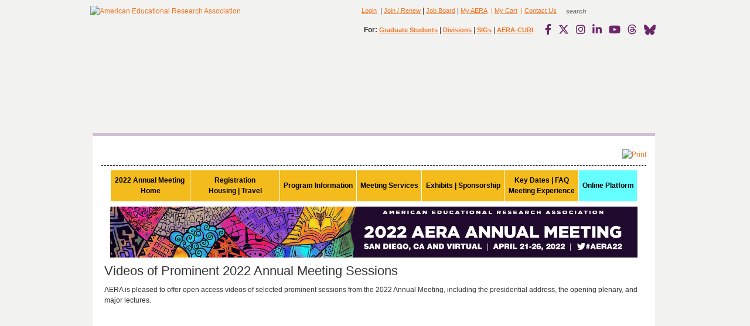

--- FILE ---
content_type: text/html; charset=utf-8
request_url: https://www.aera.net/Events-Meetings/2022-Annual-Meeting/Videos-of-Prominent-Annual-Meeting-Events
body_size: 17196
content:
<!DOCTYPE html PUBLIC "-//W3C//DTD XHTML 1.0 Transitional//EN"
"http://www.w3.org/TR/xhtml1/DTD/xhtml1-transitional.dtd">
<html  xml:lang="en-US" lang="en-US" xmlns="http://www.w3.org/1999/xhtml">
<head id="Head"><meta content="text/html; charset=UTF-8" http-equiv="Content-Type" />
<meta name="REVISIT-AFTER" content="1 DAYS" />
<meta name="RATING" content="GENERAL" />
<meta name="RESOURCE-TYPE" content="DOCUMENT" />
<meta content="text/javascript" http-equiv="Content-Script-Type" />
<meta content="text/css" http-equiv="Content-Style-Type" />

<!-- Facebook Pixel Code -->
<script>
!function(f,b,e,v,n,t,s)
{if(f.fbq)return;n=f.fbq=function(){n.callMethod?
n.callMethod.apply(n,arguments):n.queue.push(arguments)};
if(!f._fbq)f._fbq=n;n.push=n;n.loaded=!0;n.version='2.0';
n.queue=[];t=b.createElement(e);t.async=!0;
t.src=v;s=b.getElementsByTagName(e)[0];
s.parentNode.insertBefore(t,s)}(window,document,'script',
'https://connect.facebook.net/en_US/fbevents.js');
fbq('init', '1586357101547620'); 
fbq('track', 'PageView');
</script>
<noscript>
<img height="1" width="1" 
src="https://www.facebook.com/tr?id=1586357101547620&ev=PageView
&noscript=1"/>
</noscript>
<!-- End Facebook Pixel Code -->

<!-- Default Statcounter code for AERA Home Site
http://www.aera.net -->
<script type="text/javascript">
var sc_project=12796608; 
var sc_invisible=1; 
var sc_security="91e1715e"; 
</script>
<script type="text/javascript"
src=https://www.statcounter.com/counter/counter.js
async></script>
<noscript><div class="statcounter"><a title="Web Analytics"
href=https://statcounter.com/ target="_blank"><img
class="statcounter"
src=https://c.statcounter.com/12796608/0/91e1715e/1/
alt="Web Analytics"
referrerPolicy="no-referrer-when-downgrade"></a></div></noscript>
<!-- End of Statcounter Code -->

 

<script type="text/javascript">

  var _gaq = _gaq || [];
  _gaq.push(['_setAccount', 'UA-19647963-1']);
  _gaq.push(['_trackPageview']);

  (function() {
    var ga = document.createElement('script'); ga.type = 'text/javascript'; ga.async = true;
    ga.src = ('https:' == document.location.protocol ? 'https://ssl' : 'http://www') + '.google-analytics.com/ga.js';
    var s = document.getElementsByTagName('script')[0]; s.parentNode.insertBefore(ga, s);
  })();
 </script>
<title>
	Videos of Prominent Annual Meeting Events
</title><meta id="MetaDescription" name="DESCRIPTION" content="Videos of Prominent Annual Meeting Events" /><meta id="MetaKeywords" name="KEYWORDS" content="The American Educational Research Association provides an annual forum for researchers to explore and discuss the latest research. 
" /><meta id="MetaRobots" name="ROBOTS" content="INDEX, FOLLOW" /><link href="/DependencyHandler.axd/70065b12e96b9018c4b8a15279fe3b0e/157/css" type="text/css" rel="stylesheet"/><link href="https://cdnjs.cloudflare.com/ajax/libs/font-awesome/6.4.2/css/all.min.css" integrity="sha512-z3gLpd7yknf1YoNbCzqRKc4qyor8gaKU1qmn+CShxbuBusANI9QpRohGBreCFkKxLhei6S9CQXFEbbKuqLg0DA==" crossorigin="anonymous" referrerpolicy="no-referrer" defer="defer" type="text/css" rel="stylesheet"/><link href="https://cdnjs.cloudflare.com/ajax/libs/font-awesome/6.4.2/css/brands.min.css" integrity="sha512-W/zrbCncQnky/EzL+/AYwTtosvrM+YG/V6piQLSe2HuKS6cmbw89kjYkp3tWFn1dkWV7L1ruvJyKbLz73Vlgfg==" crossorigin="anonymous" referrerpolicy="no-referrer" defer="defer" type="text/css" rel="stylesheet"/><link href="https://cdnjs.cloudflare.com/ajax/libs/font-awesome/6.4.2/css/fontawesome.min.css" integrity="sha512-siarrzI1u3pCqFG2LEzi87McrBmq6Tp7juVsdmGY1Dr8Saw+ZBAzDzrGwX3vgxX1NkioYNCFOVC0GpDPss10zQ==" crossorigin="anonymous" referrerpolicy="no-referrer" defer="defer" type="text/css" rel="stylesheet"/><link href="https://cdnjs.cloudflare.com/ajax/libs/font-awesome/6.4.2/css/regular.min.css" integrity="sha512-rOTVxSYNb4+/vo9pLIcNAv9yQVpC8DNcFDWPoc+gTv9SLu5H8W0Dn7QA4ffLHKA0wysdo6C5iqc+2LEO1miAow==" crossorigin="anonymous" referrerpolicy="no-referrer" defer="defer" type="text/css" rel="stylesheet"/><link href="https://cdnjs.cloudflare.com/ajax/libs/font-awesome/6.4.2/css/solid.min.css" sha512-P9pgMgcSNlLb4Z2WAB2sH5KBKGnBfyJnq+bhcfLCFusrRc4XdXrhfDluBl/usq75NF5gTDIMcwI1GaG5gju+Mw==,crossorigin="anonymous" referrerpolicy="no-referrer" defer="defer" type="text/css" rel="stylesheet"/><link href="https://cdnjs.cloudflare.com/ajax/libs/font-awesome/6.4.2/css/v4-shims.min.css" integrity="sha512-fWfO/7eGDprvp7/UATnfhpPDgF33fetj94tDv9q0z/WN4PDYiTP97+QcV1QWgpbkb+rUp76g6glID5mdf/K+SQ==" crossorigin="anonymous" referrerpolicy="no-referrer" defer="defer" type="text/css" rel="stylesheet"/><link href="/DependencyHandler.axd/e9c095dc5effef71785e92dafcc22814/157/css" type="text/css" rel="stylesheet"/><script src="/DependencyHandler.axd/f896743d3144e26039513942fa8de9c0/157/js" type="text/javascript"></script><script src="https://cdnjs.cloudflare.com/ajax/libs/font-awesome/6.4.2/js/v4-shims.min.js" integrity="sha512-6n3X18GAJomziz6HVPbmyBOEZeoB8+unwEBTRXFs3IZTRYYCkbXNAWNV68uHujamEvDBqaGe2FTW19o81h1/RA==" crossorigin="anonymous" async="async" defer="defer" type="text/javascript"></script>
    <!-- ADDED SCRIPTS REQUIRED FOR NOAH -->
    <script src="/DesktopModules/NOAH_Common/js/NOAH.js"></script>
<link id="APortals_38_skins_aera_NOAH2_Menu" rel="stylesheet" type="text/css" href="/Portals/38/skins/aera/NOAH2/Menu.NOAH2.css" />

          <script type="text/javascript">
            (function(i,s,o,g,r,a,m){i['GoogleAnalyticsObject']=r;i[r]=i[r]||function(){
            (i[r].q=i[r].q||[]).push(arguments)},i[r].l=1*new Date();a=s.createElement(o),
            m=s.getElementsByTagName(o)[0];a.async=1;a.src=g;m.parentNode.insertBefore(a,m)
            })(window,document,'script','https://www.google-analytics.com/analytics.js','ga');

            ga('create', 'UA-19647963-1', 'auto', {'legacyCookieDomain': 'none'});
            
			var dimensionName = localStorage.getItem('Analytics.Page.PageVariantDimension');

			if (dimensionName != undefined && dimensionName != '') { ga('set', dimensionName, 'Default'); }

            ga('send', 'pageview');	
          </script>

        <meta name="viewport" content="width=device-width, initial-scale=1" /><meta name="viewportios" content="initial-scale=1, viewport-fit=cover" /><link href="/WebResource.axd?d=QKX1AO1vX8cfuC7Zck0j5AuaNQoeBO3Fnh3xtnhdSFKz46ImYSwXpS5M2c4VAA66Wrg2RsNCVmg1Bb5x742JK4PaAvpa8yrlfVoPVg2&amp;t=636747950979779947" type="text/css" rel="stylesheet" class="Telerik_stylesheet" /></head>

    
<body id="Body">
    
    <form name="Form" method="post" action="/Events-Meetings/2022-Annual-Meeting/Videos-of-Prominent-Annual-Meeting-Events" id="Form" enctype="multipart/form-data">
<div>
<input type="hidden" name="__EVENTTARGET" id="__EVENTTARGET" value="" />
<input type="hidden" name="__EVENTARGUMENT" id="__EVENTARGUMENT" value="" />
<input type="hidden" name="RadStyleSheetManager_TSSM" id="RadStyleSheetManager_TSSM" value="" />
<input type="hidden" name="__VIEWSTATE" id="__VIEWSTATE" value="nyINQr1KKgSvLgL9s6f79qJfHi+NztjDz724Z+7JsYzwS67ugUEyBZ0W5EpG6QL3xyozhc7rrbbLkWeXTwL1WzEW4v1RsOxbt0G/FXWEA0OG/bXan23geDlgZGE46i+Mx7m8y19lj2ktLYPVGxJdk4YSm3mg5Zcf5LpHQqTQq31EjGSak6ph3n0zAQnasvg5O3bmSfJoqdXSIOWIkx4OGvsMTCqQz4xJrLkBjlZPJHdZheD9X1J0e+l/D5tTcPIniOHzws9SDmfIpJh/YUIqP66rvSTQKKvzZy+fDrnzzXFbFH6AT0f6jj/Ldf/HnYhabiJ0ZZE8qnqX0SMgtWSuqRe1QRhIyoJIf1vKXxcCa/5X4w2zm4SdgDKoVkoinVKwwgW9ySz5AvJEX/khflMYr7D6GRU6Q8+B96Pa8oeNzhj7ABjYh4mGn9MvWgzJH6SZiWJ0Rd854a0/xZ9WmuXyx0xZgYs/9EyibpNDYlyjCqhOBGPCJGidIC70XR3WzblOmBjFgKlJsFtaxQngrNT4At0uIkXToQOCIPpnDjQiT4KsNpsZOdUSwCe/qGpaRxKDdlVijNJFs9XtF5pcKnj2YoiKVF9hjybKqAxxTFZ8XHdt41b2mDCXSM9EDHqwxtaddsttsX4WY54YR7B0TtKbT+YwxfYg/syT3kygIzhu4ao1q5ImuEABao8a04/Shn2LScKVJH/CSZtx5fIgF8ui9PhqENkSCfq3eLcpzD9ZY97pW5tdynQQPP8HsoVWXaeYKN6fw+LgJL2uS0p8zeJ4Z0cm+EDgpj3o9MtrVt2nWCm2z9RMP2+WJ0ejzuhH0d6I763ipeCJNlr+oMuy" />
</div>

<script type="text/javascript">
//<![CDATA[
var theForm = document.forms['Form'];
if (!theForm) {
    theForm = document.Form;
}
function __doPostBack(eventTarget, eventArgument) {
    if (!theForm.onsubmit || (theForm.onsubmit() != false)) {
        theForm.__EVENTTARGET.value = eventTarget;
        theForm.__EVENTARGUMENT.value = eventArgument;
        theForm.submit();
    }
}
//]]>
</script>


<script src="/WebResource.axd?d=pynGkmcFUV3FHYAS80eIZ2pqHJcXnJb1oBUkHFCZYilMl0ju8rsizXf8Ovw1&amp;t=638563128220000000" type="text/javascript"></script>


<script src="/ScriptResource.axd?d=NJmAwtEo3IrEYsfLcaDnXpNpMdNgRBM7SEwUbbjdhlo3aClyJoAcue7pnqNjCUIG44Ubq05MTtJbwEfXWaoYsZZig5gyjNnJswaz-hh-asfvbV-C21dlgqgmN49-sNANIJDG9A2&amp;t=ffffffffc820c398" type="text/javascript"></script>
<script src="/ScriptResource.axd?d=dwY9oWetJoJxii8ZyZkfIFioRsK3XPESYLLTQLqehvFfykkOWZMLdZw0mzOigYFiBfNbS7Azc-JxNJxF5bwVYvvac3tPFhy58wQSuq1C-fSi7aln3OOLn2YMNbMD6gCPbDAVK3XLKcMxs4Q80&amp;t=ffffffffc820c398" type="text/javascript"></script>
<script src="/ScriptResource.axd?d=TDVjdgRbdvMsiHWN-WrU3v-DQmp1YlXHTX1mRB1oZapH6uA7pWAq689XMlQBfhxNh4pW-f1f79QZhrYc6dUQ8vWfInZ5d05Wr-EzwQ2&amp;t=fffffffff298d47a" type="text/javascript"></script>
<script src="/ScriptResource.axd?d=sF8Y0c2qLAeYsrLFCZ15B6raDaHK7n50S9XdBxktTdwmaUjIS2UKNK4r9bLVdXWfoA3bWm3qd-Xc1yOplzGUdyuhEt_yiL3O156tJg2&amp;t=fffffffff298d47a" type="text/javascript"></script>
<script src="/ScriptResource.axd?d=A22-SyJgKhLLkCCHuj2TvCF-K4-Ee4HCkEAnG2tQZ1sEZIXeP1JYSHdOeImIbDren3u9IaNFmY2k8BD7Mc5rP8xXo7F1ef3jbAoWdDr8fIi5bUtLwjCUk2uy6zA1&amp;t=fffffffff298d47a" type="text/javascript"></script>
<script src="/ScriptResource.axd?d=mbGZm65DzNBRKvuiTplPYOQJrOG951AlY-Qkr8sDWqNifMPunyT_8N9reGzcchqMIaF0_ZfAYSWwVnmh7XgsjrO1gQrRbjQJTYQVXxPXAka-paZp0&amp;t=fffffffff298d47a" type="text/javascript"></script>
<script src="/ScriptResource.axd?d=cmIcXiVJ__eqMbvJPvQ9l2fK3j1s3Beq699hOJbw2Sz4b6paue6ihQQsrw22LTnIr3oNf-pdnzPzK07nuHsRU9A8SAdn9Gk0_gp-1IJNf8JQ27IO0&amp;t=fffffffff298d47a" type="text/javascript"></script>
<script src="/ScriptResource.axd?d=aoSSiMnLNTChM1QQF31yKjFLiMYCRbj8IyMHgWHIpMZEnqOzQJ4_77WvgA9U0guOwb0nUqKatEGfy6Puwl-PVbEhqxQDDNlERzjpKhZj328PxydE8gCn9oTbY7EwkY7_jKdjmkJmpeBIYH7g0&amp;t=fffffffff298d47a" type="text/javascript"></script>
<script src="/ScriptResource.axd?d=GUyLPMOEFhcioVQG1Ae1QZ8j9nwFaFiN-IaoVfBN8LJa4cTZ5ARCrVzxXruKBxM3gguzY0f1PeYY8UQw8zVy66H8D-pAbVZP1cG__GzLcQFDsY1GpRacn6jWa3tktN25KUU6yQ2&amp;t=fffffffff298d47a" type="text/javascript"></script>
<script src="/ScriptResource.axd?d=mxxObI9nroSyHXtHpCOSisfr5JyBsozYuK9zIFhx-xD1gT1xJii_kefSog5SJ1yakA1a5PwxZufZR7oNcthAZ1xTBOh-OfKClH7fgwlwa_y6Alw9TnEQ_44gU1uATKssy-rPwQ2&amp;t=fffffffff298d47a" type="text/javascript"></script>
<script src="/ScriptResource.axd?d=ei_BvuPu_kcsWXthc4XMI3TUy5q7nHd3f_O-rqnS826mtShWfiPSYwx_TUNDHUd7aZOojXR5ozsvnvQiCgak0gBtM-bgRSbH-kig-jCQcS_eTs6J4MVzYERJ1aY1&amp;t=fffffffff298d47a" type="text/javascript"></script>
<script src="/ScriptResource.axd?d=qsRpKh5Y3Y3-Gy5KF6tYIyvk3ReTafFouHr_kUc6OrZOojMQ-pF0C9nV88s_xG9w5MD6JMBO9lMe55KEGi6WzJzg50feUhWZtz9iL8nwWA80eu9_jt17x9ApILA1&amp;t=fffffffff298d47a" type="text/javascript"></script>
<script src="/ScriptResource.axd?d=LxjRs3XOu8DsHCM3hGEFSz8LUf3r8IyIfxPCuLezMptSfDIKjImpnLWBg81cgQQkAurBIUt4zIRGdcl3hNbQMLmB72ctrxKBsd4DJULtPcSrTLaLCwcW1q2K0aBioV2EuvAyAF7HNCmXgKGheldA0C87gvk1&amp;t=fffffffff298d47a" type="text/javascript"></script>
<script src="/ScriptResource.axd?d=86EhAqQjfuNOnBISqcQfC42yAFokFNUH2rwLxQu_bmV2cOx845MTri9KkmrhzNcQvojegUUDqRWbwzLnZmIwURYTycFdvoLibJPW6iY0bDxtWGJ62BCtgmFPkDQAq2qJ-qRoC2aNk1plwKYx0&amp;t=fffffffff298d47a" type="text/javascript"></script>
<script src="/ScriptResource.axd?d=utaAJrK4ErqjCLUWuYauGCk2PLfWE2g_tL994XEBXxWFtsdV9yoH7ZvkayHvKTNeTTvvVzxHzH7DfHg7oTYt-ayPYnwU4mK44rWP9SkdDJyHpAbtQSCl1KaJt3s1&amp;t=fffffffff298d47a" type="text/javascript"></script>
<script src="/ScriptResource.axd?d=wl5RKBCXTWDQAjXFthem1TKJpsbH_LsME4zTTLsZRN9ne5fgk5M6OS-LtSgZEZtncZ9pTHi6p_I9zDcA58I3f66ozigopL-HS32r2J57x9y8h_x4P4-Lh19oGZc1&amp;t=fffffffff298d47a" type="text/javascript"></script>
<script src="/ScriptResource.axd?d=OhiQVM8i2ffU6LxCOib6OVgAnmIwlxuNxubH1mT_ZVVU_mb42_1rDfiMlFSPySS6Nl1GhiwCC9wI28wlIlBc1mqRfalfDS0DtrEeelrd45to5TBSlMe1qdvwFMw1&amp;t=fffffffff298d47a" type="text/javascript"></script>
<div>

	<input type="hidden" name="__VIEWSTATEGENERATOR" id="__VIEWSTATEGENERATOR" value="CA0B0334" />
	<input type="hidden" name="__VIEWSTATEENCRYPTED" id="__VIEWSTATEENCRYPTED" value="" />
</div><script src="/DependencyHandler.axd/015e22891eb2397ae310e34ceef15105/157/js" type="text/javascript"></script>
<script type="text/javascript">
//<![CDATA[
Sys.WebForms.PageRequestManager._initialize('ScriptManager', 'Form', ['tdnn$noahSHOPPINGCART1$upnlShoppingCart','dnn_noahSHOPPINGCART1_upnlShoppingCart','tRadAjaxManagerSU','RadAjaxManagerSU'], [], [], 600, '');
//]]>
</script>

        
        
        
<script type="text/javascript">
    function clearSearchText(ctrlID) {
        var tb = document.getElementById(ctrlID);
        if (tb.value == "site search")
            tb.value = "";
    }
    function setSearchText(ctrlID) {
        var tb = document.getElementById(ctrlID);
        if (tb.value == "")
            tb.value = "site search";
    }
</script>

<div id="container">
    <div id="pagefiller">
        
<div class="hidden">
    <!-- NOAH INCLUDE LOADER -->
    <!--CDF(Javascript|/Portals/38/skins/aera/../../../../NOAH/scripts/Includes/NOAH.Include.Config.js|DnnBodyProvider|1)-->
    <script>
        try {
            versioning.reportVersion({
                major: 1,
                minor: 0,
                revision: 3,
                system: 4,
                iteration: 1,
                year: 2024,
                name: 'PageTop.ascx',
                requires: ['NOAH.Include.Config.js', 'NOAH.Include.js'],
                comments: ['']
            });
        } catch (ex) { console.log(ex.message); }

        try {
            performIncludeFiles = false;

        }
        catch (ex) {
            console.log(ex.message);
        }

    </script>

    <!--CDF(Javascript|/Portals/38/skins/aera/../../../../NOAH/scripts/Includes/NOAH.Include.js|DnnBodyProvider|2)-->
    <script> 
        performIncludeStandardFontsFiles = false;
        performIncludeJQueryUICSSFiles = false;
        performIncludeJQueryCSSFiles = false;
        performIncludeBootstrapCSSFiles = false;
        performIncludePluginCSSFiles = false;
        performIncludeCSSFiles = false;
        performIncludeDFBCSSFiles = true;
        performIncludeJQueryFiles = false;
        performIncludeBootstrapFiles = true;
        performIncludeDFBJSFiles = true;
        performIncludePluginFiles = false;

        performIncludeFiles = true;
        loadFiles();
    </script>

    <!--===== Meta =====-->
    
    

    <!--CDF(Css|https://cdnjs.cloudflare.com/ajax/libs/font-awesome/6.4.2/css/all.min.css|DnnPageHeaderProvider|20)-->
    <!--CDF(Css|https://cdnjs.cloudflare.com/ajax/libs/font-awesome/6.4.2/css/brands.min.css|DnnPageHeaderProvider|20)-->
    <!--CDF(Css|https://cdnjs.cloudflare.com/ajax/libs/font-awesome/6.4.2/css/fontawesome.min.css|DnnPageHeaderProvider|20)-->
    <!--CDF(Css|https://cdnjs.cloudflare.com/ajax/libs/font-awesome/6.4.2/css/regular.min.css|DnnPageHeaderProvider|20)-->
    <!--CDF(Css|https://cdnjs.cloudflare.com/ajax/libs/font-awesome/6.4.2/css/solid.min.css|DnnPageHeaderProvider|20)-->
    <!--CDF(Css|https://cdnjs.cloudflare.com/ajax/libs/font-awesome/6.4.2/css/v4-shims.min.css|DnnPageHeaderProvider|20)-->

    <!--CDF(Javascript|https://cdnjs.cloudflare.com/ajax/libs/font-awesome/6.4.2/js/v4-shims.min.js|DnnPageHeaderProvider|25)-->

</div>
<style type="text/css">
    .Mainlogo_section {
        float: left;
        width: 400px;
        height: 70px;
        text-align: left;
    }

        .Mainlogo_section img {
            margin-top: -20px;
        }

    .Maintop_login {
        float: right;
        text-align: right;
        width: 960px;
        height: 30px;
    }

    .header_text, a.header_text:link, a.header_text:visited, a.header_text:active {
        font-family: Helvetica, Georgia, Verdana, Geneva, Arial, Helvetica, sans-serif;
        font-size: 11px;
        font-weight: normal;
        color: #6c276a;
        text-decoration: underline;
    }

    a.header_text:hover {
        color: #f37321;
        text-decoration: underline;
    }

    .info_text, a.info_text:link, a.info_text:visited, a.info_text:active {
        font-family: Helvetica, Georgia, Verdana, Geneva, Arial, Helvetica, sans-serif;
        font-size: 11px;
        font-weight: bold;
        color: #6c276a;
        text-decoration: underline;
    }

    a.info_text:hover {
        color: #f37321;
        text-decoration: underline;
    }

    .advanced_text, a.advanced_text:link, a.advanced_text:visited, a.advanced_text:active {
        font-family: Helvetica, Georgia, Verdana, Geneva, Arial, Helvetica, sans-serif;
        font-size: 9px;
        font-weight: bold;
        color: #6c276a;
        text-decoration: underline;
    }

    a.advanced_text:hover {
        color: #f37321;
        text-decoration: underline;
    }

    .testTest {
        color: #fff;
    }
</style>

<div id="header_area">
    <div id="header_panel">
        <div id="Mainheader_area">
            <div class="Maintop_login">
                <div id="Div10" style="float: right; margin-top: 5px; width: 5px; height: 20px;">
                </div>
                <div id="advanced_search" style="float: right; margin-top: 5px; text-align: left;">
                    
                </div>
                <div id="search_spacer" style="float: right; margin-top: 5px; width: 5px; height: 20px;" role="separator">
                </div>
                <div id="search_box" style="float: right; text-align: left;">
                    <div id="search_filler" style="float: right; height: 2px; width: 100px;">
                    </div>
                    

<div class="hidden">
    <!--CDF(Css|/Portals/38/skins/aera/css/font-awesome.min.css|DnnPageHeaderProvider|14)-->
</div>
<style type="text/css">
    .search_icon
    {
        display: block;
        float: right;
        height: 16px;
        width: 15px;
        margin-right: 10px;
    }
</style>
<script type="text/javascript">

    function clearSearchText(ctrlID) {
        var tb = document.getElementById(ctrlID);
        if (tb.value == "search")
            tb.value = "";
    }
    function setSearchText(ctrlID) {
        var tb = document.getElementById(ctrlID);
        if (tb.value == "")
            tb.value = "search";
    }
</script>
<div id="dnn_dnnSEARCH_ClassicSearch">
    
    
    <input name="dnn$dnnSEARCH$txtSearch" type="text" value="search" maxlength="255" size="20" id="dnn_dnnSEARCH_txtSearch" class="SearchTextBox" role="textbox" onfocus="clearSearchText(&#39;dnn_dnnSEARCH_txtSearch&#39;);" onblur="setSearchText(&#39;dnn_dnnSEARCH_txtSearch&#39;);" onkeydown="return __dnn_KeyDown(&#39;13&#39;, &#39;javascript:__doPostBack(%27dnn$dnnSEARCH$cmdSearch%27,%27%27)&#39;, event);" />&nbsp;
    <input type="image" name="dnn$dnnSEARCH$cmdSearch" id="dnn_dnnSEARCH_cmdSearch" class="search_icon" role="button" aria-label="Search Button" src="../../Portals/38/Skins/AERA/images/SearchIcon_01.gif" style="border-width:0px;" />
</div>


                </div>
                <div id="words" style="float: right; margin-top: 9px;">
                    <a href="http://www.aera.net/AERAws.html" style="display: none;" aria-label="AERA WS" role="link">AERA WS</a>

                    <a id="dnn_LOGIN1_loginLink" title="Login" class="header_text" rel="nofollow" onclick="this.disabled=true;" href="https://www.aera.net/Membership/My-AERA/Login?returnurl=%2fEvents-Meetings%2f2022-Annual-Meeting%2fVideos-of-Prominent-Annual-Meeting-Events">Login</a>

                    &nbsp;|
                    <a id="dnn_HyperLink8" class="header_text" aria-label="Join or Renew" role="link" href="/Membership">Join / Renew</a>&nbsp;|
                    <a id="dnn_hlJobBoard" class="header_text" aria-label="Job Board" role="link" href="//careers.aera.net/">Job Board</a>&nbsp;|
                   
                    <a id="dnn_hlMyAERA" class="header_text" aria-label="My AERA" role="link" href="https://www.aera.net/Membership/My-AERA">My AERA</a>
                    <a id="dnn_hlMyAERASep" class="header_text" aria-label="My AERA" role="link" href="https://www.aera.net/Membership/My-AERA" style="text-decoration: none;"> |</a>

                    <div id="dnn_noahSHOPPINGCART1_upnlShoppingCart">
	
        <a id="dnn_noahSHOPPINGCART1_lbShoppingCart" class="header_text" href="javascript:__doPostBack(&#39;dnn$noahSHOPPINGCART1$lbShoppingCart&#39;,&#39;&#39;)">My Cart</a>
    
</div>
                    <a id="dnn_hlMyCartSep" class="header_text" aria-label="Shopping Cart" role="link" href="https://www.aera.net/Membership/My-AERA" style="text-decoration: none;"> |</a>

                    
                    <a id="dnn_HyperLink10" class="header_text" aria-label="Contact Us" role="link" href="/About-AERA/Contact-Us">Contact Us</a>&nbsp;&nbsp;
                </div>
            </div>
            <div class="Mainlogo_section">
                <a id="dnn_dnnLOGO1_hypLogo" title="American Educational Research Association" aria-label="American Educational Research Association" href="https://www.aera.net/"><img id="dnn_dnnLOGO1_imgLogo" src="/Portals/38/AERA%20Tagline-3-250.png?ver=9wXjqCaFHj9RoXDEdFI_yg%3d%3d" alt="American Educational Research Association" style="border-width:0px;" /></a>
                <div id="byline">
                </div>
            </div>
            <div id="info_area">
                <div id="information_box">
                    <div id="Div9" style="float: right; margin-top: 12px; margin-right: 20px;">
                        <b>For:</b>
                        <a id="dnn_HyperLink11" class="info_text" aria-label="Graduate Students" role="link" href="https://www.aera.net/About-AERA/Member-Constituents/Graduate-Student-Council">Graduate Students</a>&nbsp;|
                        <a id="dnn_HyperLink12" class="info_text" aria-label="Divisions" role="link" href="https://www.aera.net/About-AERA/Member-Constituents/Divisions">Divisions</a>&nbsp;|
                        <a id="dnn_HyperLink13" class="info_text" aria-label="SIGs" role="link" href="https://www.aera.net/About-AERA/Member-Constituents/SIGs">SIGs</a>&nbsp;|
                         <a id="dnn_HyperLink15" class="info_text" aria-label="AERA-CURI" role="link" href="https://www.aera.net/About-AERA/Member-Constituents/Consortium-of-University-and-Research-Institutions-CURI">AERA-CURI</a>
                    </div>
                </div>
                <div class="share_area">
                    <div class="followIcons">
                        
                        <a href="//www.facebook.com/AERAEdResearch" target="_blank" class="connectIcon" aria-label="Facebook - This link opens in a new window" role="link"><i class="fa fa-facebook" aria-hidden="true"></i></a>
                        <a href="//www.twitter.com/AERA_EdResearch" target="_blank" class="connectIcon" aria-label="Twitter - This link opens in a new window" role="link"><i class="fa-brands fa-x-twitter" aria-hidden="true"></i></a>
                        <a href="//www.instagram.com/aera_edresearch/" target="_blank" class="connectIcon" aria-label="Instagram - This link opens in a new window" role="link"><i class="fa fa-instagram" aria-hidden="true"></i></a>
                        <a href="//www.linkedin.com/company/american-educational-research-association" target="_blank" class="connectIcon" aria-label="LinkedIn - This link opens in a new window" role="link"><i class="fa fa-linkedin" aria-hidden="true"></i></a>
                        <a href="//www.youtube.com/aeranews" target="_blank" class="connectIcon" aria-label="YouTube - This link opens in a new window" role="link"><i class="fa fa-youtube-play" aria-hidden="true"></i></a>
                        <a href="//www.threads.net/@aera_edresearch" target="_blank" class="connectIcon" aria-label="Threads - This link opens in a new window" role="link">
                            <i class="fa-brands fa-threads" aria-hidden="true"></i></a>
                        <a href="//bsky.app/profile/aeraedresearch.bsky.social" target="_blank" class="connectIcon hoverImg" aria-label="Blue Sky - This link opens in a new window" role="link">
                        </a>
                    </div>
                </div>
            </div>
        </div>
        <div id="MenuArea" class="Menu_area" style="clear: both;">
            <div id="Menu01">
                <a id="dnn_HyperLink01" aria-label="About" role="navigation" href="https://www.aera.net/About-AERA"><span class="Menuhide">About</span></a>
            </div>
            <div id="Div1" class="Menu_filler">
            </div>
            <div id="Menu02">
                <a id="dnn_HyperLink02" aria-label="Events" role="navigation" href="https://www.aera.net/Events-Meetings"><span class="Menuhide">Events</span></a>
            </div>
            <div id="Div2" class="Menu_filler">
            </div>
            <div id="Menu03">
                <a id="dnn_HyperLink03" aria-label="Policy" role="navigation" href="/Research-Policy-Advocacy"><span class="Menuhide">Policy</span></a>
            </div>
            <div id="Div3" class="Menu_filler">
            </div>
            <div id="Menu04">
                <a id="dnn_HyperLink04" aria-label="Education" role="navigation" href="https://www.aera.net/Education-Research"><span class="Menuhide">Education</span></a>
            </div>
            <div id="Div4" class="Menu_filler">
            </div>
            <div id="Menu05">
                <a id="dnn_HyperLink05" aria-label="Professional" role="navigation" href="/Professional-Opportunities-Funding"><span class="Menuhide">Professional</span></a>
            </div>
            <div id="Div5" class="Menu_filler">
            </div>
            <div id="Menu06">
                <a id="dnn_HyperLink06" aria-label="Publications" role="navigation" href="https://www.aera.net/Publications"><span class="Menuhide">Publications</span></a>
            </div>
            <div id="Div6" class="Menu_filler">
            </div>
            <div id="Menu07">
                <a id="dnn_HyperLink07" aria-label="Membership" role="navigation" href="https://www.aera.net/Membership"><span class="Menuhide">Membership</span></a>
            </div>
            <div id="Div7" class="Menu_filler">
            </div>
            <div id="Menu08">
                <a id="dnn_HyperLink16" aria-label="Newsroom" role="navigation" href="https://www.aera.net/Newsroom"><span class="Menuhide">Newsroom</span></a>
            </div>
            <div id="Div8" class="share_filler">
            </div>

        </div>
    </div>
</div>

        <div id="sub_container">
            <div id="body_area">
                <div id="body_top_filler" style="float: left; height: 15px; width: 972px;">
                </div>
                <div id="main_content">
                    <div id="dnn_ContentPane" class="pWidePane"><div class="DnnModule DnnModule-DNN_HTML DnnModule-51407 DnnVersionableControl"><a name="51407"></a>
                                      <a name=""> </a>
<table width="100%" border="0" cellpadding="0" cellspacing="0" >
    <tr>
        <td class="container_filler">
        </td>
    </tr>
    <tr>
        <td class="container_tl">
        </td>
        <td class="container_tm">
        </td>
        <td class="container_tr">
        </td>
    </tr>
    <tr>
        <td class="container_l">
            &nbsp;
        </td>
        <td style="background-color: #ffffff;">
            <table align="center" class="AboutColorContainerMaster" role="table">
                <tr role="row">
                    <td role="cell">
                        <table align="center" style="padding: 10px; width: 100%;" role="table">
                            <tr role="row">
                                <td class="ColorHeaderContainerRow1" role="cell">
                                   <span id="dnn_ctr51407_dnnTITLE_titleLabel" class="containertitle"> </span>



                                    <div style="float: right;">
                                        
                                    <a id="dnn_ctr51407_noahPRINTMODULE1_hl_Print" href="/tabid/19798/mid/51407/default.aspx?dnnprintmode=true&amp;SkinSrc=%5bG%5dSkins%2f_default%2fNo+Skin&amp;ContainerSrc=%5bG%5dContainers%2f_default%2fNo+Container&amp;TabId=19798&amp;language=en-US" target="_blank"><img src="/images/action_print.gif" alt="Print" style="border-width:0px;" /></a>
                                    </div>
                                </td>
                            </tr>
                            <tr role="row">
                                <td id="dnn_ctr51407_ContentPane" class="ColorHeaderContainerRow2" align="center" role="cell">
                                <!-- Start_Module_51407 --><div id="dnn_ctr51407_ModuleContent" class="DNNModuleContent ModDNNHTMLC">
	<div id="dnn_ctr51407_HtmlModule_lblContent"><style type="text/css">.banner-header{
max-width: 1000px;
height: auto;
}
</style>
<table align="center" border="0" cellpadding="1" cellspacing="1" style="height: 55px; width: 900px;">
 <tbody>
  <tr>
   <td style="text-align: center; vertical-align: middle; background-color: rgb(244,187,28);">
   <pre>
<a href="/Events-Meetings/2022-Annual-Meeting"><span style="color:#000000;"><strong><span style="font-family:arial;"><span style="font-size:12px;">2022 Annual Meeting 
Home</span></span></strong></span></a></pre>
   </td>
   <td style="text-align: center; vertical-align: middle; background-color: rgb(244, 187, 28); width: 150px;">
   <pre>
<a href="/Events-Meetings/2022-Annual-Meeting/2022-Annual-Meeting-Registration-Housing-and-Travel"><span style="color:#000000;"><font face="arial"><b>Registration
Housing | Travel</b></font></span></a></pre>
   </td>
   <td style="text-align: center; vertical-align: middle; background-color: rgb(244,187,28);">
   <pre>
<a href="/Events-Meetings/2022-Annual-Meeting/2022-Annual-Meeting-Program-Information"><span style="color:#000000;"><strong><span style="font-family:arial;"><span style="font-size:12px;">Program Information</span></span></strong></span></a></pre>
   </td>
   <td style="text-align: center; vertical-align: middle; background-color: rgb(244,187,28);"><a href="/Events-Meetings/2022-Annual-Meeting/2022-Annual-Meeting-Meeting-Services"><span style="color:#000000;"><strong><span style="font-family:arial;">Meeting Services</span></strong></span></a></td>
   <td style="text-align: center; vertical-align: middle; background-color: rgb(244,187,28);">
   <pre>
<a href="/Events-Meetings/2022-Annual-Meeting/2022-Annual-Meeting-Exhibits-and-Sponsorship"><span style="color:#000000;"><strong><span style="font-family:arial;"><span style="font-size:12px;">Exhibits | Sponsorship</span></span></strong></span></a></pre>
   </td>
   <td style="text-align: center; vertical-align: middle; background-color: rgb(244,187,28);"><a href="/Events-Meetings/2022-Annual-Meeting/2022-Annual-Meeting-General-Information"><span style="color:#000000;"><strong><span style="font-family:arial;"><span style="font-size:12px;">Key Dates | FAQ<br />
   Meeting Experience</span></span></strong></span></a></td>
   <td style="text-align: center; vertical-align: middle; background-color: #66ffff;"><a href="https://aera2022.us3.pathable.com/"><span style="color:#000000;"><strong><span style="font-family:arial;"><span style="font-size:12px;">Online Platform</span></span></strong></span></a></td>
  </tr>
 </tbody>
</table>

<h1 style="text-align: center;"><img alt="" class="banner-header" src="/portals/38/2022%20Registration%20Banner_1.jpg" style="height: 87px; width: 900px;" title="" /></h1>

<h1>Videos of Prominent 2022 Annual Meeting Sessions</h1>

<p>AERA is pleased to offer open access videos of selected prominent sessions from the 2022 Annual Meeting, including the presidential address, the opening plenary, and major lectures.&nbsp;</p>

<table align="center" border="0" cellpadding="5" cellspacing="1" style="width:900px;">
 <tbody>
  <tr>
   <td style="text-align: center;">
   <p><iframe align="middle" allow="accelerometer; autoplay; clipboard-write; encrypted-media; gyroscope; picture-in-picture" allowfullscreen="" frameborder="0" height="239.062" scrolling="no" src="https://www.youtube.com/embed/HueiJNYGuhE" title="YouTube video player" width="425"></iframe></p>

   <p><strong>AERA 2022 Annual Meeting Opening Plenary. Asking New Questi</strong><strong>ons About Old Inequities: Framing a Research Conversation About Equity in Education</strong><br />
   <em>Recorded on/at:</em><br />
   Thursday, April 21, 6:00&ndash;7:45pm PDT<br />
   San Diego Convention Center, Upper Level - Ballroom 6AB</p>
   </td>
   <td style="text-align: center; vertical-align: top;"><iframe allow="accelerometer; autoplay; clipboard-write; encrypted-media; gyroscope; picture-in-picture" allowfullscreen="" frameborder="0" height="239.062" src="https://www.youtube.com/embed/jn4N_32kmKc" title="YouTube video player" width="425"></iframe>
   <p><br />
   <strong>AERA 2022 Presidential Address</strong><br />
   <em>Recorded on/at:</em><br />
   Monday, April 25, 1:15&ndash;2:15pm PDT<br />
   San Diego Convention Center, Upper Level - Ballroom 6AB<br />
   <br />
   &nbsp;</p>
   </td>
  </tr>
  <tr>
   <td style="text-align: center;">
   <p><iframe allow="accelerometer; autoplay; clipboard-write; encrypted-media; gyroscope; picture-in-picture" allowfullscreen="" frameborder="0" height="239.062" scrolling="no" src="https://www.youtube.com/embed/BRQfM3UwuzI" title="YouTube video player" width="425"></iframe><br />
   <br />
   <strong>Wallace</strong><strong> Foundation Distinguished Lecture: Amanda Datnow</strong><br />
   <em>Recorded on/at:</em><br />
   Saturday, April 23, 1:15&ndash;2:15pm PDT<br />
   San Diego Convention Center, Upper Level - Ballroom 6F</p>
   </td>
   <td style="text-align: center;">
   <p><iframe allow="accelerometer; autoplay; clipboard-write; encrypted-media; gyroscope; picture-in-picture" allowfullscreen="" frameborder="0" height="239.062" scrolling="no" src="https://www.youtube.com/embed/W-z0KGyTLqY" title="YouTube video player" width="425"></iframe><br />
   <br />
   <strong>AERA Distinguished Lecture: Carol D. Lee</strong><br />
   <em>Recorded on/at:</em><br />
   Sunday, April 24, 1:15&ndash;2:15pm PDT<br />
   San Diego Convention Center, Upper Level -Ballroom 6F</p>
   </td>
  </tr>
  <tr>
   <td style="text-align: center;">
   <p style="text-align: center;"><iframe allow="accelerometer; autoplay; clipboard-write; encrypted-media; gyroscope; picture-in-picture" allowfullscreen="" frameborder="0" height="239.062" scrolling="no" src="https://www.youtube.com/embed/ZTFxo6Kton0" title="YouTube video player" width="425"></iframe><br />
   <br />
   <strong>Fireside Conversation With Office of Science and Technology Policy and National Science Foundation Leadership: Reframing STEM Education for Equity and the Role of Education Research</strong><br />
   <em>Recorded on/at:</em><br />
   Monday, April 25, 8:30&ndash;9:30am PDT<br />
   San Diego Convention Center, Upper Level - Ballroom 6AB</p>
   </td>
   <td>
   <p><iframe align="middle" allow="accelerometer; autoplay; clipboard-write; encrypted-media; gyroscope; picture-in-picture" allowfullscreen="" frameborder="0" height="239.062" scrolling="no" src="https://www.youtube.com/embed/wEV1nNQ8Yec" title="YouTube video player" width="425"></iframe></p>

   <p style="text-align: center;"><strong>The Future of Education Research at IES &ndash; A Report from the National Academies of Science, Engineering, and Medicine</strong><br />
   <em>Recorded on/at:</em><br />
   Saturday, April 23, 9:45&ndash;11:15am PDT<br />
   San Diego Convention Center, Upper Level, Ballroom 6D<br />
   &nbsp;</p>
   </td>
  </tr>
  <tr>
   <td style="text-align: center;"><iframe allow="accelerometer; autoplay; clipboard-write; encrypted-media; gyroscope; picture-in-picture" allowfullscreen="" frameborder="0" height="239.062" scrolling="no" src="https://www.youtube.com/embed/EE9D2N3D-po" title="YouTube video player" width="425"></iframe></td>
   <td><iframe allow="accelerometer; autoplay; clipboard-write; encrypted-media; gyroscope; picture-in-picture" allowfullscreen="" frameborder="0" height="239.062" scrolling="no" src="https://www.youtube.com/embed/Mbno3Sxdr2o" title="YouTube video player" width="425"></iframe></td>
  </tr>
  <tr>
   <td style="text-align: center;">
   <p style="text-align: center;"><strong>A Pragmatic Future for NAEP: Containing Costs and Updatin</strong><strong>g Technologies &ndash; A Report from the National Academies of Science, Engineering, and Medicine</strong><br />
   <em>Recorded on/at:</em><br />
   Saturday, April 23, 4:15&ndash;5:45pm PDT<br />
   San Diego Convention Center, Upper Level, Ballroom 6C</p>
   </td>
   <td>
   <p style="text-align: center;"><strong>A Vision and Roadmap for Education Statistics &ndash; A Report from the National Academies of Science, Engineering, and Medicine</strong><br />
   <em>Recorded on/at:</em><br />
   Sunday, April 24, 4:15&ndash;5:45pm PDT<br />
   San Diego Convention Center, Upper Level, Ballroom 6D</p>
   </td>
  </tr>
  <tr>
   <td style="text-align: center;"><iframe allow="accelerometer; autoplay; clipboard-write; encrypted-media; gyroscope; picture-in-picture" allowfullscreen="" frameborder="0" height="239.062" scrolling="no" src="https://www.youtube.com/embed/W2O6yGBWeJU" title="YouTube video player" width="425"></iframe></td>
   <td><iframe allow="accelerometer; autoplay; clipboard-write; encrypted-media; gyroscope; picture-in-picture" allowfullscreen="" frameborder="0" height="239.062" scrolling="no" src="https://www.youtube.com/embed/ikmtBa8I5Ig" title="YouTube video player" width="425"></iframe></td>
  </tr>
  <tr>
   <td style="text-align: center;">
   <p><br />
   <strong>AERA Social Justice Award Lecture: Sharon Fries-Britt</strong><br />
   <em style="font-family: Georgia, Verdana, Geneva, Arial, Helvetica, sans-serif; font-size: 12px;">Recorded on/at:</em><br />
   <span style="font-family: Georgia, Verdana, Geneva, Arial, Helvetica, sans-serif; font-size: 12px;">Friday, April 22, 7:00&ndash;8:00pm PDT</span><br />
   Marriott Marquis San Diego Marina, Grand Ballroom 5</p>
   </td>
   <td style="text-align: center; vertical-align: top;"><br />
   <strong>2022 AERA Awards Ceremony and Celebration</strong><br />
   <em>Recorded on/at:</em><br />
   Sunday, April 24, 11:30am<span style="font-family: Georgia, Verdana, Geneva, Arial, Helvetica, sans-serif; font-size: 12px;">&ndash;</span>1:00pm PDT<br />
   San Diego Convention Center, Upper Level - Ballroom 6AB</td>
  </tr>
  <tr>
   <td style="text-align: center;"><iframe allow="accelerometer; autoplay; clipboard-write; encrypted-media; gyroscope; picture-in-picture" allowfullscreen="" frameborder="0" height="239.062" scrolling="no" src="https://www.youtube.com/embed/FlSaXnTqO80" title="YouTube video player" width="425"></iframe></td>
   <td style="text-align: center; vertical-align: top;"><iframe allow="accelerometer; autoplay; clipboard-write; encrypted-media; gyroscope; picture-in-picture" allowfullscreen="" frameborder="0" height="239.062" scrolling="no" src="https://www.youtube.com/embed/7NVUhdGiayo" title="YouTube video player" width="425"></iframe></td>
  </tr>
  <tr>
   <td style="text-align: center; vertical-align: top;">
   <p><br />
   <strong>Affirmative Development: Civic Engagement Ontologies of Hope and Action</strong><br />
   <em style="font-family: Georgia, Verdana, Geneva, Arial, Helvetica, sans-serif; font-size: 12px;">Recorded on/at:</em><br />
   <span style="font-family: Georgia, Verdana, Geneva, Arial, Helvetica, sans-serif; font-size: 12px;">Friday, April 22, 2:30&ndash;4:00pm PDT</span><br />
   San Diego Convention Center, Upper Level, Ballroom 6D</p>
   </td>
   <td style="text-align: center; vertical-align: top;">
   <p><br />
   <strong>Lessons Learned From Edmund W. Gordon at 100: Policy and Practice Implications of the Centennial Celebration of an Interdisciplinary and Visionary Scholar</strong><br />
   <em style="font-family: Georgia, Verdana, Geneva, Arial, Helvetica, sans-serif; font-size: 12px;">Recorded on/at:</em><br />
   <span style="font-family: Georgia, Verdana, Geneva, Arial, Helvetica, sans-serif; font-size: 12px;">Tuesday, April 26, 2:30&ndash;4:00pm PDT</span><br />
   <span style="font-family: Georgia, Verdana, Geneva, Arial, Helvetica, sans-serif; font-size: 12px;">San Diego Convention Center, Upper Level, Ballroom 6C</span></p>
   </td>
  </tr>
 </tbody>
</table>

<p dir="ltr" role="presentation" style="text-align: center;"><br />
<img alt="" class="banner-header" src="/portals/38/2022%20footer-a_1.jpeg" style="height: 18px; width: 900px;" title="" /></p>
</div>




</div><!-- End_Module_51407 --></td>

                            </tr>
                   
                        </table>
                    </td>
                </tr>
            </table>
        </td>
        <td class="container_r">
            &nbsp;
        </td>
    </tr>
    <tr>
        <td class="container_bl">
        </td>
        <td class="container_bm">
        </td>
        <td class="container_br">
        </td>
    </tr>
    <tr>
        <td class="container_filler">
           
        </td>
    </tr>
</table>
</div></div>
                    <div id="bottom_spacer" style="float: left; height: 15px; width: 972px;">
                    </div>
                </div>
            </div>
        </div>
        
<div class="hidden">
    <!--CDF(Css|/Portals/38/skins/aera/css/font-awesome.min.css|DnnPageHeaderProvider|14)-->
</div>
<div id="footer_area">
    <div id="footer_panel">
        <div class="RulesLine">
            <div id="footer_header_filler" style="float: left; width: 972px; height: 18px;">
            </div>
            <div id="footer_background1">
                <div id="footer_background1_filler" style="width: 100px; height: 5px; float: left;">
                </div>
                <span id="dnn_COPYRIGHT1_lblCopyright" class="footer_object1">©2026 American Educational Research Association. All rights reserved.</span>

            </div>
            <div id="footer_background3">
                <div id="Div2" style="width: 410px; height: 8px; float: right;">
                </div>
                <div id="spacer" style="float: left; width: 10px; height: 25px;" role="separator">
                </div>
                <div id="footer_background3_items" style="float: left;">
                    <a id="dnn_TERMS1_hypTerms" class="footer_object3" rel="nofollow" href="https://www.aera.net/Terms">Terms Of Use</a>
                    &nbsp;|&nbsp;<a class="footer_object3" href="/?TabID=10642" aria-label="Privacy Policy" role="link">Privacy Policy</a>&nbsp;|&nbsp;<a class="footer_object3" href="/?TabID=12716" aria-label="Site Map" role="link">Site Map</a> &nbsp;|&nbsp; 
                     <a id="dnn_HyperLink199" class="footer_object3" aria-label="Contact Us" role="link" href="/About-AERA/Contact-Us">Contact Us</a>
                         
                </div>
            </div>
            <div id="Div3" style="float: left; width: 972px; height: 18px;">
            </div>
            <div id="footer_background2">
                <div id="Div1" style="width: 100px; height: 10px; float: left;">
                </div>
                <span id="dnn_Label1" class="footer_object2">1430 K Street NW, Suite 1200, Washington, DC 20005<br />
                Phone: (202) 238-3200 | Fax: (202) 238-3250</span>
            </div>
        </div>
    </div>
</div>
<div id="very_bottom">
    <div id="very_bottom_panel">
        <div id="Div4" style="float: left; width: 972px; height: 8px;">
        </div>
        <div id="bottom_filler" style="clear: both; float: right; width: 972px; height: 20px;
            background-color: transparent;" role="separator">
            <font color="Gray">Designed by </font><a class="footer_object" href="http://www.webershandwick.com" target="_blank" aria-label="Website Designer - This link opens in a new window" role="link">
                <font color="#bf622c">Weber-Shandwick</font></a>&nbsp;&nbsp; <font color="Gray">Powered
                    by </font><a class="footer_object" href="http://www.jlsystems.com" target="_blank" aria-label="JL Systems - This link opens in a new window" role="link"><font color="#bf622c">
                        eNOAH</font></a>
        </div>
        <div id="control_area" style="clear: both; text-align: center;">
            <div id="dnn_ControlPanel" style="vertical-align: top; text-align: center;">
            </div>
        </div>
    </div>
</div>

<div class="postback-spinner modal-spinner" style="display: none;">
    <i class="fa fa-cog fa-spin fa-3x fa-fw" aria-hidden="false"></i>
    <span class="sr-only">Loading...</span>
</div>

<script>
    try { addLoadEvent(loadSkinScripts); } catch (ex) { console.log(ex.message); } // LOCATED NOAH.js
</script>
    </div>
</div>

        <input name="ScrollTop" type="hidden" id="ScrollTop" />
        <input name="__dnnVariable" type="hidden" id="__dnnVariable" autocomplete="off" value="`{`trackLinks`:`false`,`__scdoff`:`1`,`sf_siteRoot`:`/`,`sf_tabId`:`19798`,`evoq_TabId`:`19798`,`evoq_PageLanguage`:`en-US`,`evoq_ContentItemId`:`-1`,`evoq_UrlReferrer`:``,`evoq_UrlPath`:`https%3a%2f%2fwww.aera.net%2fEvents-Meetings%2f2022-Annual-Meeting%2fVideos-of-Prominent-Annual-Meeting-Events`,`evoq_UrlQuery`:`%3fTabId%3d19798%26language%3den-US`,`evoq_ContentItemReferrer`:`-1`,`evoq_PersonalizedUrlReferrer`:`-1`,`evoq_DisableAnalytics`:`False`}" />
        <input name="__RequestVerificationToken" type="hidden" value="GzoipFXu0qPacELkVqBSE8s05zzTUsmfxAN2eq2R_Z78guRynlE0Ur_JxbIy6A-QsNwAQg2" />
    <!-- 2018.2.710.45 --><div id="RadAjaxManagerSU">
	<span id="RadAjaxManager" style="display:none;"></span>
</div><div id="RadWindowManager" style="display:none;">
	<div id="RadWindowManager_alerttemplate" style="display:none;">
		<div class="rwDialogPopup radalert">			
			<div class="rwDialogText">
			{1}				
			</div>
			
			<div>
				<a  onclick="$find('{0}').close(true);"
				class="rwPopupButton" href="javascript:void(0);">
					<span class="rwOuterSpan">
						<span class="rwInnerSpan">##LOC[OK]##</span>
					</span>
				</a>				
			</div>
		</div>
		</div><div id="RadWindowManager_prompttemplate" style="display:none;">
		 <div class="rwDialogPopup radprompt">			
			    <div class="rwDialogText">
			    {1}				
			    </div>		
			    <div>
				    <script type="text/javascript">
				    function RadWindowprompt_detectenter(id, ev, input)
				    {							
					    if (!ev) ev = window.event;                
					    if (ev.keyCode == 13)
					    {															        
					        var but = input.parentNode.parentNode.getElementsByTagName("A")[0];					        
					        if (but)
						    {							
							    if (but.click) but.click();
							    else if (but.onclick)
							    {
							        but.focus(); var click = but.onclick; but.onclick = null; if (click) click.call(but);							 
							    }
						    }
					       return false;
					    } 
					    else return true;
				    }	 
				    </script>
				    <input title="Enter Value" onkeydown="return RadWindowprompt_detectenter('{0}', event, this);" type="text"  class="rwDialogInput" value="{2}" />
			    </div>
			    <div>
				    <a onclick="$find('{0}').close(this.parentNode.parentNode.getElementsByTagName('input')[0].value);"				
					    class="rwPopupButton" href="javascript:void(0);" ><span class="rwOuterSpan"><span class="rwInnerSpan">##LOC[OK]##</span></span></a>
				    <a onclick="$find('{0}').close(null);" class="rwPopupButton"  href="javascript:void(0);"><span class="rwOuterSpan"><span class="rwInnerSpan">##LOC[Cancel]##</span></span></a>
			    </div>
		    </div>				       
		</div><div id="RadWindowManager_confirmtemplate" style="display:none;">
		<div class="rwDialogPopup radconfirm">			
			<div class="rwDialogText">
			{1}				
			</div>						
			<div>
				<a onclick="$find('{0}').close(true);"  class="rwPopupButton" href="javascript:void(0);" ><span class="rwOuterSpan"><span class="rwInnerSpan">##LOC[OK]##</span></span></a>
				<a onclick="$find('{0}').close(false);" class="rwPopupButton"  href="javascript:void(0);"><span class="rwOuterSpan"><span class="rwInnerSpan">##LOC[Cancel]##</span></span></a>
			</div>
		</div>		
		</div><input id="RadWindowManager_ClientState" name="RadWindowManager_ClientState" type="hidden" />
</div><a id="bAjax" href="javascript:__doPostBack(&#39;bAjax&#39;,&#39;&#39;)" style="display:inline-block;color:White;background-color:White;border-color:White;border-style:None;height:0px;display:none;"></a>

<script type="text/javascript">
//<![CDATA[
Sys.Application.add_init(function() {
    $create(Telerik.Web.UI.RadAjaxManager, {"_updatePanels":"","ajaxSettings":[],"clientEvents":{OnRequestStart:"OnRequestStart",OnResponseEnd:"onResponseEnd"},"defaultLoadingPanelID":"","enableAJAX":true,"enableHistory":false,"links":[],"styles":[],"uniqueID":"RadAjaxManager","updatePanelsRenderMode":1}, null, null, $get("RadAjaxManager"));
});
Sys.Application.add_init(function() {
    $create(Telerik.Web.UI.RadWindowManager, {"clientStateFieldID":"RadWindowManager_ClientState","formID":"Form","iconUrl":"","minimizeIconUrl":"","name":"RadWindowManager","reloadOnShow":true,"skin":"Default","windowControls":"[]"}, null, null, $get("RadWindowManager"));
});
//]]>
</script>
</form>
    <!--CDF(Javascript|/js/dnncore.js|DnnBodyProvider|100)--><!--CDF(Javascript|/js/dnn.modalpopup.js|DnnBodyProvider|50)--><!--CDF(Css|/Resources/Shared/stylesheets/dnndefault/7.0.0/default.css|DnnPageHeaderProvider|5)--><!--CDF(Css|/Portals/38/skins/aera/skin.css|DnnPageHeaderProvider|15)--><!--CDF(Css|/Portals/38/containers/aera/container.css|DnnPageHeaderProvider|25)--><!--CDF(Css|/Portals/38/portal.css|DnnPageHeaderProvider|35)--><!--CDF(Css|/Portals/38/skins/aera/NOAH/ToolTip.NOAH.css|DnnPageHeaderProvider|100)--><!--CDF(Javascript|/js/dnn.js|DnnBodyProvider|12)--><!--CDF(Javascript|/js/dnn.servicesframework.js|DnnBodyProvider|100)--><!--CDF(Javascript|/Resources/libraries/jQuery-UI/01_12_01/jquery-ui.js|DnnPageHeaderProvider|10)--><!--CDF(Javascript|/Resources/libraries/jQuery/03_05_01/jquery.js|DnnPageHeaderProvider|5)--><!--CDF(Javascript|/Resources/libraries/jQuery-Migrate/03_02_00/jquery-migrate.js|DnnPageHeaderProvider|6)-->
    
</body>
</html>


--- FILE ---
content_type: text/css
request_url: https://www.aera.net/DependencyHandler.axd/70065b12e96b9018c4b8a15279fe3b0e/157/css
body_size: 36050
content:

@charset "utf-8";html,body,div,span,applet,object,iframe,h1,h2,h3,h4,h5,h6,p,blockquote,pre,a,abbr,acronym,address,big,cite,code,del,dfn,em,img,ins,kbd,q,s,samp,small,strike,strong,sub,sup,tt,var,b,u,i,center,dl,dt,dd,ol,ul,li,fieldset,form,label,legend,caption,article,aside,canvas,details,embed,figure,figcaption,footer,header,hgroup,menu,nav,output,ruby,section,summary,time,mark,audio,video{margin:0;padding:0;border:0;font-size:100%;font:inherit;vertical-align:baseline;}article,aside,details,figcaption,figure,footer,header,hgroup,menu,nav,section{display:block;}ol,ul{list-style:none;}blockquote,q{quotes:none;}blockquote:before,blockquote:after,q:before,q:after{content:'';content:none;}html,button,input,select,textarea{font-family:sans-serif;color:#222;}::-moz-selection{background:rgba(2,139,255,1);color:#fff;text-shadow:none;}::selection{background:rgba(2,139,255,1);color:#fff;text-shadow:none;}pre{white-space:pre;white-space:pre-wrap;word-wrap:break-word;}sub,sup{font-size:75%;line-height:0;position:relative;vertical-align:baseline;}sup{top:-0.5em;}sub{bottom:-0.25em;}body{color:#444;font-size:12px;line-height:18px;font-family:Arial,Helvetica,sans-serif;-webkit-font-smoothing:antialiased;-webkit-text-size-adjust:100%;}h1,h2,h3,h4,h5,h6{display:block;color:#333;font-family:Arial,Helvetica,sans-serif;font-weight:bold;}h1 a,h2 a,h3 a,h4 a,h5 a,h6 a{font-weight:inherit;}h1{font-size:38px;line-height:54px;letter-spacing:normal;margin-top:8px;margin-bottom:10px;}h2{font-size:32px;line-height:36px;letter-spacing:normal;margin-top:8px;margin-bottom:10px;}h3{font-size:28px;line-height:36px;letter-spacing:normal;margin-top:8px;margin-bottom:10px;}h4{font-size:22px;line-height:36px;letter-spacing:normal;}h5{font-size:16px;line-height:18px;letter-spacing:normal;}h6{font-size:14px;line-height:18px;letter-spacing:normal;}.Head{display:inline-block;margin-bottom:6px;}td.Head,td.SubHead,td.SubSubHead{display:table-cell;margin-bottom:0;}input[type="image"] + span.Head,input[type="image"] + span.SubHead{display:inline;}p{margin:0 0 18px 0;}p img{margin:0;}em,i{font-style:italic;}strong,b{font-weight:bold;}small{font-size:80%;}.Normal,.NormalDisabled,.NormalDeleted{color:#444;font-size:12px;font-weight:normal;line-height:18px;word-wrap:break-word;}.NormalDisabled,.NormalDeleted{color:#999;}.Help{padding:2px;border:#000 1px solid;background-color:#ff9;font-weight:normal;font-size:11px;color:#000;}.NormalBold{font-weight:bold;color:#222;}.NormalRed{font-weight:bold;color:red;}.NormalDeleted{text-decoration:line-through;}blockquote,blockquote p{font-size:17px;line-height:24px;color:#777;font-style:italic;}blockquote{margin:0 0 20px;padding:9px 20px 0 19px;border-left:1px solid #ddd;}blockquote cite{display:block;font-size:12px;color:#555;}blockquote cite:before{content:"\2014 \0020";}blockquote cite a,blockquote cite a:visited,blockquote cite a:visited{color:#555;}hr{clear:both;margin:17px 0 17px;height:0;border:solid #ddd;border-width:1px 0 0;}a,a:visited{color:rgb(2,139,255);text-decoration:underline;outline:0;}a:hover,a:focus,a:active{color:#222;outline:0;}p a,p a:visited{line-height:inherit;}img.dnn-scale-img{max-width:100%;height:auto;}img{border:0;-ms-interpolation-mode:bicubic;vertical-align:middle;}#dnn_dnnLOGO_imgLogo{border:0;}ul,ol{margin-bottom:18px;margin-left:18px;}ul{list-style:square outside;}ol{list-style:decimal;}ul ul,ul ol,ol ol,ol ul{margin-left:18px;margin-bottom:0;}ol ol{list-style:lower-roman;}li p{line-height:18px;}.dnnFormMessage{display:block;padding:17px 18px;margin-bottom:18px;border:1px solid rgba(2,139,255,0.2);background:rgba(2,139,255,0.15);-webkit-border-radius:3px;border-radius:3px;max-width:100%;}.dnnFormMessage.dnnFormError,.dnnFormMessage.dnnFormValidationSummary{background-color:rgba(255,0,0,0.15);border-color:rgba(255,0,0,0.2);}.dnnFormMessage.dnnFormWarning{background-color:rgba(255,255,0,0.15);border-color:#CDB21F;}.dnnFormMessage.dnnFormSuccess{background-color:rgba(0,255,0,0.15);border-color:rgba(0,255,0,0.5);}.dnnTableHeader{display:block;padding:15px;background:none repeat scroll 0 0 #E3E3E5;}.dnnTableHeader a,.dnnTableHeader input,.dnnTableHeader select{margin:0;}.dnnTableDisplay{margin-bottom:18px;border:1px solid #d1d1d1;border-left:0;border-bottom:0;}.dnnTableDisplay td,.dnnTableDisplay th{padding:5px 9px;border-bottom:1px solid #d1d1d1;}.dnnTableDisplay th{padding:0;border-left:1px solid #d1d1d1;-webkit-box-shadow:1px 0px 0px 0px rgba(255,255,255,0.9);box-shadow:1px 0px 0px 0px rgba(255,255,255,0.9);}.dnnTableDisplay th > span,.dnnTableDisplay th > a{display:block;padding:5px 9px;}.dnnTableDisplay td:first-child{border-left:1px solid #cfcfcf;}.dnnTableDisplay label{display:inline;padding-left:5px;}.dnnTableDisplay caption{display:none;}.dnnTableDisplay th{background:-moz-linear-gradient(top,#f5f5f5 0%,#dfdfdf 100%);background:-webkit-gradient(linear,left top,left bottom,color-stop(0%,#f5f5f5),color-stop(100%,#dfdfdf));background:-webkit-linear-gradient(top,#f5f5f5 0%,#dfdfdf 100%);background:-o-linear-gradient(top,#f5f5f5 0%,#dfdfdf 100%);background:-ms-linear-gradient(top,#f5f5f5 0%,#dfdfdf 100%);background:linear-gradient(top,#f5f5f5 0%,#dfdfdf 100%);text-align:left;text-shadow:1px 1px 0px rgba(255,255,255,0.8);color:#333;}.dnnTableDisplay th a,.dnnTableDisplay th label{font-weight:normal;color:#333;text-decoration:none;}.dnnTableDisplay th a{padding:8px 9px;}.dnnTableDisplay th a:hover{background:#fefefe;background:-moz-linear-gradient(top,#fefefe 0%,#e8e8e8 100%);background:-webkit-gradient(linear,left top,left bottom,color-stop(0%,#fefefe),color-stop(100%,#e8e8e8));background:-webkit-linear-gradient(top,#fefefe 0%,#e8e8e8 100%);background:-o-linear-gradient(top,#fefefe 0%,#e8e8e8 100%);background:-ms-linear-gradient(top,#fefefe 0%,#e8e8e8 100%);background:linear-gradient(top,#fefefe 0%,#e8e8e8 100%);color:#333;}.dnnTableDisplay th a:active{border-color:#999;background:#c6c6c6;background:-moz-linear-gradient(top,#c6c6c6 0%,#f3f3f3 100%);background:-webkit-gradient(linear,left top,left bottom,color-stop(0%,#c6c6c6),color-stop(100%,#f3f3f3));background:-webkit-linear-gradient(top,#c6c6c6 0%,#f3f3f3 100%);background:-o-linear-gradient(top,#c6c6c6 0%,#f3f3f3 100%);background:-ms-linear-gradient(top,#c6c6c6 0%,#f3f3f3 100%);background:linear-gradient(top,#c6c6c6 0%,#f3f3f3 100%);-webkit-box-shadow:inset 0px 2px 3px 0px rgba(0,0,0,0.3);box-shadow:inset 0px 2px 3px 0px rgba(0,0,0,0.3);}.dnnTableDisplay tr:nth-child(2n) td{background:rgba(0,0,0,0.04);}.dnnTableDisplay tr:hover td{background:rgba(2,139,255,0.15);}.dnnTableDisplay tfoot tr:hover td{background:none;}.dnnTableFilter{margin-bottom:18px;background:rgba(0,0,0,0.04);}.dnnTableFilter .dnnTableDisplay{margin-bottom:0;}.dnnFilterSet{padding:18px;}.dnnFilterSet label{display:inline-block;}.dnnFilterSet input,.dnnFilterSet select{display:inline-block;margin:0 5px;}.verticalFilter .dnnFilterSet{float:left;width:20%;padding:2% 18px;}.verticalFilter .dnnTableDisplay{float:right;width:75%;}.verticalFilter input[type=search],.verticalFilter select,.verticalFilter input[type=text]{margin:0;width:100%;box-sizing:border-box;-moz-box-sizing:border-box;-webkit-box-sizing:border-box;}.dnnResults{float:left;margin-bottom:0;}.dnnPagination{float:right;margin:0;padding:0;}.dnnPagination li{float:left;list-style:none;}.dnnPagination li a,.dnnPagination li span{display:inline-block;padding:0 5px;text-decoration:none;color:#333;}.dnnPagination li a:hover{text-decoration:underline;color:#222;}.dnnPagination li span{color:#222;text-decoration:underline;}.dnnFormItem input[type="text"],.dnnFormItem select,.dnnFormItem textarea,.dnnFormItem input[type="email"],.dnnFormItem input[type="search"],.dnnFormItem input[type="password"]{margin-bottom:18px;padding:8px;background:#ffffff;border:1px solid #c9c9c9;-webkit-border-radius:3px;border-radius:3px;-webkit-box-shadow:0px 1px 0px 0px rgba(255,255,255,0.8),inset 0px 1px 2px 0px rgba(0,0,0,0.1);box-shadow:0px 1px 0px 0px rgba(255,255,255,0.8),inset 0px 1px 2px 0px rgba(0,0,0,0.1);color:#333;font-size:12px;}.dnnFormItem input.aspNetDisabled,.dnnFormItem textarea.aspNetDisabled{background:#ebebeb;-moz-box-shadow:none;-webkit-box-shadow:none;box-shadow:none;border-color:#a7a7a7;border-width:1px;}.aspNetDisabled,a.aspNetDisabled,.dnnDisabled,a.dnnDisabled{color:#ccc;cursor:not-allowed;text-decoration:none;}.dnnFormItem input[type="text"]:active,.dnnFormItem input[type="text"]:focus,.dnnFormItem input[type="password"]:focus,.dnnFormItem input[type="password"]:active,.dnnFormItem input[type="email"]:active,.dnnFormItem input[type="email"]:focus,.dnnFormItem select:active,.dnnFormItem select:focus,.dnnFormItem textarea:active,.dnnFormItem textarea:focus,.dnnFormItem input[type="search"]:active,.dnnFormItem input[type="search"]:focus{background:#fff;border:1px solid rgba(2,139,255,0.5);-webkit-box-shadow:0px 0px 3px 0px rgba(2,139,255,0.4);box-shadow:0px 0px 3px 0px rgba(2,139,255,0.4);color:#333;}.required label:after,legend.required:after{display:inline-block;margin-top:-2px;margin-left:9px;padding:1px 9px;border:1px solid rgba(0,0,0,0.1);border-radius:3px;-webkit-border-radius:3px;background:rgba(0,0,0,0.03);content:'Required';font-weight:normal;font-family:"Trebuchet MS",Arial,Helvetica,sans-serif;font-size:11px;font-style:italic;color:#777;}.error label,legend.error{color:rgba(255,0,0,0.9);}.error input[type="text"],.error select,.error textarea,.error input[type="email"],.error input[type="search"]{border:1px solid rgba(255,0,0,0.6);color:rgba(255,0,0,0.7);}.dnnFormItem button,.dnnFormItem input[type="button"],.dnnFormItem input[type="reset"],.dnnFormItem input[type="submit"],.dnnPrimaryAction,.dnnSecondaryAction,.dnnTertiaryAction,ul.dnnAdminTabNav li a,.dnnLogin .LoginTabGroup span{display:inline-block;padding:9px 9px;margin-bottom:9px;cursor:pointer;min-width:75px;*overflow:visible;border:1px solid #c2c2c2;background:#eaeaea;-webkit-border-radius:3px;border-radius:3px;color:#333;font-weight:bold;text-decoration:none;text-align:center;}.dnnFormItem button,.dnnFormItem input[type="button"],.dnnFormItem input[type="reset"],.dnnFormItem input[type="submit"],.dnnPrimaryAction,.dnnSecondaryAction,.dnnTertiaryAction{padding:6px 6px;}.dnnPrimaryAction,.dnnFormItem input[type="submit"],a.dnnPrimaryAction{border-color:#0D569E;background:#3792ED;background:-moz-linear-gradient(top,#358eea 0%,#2170cd 100%);background:-webkit-gradient(linear,left top,left bottom,color-stop(0%,#358eea),color-stop(100%,#2170cd));background:-webkit-linear-gradient(top,#358eea 0%,#2170cd 100%);background:linear-gradient(top,#358eea 0%,#2170cd 100%);-webkit-box-shadow:0px 1px 0px 0px rgba(0,0,0,0.6),inset 0px 1px 0px 0px rgba(255,255,255,0.4);box-shadow:0px 1px 0px 0px rgba(0,0,0,0.6),inset 0px 1px 0px 0px rgba(255,255,255,0.4);color:#efefef;text-shadow:0px -1px 0px #185B93;}.dnnPrimaryAction:hover,.dnnFormItem input[type="submit"]:hover,a.dnnPrimaryAction:hover{border-color:#0D569E;background:#6cb6f3;background:-moz-linear-gradient(top,#6cb6f3 0%,#4387d2 100%);background:-webkit-gradient(linear,left top,left bottom,color-stop(0%,#6cb6f3),color-stop(100%,#4387d2));background:-webkit-linear-gradient(top,#6cb6f3 0%,#4387d2 100%);background:linear-gradient(top,#6cb6f3 0%,#4387d2 100%);color:#fff;}.dnnPrimaryAction:active,.dnnFormItem input[type="submit"]:active,a.dnnPrimaryAction:active{border-color:#0D569E;background:#1f66be;background:-moz-linear-gradient(top,#1f66be 0%,#3085e0 100%);background:-webkit-gradient(linear,left top,left bottom,color-stop(0%,#1f66be),color-stop(100%,#3085e0));background:-webkit-linear-gradient(top,#1f66be 0%,#3085e0 100%);background:linear-gradient(top,#1f66be 0%,#3085e0 100%);-webkit-box-shadow:inset 0px 1px 5px 0px rgba(0,0,0,0.4);box-shadow:inset 0px 1px 5px 0px rgba(0,0,0,0.4);color:#fff;}.dnnPrimaryAction[disabled],.dnnPrimaryAction[disabled]:hover,.dnnPrimaryAction[disabled]:active{background:#ccc !important;border:none !important;-webkit-box-shadow:none !important;box-shadow:none !important;color:#aaa !important;text-shadow:none;}.dnnFormItem button,.dnnFormItem input[type="button"],.dnnFormItem input[type="reset"],.dnnSecondaryAction,a.dnnSecondaryAction,ul.dnnAdminTabNav li a,.dnnLogin .LoginTabGroup span{background:#f5f5f5;background:-moz-linear-gradient(top,#f5f5f5 0%,#dfdfdf 100%);background:-webkit-gradient(linear,left top,left bottom,color-stop(0%,#f5f5f5),color-stop(100%,#dfdfdf));background:-webkit-linear-gradient(top,#f5f5f5 0%,#dfdfdf 100%);background:-o-linear-gradient(top,#f5f5f5 0%,#dfdfdf 100%);background:-ms-linear-gradient(top,#f5f5f5 0%,#dfdfdf 100%);background:linear-gradient(top,#f5f5f5 0%,#dfdfdf 100%);-webkit-box-shadow:0px 1px 0px 0px rgba(0,0,0,0.4),inset 0px 1px 0px 0px rgba(255,255,255,1);box-shadow:0px 1px 0px 0px rgba(0,0,0,0.4),inset 0px 1px 0px 0px rgba(255,255,255,1);text-shadow:0px 1px 0px #ffffff;color:#333;}.dnnFormItem button:hover,.dnnFormItem input[type="button"]:hover,.dnnFormItem input[type="reset"]:hover,.dnnSecondaryAction:hover,a.dnnSecondaryAction:hover,ul.dnnAdminTabNav li a:hover,.dnnLogin .LoginTabGroup span:hover{background:#fefefe;background:-moz-linear-gradient(top,#fefefe 0%,#e8e8e8 100%);background:-webkit-gradient(linear,left top,left bottom,color-stop(0%,#fefefe),color-stop(100%,#e8e8e8));background:-webkit-linear-gradient(top,#fefefe 0%,#e8e8e8 100%);background:-o-linear-gradient(top,#fefefe 0%,#e8e8e8 100%);background:-ms-linear-gradient(top,#fefefe 0%,#e8e8e8 100%);background:linear-gradient(top,#fefefe 0%,#e8e8e8 100%);color:#555;}.dnnFormItem button:active,.dnnFormItem input[type="button"]:active,.dnnFormItem input[type="reset"]:active,.dnnFormItem input[type="reset"]:active,.dnnSecondaryAction:active,a.dnnSecondaryAction:active,ul.dnnAdminTabNav li a:active{border-color:#999;background:#c6c6c6;background:-moz-linear-gradient(top,#c6c6c6 0%,#f3f3f3 100%);background:-webkit-gradient(linear,left top,left bottom,color-stop(0%,#c6c6c6),color-stop(100%,#f3f3f3));background:-webkit-linear-gradient(top,#c6c6c6 0%,#f3f3f3 100%);background:-o-linear-gradient(top,#c6c6c6 0%,#f3f3f3 100%);background:-ms-linear-gradient(top,#c6c6c6 0%,#f3f3f3 100%);background:linear-gradient(top,#c6c6c6 0%,#f3f3f3 100%);-webkit-box-shadow:inset 0px 1px 5px 0px rgba(0,0,0,0.4);box-shadow:inset 0px 1px 5px 0px rgba(0,0,0,0.4);}span.dnnPrimaryAction > input[type="image"],span.dnnSecondaryAction > input[type="image"]{display:none;}span.dnnPrimaryAction > a.dnnPrimaryAction,span.dnnSecondaryAction > a.dnnSecondaryAction{display:inline;background:transparent;border:none;-webkit-box-shadow:none;box-shadow:none;}.dnnTertiaryAction,a.dnnTertiaryAction{padding:10px 10px;border:none;background:#eaeaea;color:#333;}.dnnTertiaryAction:hover,a.dnnTertiaryAction:hover{background:#f2f2f2;}.dnnTertiaryAction:active,a.dnnTertiaryAction:active{background:#d8d8d8;}.dnnFormItem input[type="text"] + a.dnnPrimaryAction,.dnnFormItem input[type="text"] + a.dnnSecondaryAction,.dnnFormItem input[type="text"] + a.dnnTerriaryAction{margin-left:5px;}.dnnFormItem input[type="checkbox"] + span,.dnnFormItem input[type="radio"] + span{margin:5px;}.StandardButton{border:1px solid blue;}.dnnFormItem button[disabled],.dnnFormItem input[disabled]{cursor:default;opacity:0.5;}.dnnFormItem input[type="checkbox"],.dnnFormItem input[type="radio"]{*width:13px;*height:13px;padding:0;box-sizing:border-box;}.dnnFormItem input[type="search"]{-webkit-appearance:textfield;-moz-box-sizing:content-box;-webkit-box-sizing:content-box;box-sizing:content-box;}.dnnFormItem input[type="search"]::-webkit-search-decoration,.dnnFormItem input[type="search"]::-webkit-search-cancel-button{-webkit-appearance:none;}.dnnFormItem button::-moz-focus-inner,.dnnFormItem input::-moz-focus-inner{border:0;padding:0;}.dnnFormItem textarea{overflow:auto;vertical-align:top;resize:vertical;}.dnnFormItem input:valid,.dnnFormItem textarea:valid{}.dnnFormItem input:invalid,.dnnFormItem textarea:invalid{background-color:#f0dddd;}.horizontal ul.categories,.horizontal ul.tags{list-style:none;}.horizontal ul.categories{}.horizontal ul.tags{}.horizontal ul.categories li,.horizontal ul.tags li{}.horizontal ul.tags li.add-tags{}.horizontal ul.tags li.add-tags img{}.vertical ul.categories,.vertical ul.tags{list-style:none;}.vertical ul.categories li,.vertical ul.tags li{}.vertical ul.categories li{}.vertical ul.tags li{}.vertical ul.tags li.add-tags{}.vertical ul.tags li.add-tags img{}ul.dnnAdminTabNav{display:inline-block;margin-top:5px;margin-left:0;width:100%;min-height:37px;border-bottom:1px solid #c2c2c2;}ul.dnnAdminTabNav li{float:left;margin-right:4px;list-style:none;}ul.dnnAdminTabNav li a{margin-bottom:0;border-bottom:0;box-shadow:none;webkit-box-shadow:none;-webkit-border-radius:3px 3px 0px 0px;border-radius:3px 3px 0px 0px;}ul.dnnAdminTabNav li.ui-tabs-active a{margin-top:-3px;padding:12px 9px 10px 9px;background:#fff;}.ui-tabs .ui-tabs-panel{position:relative;display:block;}.ui-tabs .ui-tabs-hide{display:none;}.dnnLogin .LoginTabGroup{display:inline-block;width:100%;height:37px;margin-left:0;margin-top:5px;border-bottom:1px solid #C2C2C2;}.dnnLogin .LoginTabGroup span{margin-right:4px;margin-bottom:0;border-bottom:0 none;border-radius:3px 3px 0 0;box-shadow:none;}.dnnLogin .LoginTabGroup span.LoginTabSelected{margin-top:-3px;padding:12px 9px 10px;background:none repeat scroll 0 0 #FFFFFF;}.dnnForm .ui-resizable{position:relative;}.dnnForm .ui-resizable-handle{position:absolute;display:block;z-index:99999;font-size:0.1px;}.dnnForm .ui-resizable-disabled .ui-resizable-handle,.dnnForm .ui-resizable-autohide .ui-resizable-handle{display:none;}.dnnForm .ui-resizable-n{cursor:n-resize;height:7px;width:100%;top:-5px;left:0;}.dnnForm .ui-resizable-s{cursor:s-resize;height:7px;width:100%;bottom:-5px;left:0;}.dnnForm .ui-resizable-e{cursor:e-resize;width:7px;right:-5px;top:0;height:100%;}.dnnForm .ui-resizable-w{cursor:w-resize;width:7px;left:-5px;top:0;height:100%;}.dnnForm .ui-resizable-se{cursor:se-resize;width:12px;height:12px;right:1px;bottom:1px;}.dnnForm .ui-resizable-sw{cursor:sw-resize;width:9px;height:9px;left:-5px;bottom:-5px;}.dnnForm .ui-resizable-nw{cursor:nw-resize;width:9px;height:9px;left:-5px;top:-5px;}.dnnForm .ui-resizable-ne{cursor:ne-resize;width:9px;height:9px;right:-5px;top:-5px;}.dnnForm{width:100%;}.dnnForm fieldset{clear:none;position:relative;margin-bottom:18px;text-align:left;}.dnnForm fieldset fieldset{width:100%;}.dnnForm .dnnFormItem{clear:both;width:100%;display:block;position:relative;text-align:left;}.dnnTooltip{position:relative;display:block;width:32.075%;margin-right:18px;}.dnnHelperTip{position:relative;display:block;}.dnnDragdropTip{z-index:10000;position:absolute;width:auto !important;height:auto !important;padding:10px;padding-left:30px;border-radius:3px;background:rgba(0,0,0,0.75) url("/images/pin-icn.png") no-repeat 7px 12px;font-size:11px;color:#DDD;text-align:left;}span.dnnFormRequired:after,div.dnnFormItem.dnnFormRequired > div.dnnLabel span:after{content:"*";display:inline-block;margin:0 0 0 5px;color:Red;font-size:16px;line-height:1em;font-weight:bold;}.dnnFormItem input[type="checkbox"] + span,.dnnFormItem input[type="radio"] + span{display:inline-block;width:auto;margin:6px 5px 6px 5px;}a.dnnFormHelp,.dnnForm .dnnFormItem a.dnnFormHelp,.dnnTooltip label a.dnnFormHelp{color:#333;text-decoration:none;font-weight:bold;}a.dnnFormHelp{display:inline-block;position:absolute;right:0;top:2px;width:14px;height:15px;background:url("/images/helpI-icn-grey.png") no-repeat left 2px;padding:0 !important;margin:0 !important;}.dnnLabel{display:inline-block;float:left;position:relative;width:32.075%;padding-right:20px;margin-right:18px;overflow:visible;text-align:right;}.dnnFormItem > .dnnLabel{margin-top:5px;}.dnnLabel > span{text-align:right;}.dnnForm .dnnFormItem a.dnnFormHelp span{position:relative;}.dnnForm .dnnFormItem a.dnnFormHelp img{display:block;}.dnnLabel + span{display:inline-block;margin-top:6px;margin-bottom:6px;white-space:pre-line;}td > .dnnLabel{width:220px;}.dnnTooltip .dnnFormHelpContent,.dnnHelperTip .dnnFormHelpContent{visibility:hidden;z-index:10;position:absolute;width:200px;padding:10px;padding-left:30px;border-radius:3px;background:rgba(0,0,0,0.75);font-size:11px;color:#ddd;text-align:left;}.dnnFormHelpContent span{display:block;word-wrap:break-word;}.dnnTooltip .dnnFormHelpContent .dnnHelpText{word-wrap:break-word;}.bottomArrow:after {position:absolute;content:"";left:15px;bottom:-7px;width:0;height:0;opacity:0.75;border-left:7px solid transparent;border-right:7px solid transparent;border-top:7px solid #000;}.topArrow:before{position:absolute;content:"";left:15px;top:-7px;width:0;height:0;opacity:0.75;border-left:7px solid transparent;border-right:7px solid transparent;border-bottom:7px solid #000;}a.pinHelp{display:block;position:absolute;left:7px;top:12px;width:15px;height:15px;opacity:0.5;background:url("/images/pin-icn.png") no-repeat 0 0;}.ui-draggable a.pinHelp,a.pinHelp:hover{opacity:1;}.dnnFormItem span.dnnFormMessage.dnnFormError{display:block;position:absolute;overflow:visible;bottom:95%;right:12%;width:200px;margin-bottom:0;padding:10px;border:none;border-radius:3px;background:rgba(255,0,0,0.75);font-size:12px;color:#fff;text-align:left;}.dnnFormItem span.dnnFormMessage.dnnFormError:after{position:absolute;bottom:-7px;left:15px;content:"";width:0;height:0;opacity:0.75;border-left:7px solid transparent;border-right:7px solid transparent;border-top:7px solid red;}.dnnFormItem input[type="text"],.dnnFormItem input[type="password"],.dnnFormItem input[type="email"],.dnnFormItem input[type="tel"],.dnnFormItem select,.dnnFormItem textarea{width:45%;max-width:445px;}.dnnFormItem select{width:47%;}.dnnFormItem select option{color:#333;}.dnnFormItem table{background:none;}.dnnCheckbox{display:inline-block;cursor:pointer;}.dnnCheckbox .mark{display:inline-block;}.dnnCheckbox img{display:inline-block;width:20px;height:18px;min-width:20px;vertical-align:middle;}.dnnCheckbox img{background:transparent url("/images/checkbox.png") no-repeat;}.dnnCheckbox img{background-position:0px 0px;}.dnnCheckbox-hover img{background-position:0px 0px;}.dnnCheckbox-checked img{background-position:-51px 0px;}.dnnCheckbox-disabled{cursor:not-allowed;}.dnnCheckbox-disabled img{opacity:.5;}.dnnCheckbox-checked-error img{background-position:-150px 0px;}.dnnCheckbox-error img{background-position:-100px 0px;}.dnnCheckbox-focus{background-color:#e3e3e5;}.dnnBoxLabel{display:inline-block;}.dnnFormItem input[type="checkbox"].normalCheckBox{display:inline-block;margin:8px 0 4px 0;}.dnnRadiobutton{display:inline-block;cursor:pointer;}.dnnRadiobutton .mark{display:inline-block;}.dnnRadiobutton img{width:20px;height:18px;min-width:20px;vertical-align:middle;}.dnnRadiobutton img{background:transparent url("/images/radiobutton.png") no-repeat;}.dnnRadiobutton img{background-position:0px 0px;}.dnnRadiobutton-hover img{background-position:0px 0px;}.dnnRadiobutton-checked img{background-position:-50px 0px;}.dnnRadiobutton-disabled img{opacity:.5;}.dnnRadiobutton-checked-error img{background-position:-150px 0px;}.dnnRadiobutton-error img{background-position:-100px 0px;}.dnnRadiobutton-focus{background-color:#e3e3e5;}div.dnnFormRadioButtons,div.dnnHSRadioButtons,span.dnnFormRadioButtons,span.dnnHSRadioButtons{display:inline-block;padding:10px;margin-bottom:5px;background-color:#f0f0f0;}table.dnnFormRadioButtons{background-color:#f0f0f0;margin-bottom:5px;}.RadComboBox_Default .rcbInput{width:100% !important;}div.dnnFormGroup{display:inline-block;padding:10px;margin-bottom:5px;background-color:#f0f0f0;width:65%;}.dnnSpinner{display:inline-block;position:relative;width:150px;padding:6px 6px;*overflow:visible;border:1px solid #c9c9c9;background:#fff;background:-moz-linear-gradient(top,#fff 0%,#f0f2f1 100%);background:-webkit-gradient(linear,left top,left bottom,color-stop(0%,#fff),color-stop(100%,#f0f2f1));background:-webkit-linear-gradient(top,#fff 0%,#f0f2f1 100%);background:linear-gradient(top,#fff 0%,#f0f2f1 100%);-webkit-border-radius:3px;border-radius:3px;color:#333;text-decoration:none;-webkit-box-shadow:0px 1px 0px 0px #bbb;box-shadow:0px 1px 0px 0px #bbb;}.dnnFormItem .dnnSpinner{width:45%;margin-bottom:18px;}.dnnSpinnerDisplay{margin:0 25px 0 8px;background:transparent;color:#999;}.dnnFormItem .dnnSpinnerDisplay > input[type="text"],.dnnFormItem .dnnSpinnerDisplay > input[type="text"]:focus{border:none;margin:0;box-shadow:none;padding:0;background:transparent;}.dnnSpinnerCtrl{position:absolute;top:0;right:0;width:25px;background-color:transparent;border-left:1px solid #c9c9c9;}.dnnSpinnerCtrl > a.dnnSpinnerTopButton{display:block;width:25px;height:16px;background:transparent url("/images/dnnSpinnerUpArrow.png") no-repeat;background-position:center;cursor:pointer;}.dnnSpinnerCtrl > a.dnnSpinnerBotButton{display:block;width:25px;height:16px;background:transparent url("/images/dnnSpinnerDownArrow.png") no-repeat;background-position:center;cursor:pointer;}div.dnnTagsInput{display:inline-block;margin:0;padding:5px 0 0 5px;border:1px solid #c9c9c9;-webkit-border-radius:3px;border-radius:3px;background:#FFF;-webkit-box-shadow:0 1px 0 0 rgba(255,255,255,0.8),inset 0 1px 2px 0 rgba(0,0,0,0.3);box-shadow:0 1px 0 0 rgba(255,255,255,0.8),inset 0 1px 2px 0 rgba(0,0,0,0.3);}.dnnFormItem .dnnTagsInput{width:45%;}div.dnnTagsInput span.tag{display:block;float:left;padding:2px 6px 2px 6px;margin-right:5px;margin-bottom:5px;border:1px solid #c9c9c9;border-radius:3px;-webkit-border-radius:3px;font-size:12px;text-decoration:none;color:#888;cursor:pointer;background-color:#eee;word-break:break-word;}div.dnnTagsInput span.tag:hover{background-color:#e8f1fa;color:#444;}div.dnnTagsInput span.tag a{display:inline-block;width:8px;height:8px;margin:6px 0 0 0;background:transparent url("/images/dnnTagClose.png") no-repeat;background-position:center;}div.dnnTagsInput > div > input,div.dnnTagsInput > div > input:focus{border:none;background:transparent;outline:none;font-weight:normal;font-family:helvetica;font-size:12px;display:inline-block;vertical-align:top;height:19px;padding:3px 0 3px 3px;margin-bottom:5px;}div.dnnTagsInput > div > input::-ms-clear{display:none;}div.dnnTagsInput div{display:block;float:left;}div.dnnTagsInput div.dnnTags_filter{float:right;position:relative;margin:0 0 5px 5px;}div.dnnTagsInput div.dnnTags_filter > .dnnTags_filter_label{display:inline-block;border-left:1px solid #ccc;padding:3px 15px 0 10px;margin-right:3px;color:#999;cursor:pointer;background:url("/images/dnnSpinnerDownArrow.png") no-repeat;background-position:right center;height:22px;}div.dnnTagsInput div.dnnTags_filter > .dnnTags_filter_label.dnnExpanded{color:#666;background:url("/images/dnnSpinnerUpArrow.png") no-repeat;background-position:right center;}div.dnnTagsInput div.dnnTags_filter > ul.dnnTags_filter_dropdownUl{display:none;position:absolute;list-style-type:none;background:#fff;border:1px solid #c9c9c9;right:22px;top:28px;margin:0;-webkit-border-radius:3px;border-radius:3px;-webkit-box-shadow:0px 2px 0px 0px #bbb;box-shadow:0px 2px 0px 0px #bbb;z-index:15;}.dnnTagsInput div.dnnTags_filter > ul.dnnTags_filter_dropdownUl > li{white-space:nowrap;padding:6px 12px 6px 8px;border-top:1px solid #c9c9c9;list-style:none;color:#666;min-width:150px;}.dnnTagsInput div.dnnTags_filter > ul.dnnTags_filter_dropdownUl > li:first-child{border-top:none;}.dnnTagsInput div.dnnTags_filter > ul.dnnTags_filter_dropdownUl > li:hover{background-color:#e8f1fa;color:#333;}.dnnTagsInput div.dnnTags_filter > ul.dnnTags_filter_dropdownUl > li > input{display:inline-block;vertical-align:top;margin-right:10px;cursor:pointer;}.dnnTagsInput div.dnnTags_filter > ul.dnnTags_filter_dropdownUl > li > span.dnnCheckbox{margin-right:8px;}.dnnTagsInput div.dnnTags_filter > ul.dnnTags_filter_dropdownUl > li > label{display:inline-block;vertical-align:top;cursor:pointer;}div.dnnTagsInput div.dnnTags_filter a.dnnSearchButton{display:inline-block;width:18px;height:18px;background-image:url("/images/search/searchButton.png");background-repeat:no-repeat;background-position:center center;vertical-align:top;cursor:pointer;margin:4px 5px 0 4px;}.dnnTagsClear{clear:both;width:100%;height:0px;}div.dnnTagsInput > div > input.dnnTagsInvalid{display:block;float:left;margin-right:5px;border:none;outline:none;border-radius:3px;-webkit-border-radius:3px;background:#FBD8DB;cursor:pointer;font-size:12px;color:#90111A !important;text-decoration:none;}.dnn_acResults{padding:0px;border:1px solid #c9c9c9;background-color:#fff;overflow:hidden;z-index:900001;-webkit-border-bottom-left-radius:3px;-webkit-border-bottom-right-radius:3px;border-bottom-left-radius:3px;border-bottom-right-radius:3px;-webkit-box-shadow:0px 2px 0px 0px #bbb;box-shadow:0px 2px 0px 0px #bbb;min-width:150px;}.dnn_acResults ul{margin:0px;padding:0px;list-style-position:outside;list-style:none;}.dnn_acResults ul li{margin:0px;padding:6px 22px 6px 22px;border-top:1px solid #c9c9c9;color:#666;cursor:pointer;display:block;overflow:hidden;color:#333;}.dnn_acResults ul li:first-child{border-top:none;}.dnn_acLoading{}.dnn_acSelect{background-color:#e8f1fa;color:#333;}.dnnFormMessage .dnnLabel{float:none;width:90%;text-align:left;}.dnnFormSectionHead span{font-size:18px;color:#222;}.dnnProgressbar{height:25px !important;padding:18px 10px 0 10px;border:1px solid #c9c9c9;background:#fff;background:-moz-linear-gradient(top,#f0f2f1 0%,#fff 100%);background:-webkit-gradient(linear,left top,left bottom,color-stop(0%,#f0f2f1),color-stop(100%,#fff));background:-webkit-linear-gradient(top,#f0f2f1 0%,#fff 100%);background:linear-gradient(top,#f0f2f1 0%,#fff 100%);-webkit-border-radius:3px;border-radius:3px;-webkit-box-shadow:inset 0px 1px 3px 0px rgba(0,0,0,0.25),0px 1px 0px 0px #fff;box-shadow:inset 0px 1px 3px 0px rgba(0,0,0,0.25),0px 1px 0px 0px #fff;}.ui-progressbar{height:10px !important;overflow:hidden;background-color:#ccc;-webkit-box-shadow:inset 0px 1px 0px 0px #bbb;box-shadow:inset 0px 1px 0px 0px #bbb;text-align:left;}.ui-progressbar .ui-progressbar-value{margin:0;height:100%;background-color:#1a82f7;background:-moz-linear-gradient(left,#2b7fda 0%,#3fbdff 100%);background:-webkit-gradient(linear,left top,right top,color-stop(0%,#2b7fda),color-stop(100%,#3fbdff));background:-webkit-linear-gradient(left,#2b7fda 0%,#3fbdff 100%);background:linear-gradient(left,#2b7fda 0%,#3fbdff 100%);}.dnnDropdownSettings{position:relative;height:30px !important;}.dnnButtonDropdown{width:50px;height:30px !important;background:#fff;background:-moz-linear-gradient(top,#fff 0%,#f0f2f1 100%);background:-webkit-gradient(linear,left top,left bottom,color-stop(0%,#fff),color-stop(100%,#f0f2f1));background:-webkit-linear-gradient(top,#fff 0%,#f0f2f1 100%);background:linear-gradient(top,#fff 0%,#f0f2f1 100%);-webkit-border-radius:3px;border-radius:3px;-webkit-box-shadow:0px 1px 0px 0px #bbb;box-shadow:0px 1px 0px 0px #bbb;border:1px solid #c9c9c9;cursor:pointer;}.dnnButtonIcon,.dnnButtonArrow{display:inline-block;height:30px !important;}.dnnButtonIcon{width:32px;}.dnnButtonArrow{width:10px;background:transparent url("/images/dnnSpinnerDownArrow.png") no-repeat center;}.dnnButtonDropdown-clicked{z-index:100;position:absolute;width:50px;height:30px !important;background:#fff;border:1px solid #c9c9c9;border-bottom:1px solid #fff;-webkit-border-top-left-radius:3px;border-top-left-radius:3px;-webkit-border-top-right-radius:3px;border-top-right-radius:3px;}.dnnButtonDropdown-ul{display:none;position:absolute;z-index:99;top:29px;left:0;width:200px;margin-left:0;background:#fff;border:1px solid #c9c9c9;-webkit-border-radius:3px;border-radius:3px;-webkit-box-shadow:0px 2px 0px 0px #bbb;box-shadow:0px 2px 0px 0px #bbb;list-style-type:none;}.dnnButtonDropdown-ul > li,.dnnButtonDropdown-ul > ul > li{padding:8px;border-bottom:1px solid #c9c9c9;color:#333;cursor:pointer;vertical-align:middle;list-style:none;margin:0;}.dnnButtonDropdown-ul > ul{margin:0;}.dnnButtonDropdown-ul > ul > li{padding-left:16px;}.dnnButtonDropdown-ul > li:last-child{border-bottom:none !important;}.dnnButtonDropdown-ul > li:hover{background-color:#e8f1fa;color:#000;}ul.dnnButtonGroup{display:inline-block;margin:0;padding:0;background:#fff;background:-moz-linear-gradient(top,#fff 0%,#f0f2f1 100%);background:-webkit-gradient(linear,left top,left bottom,color-stop(0%,#fff),color-stop(100%,#f0f2f1));background:-webkit-linear-gradient(top,#fff 0%,#f0f2f1 100%);background:linear-gradient(top,#fff 0%,#f0f2f1 100%);-webkit-border-radius:3px;border-radius:3px;-webkit-box-shadow:0px 1px 0px 0px #bbb;box-shadow:0px 1px 0px 0px #bbb;border:1px solid #c9c9c9;cursor:pointer;list-style:none;}ul.dnnButtonGroup > li{display:block;float:left;border-left:1px solid #c9c9c9;margin:0;}ul.dnnButtonGroup > li:hover{background-color:#e8f1fa;}ul.dnnButtonGroup > li.dnnButtonGroup-first{display:none;}ul.dnnButtonGroup > li.dnnButtonGroup-first + li{border-left:none;}ul.dnnButtonGroup > li > a{display:inline-block;padding:7px 7px 6px 7px;text-decoration:none;color:#333;}ul.dnnButtonGroup span{color:#333;}.dnnFormItem .dnnInputGroup{float:left;display:block;width:32.075%;padding:5px;margin-bottom:18px;background:rgba(0,0,0,0.05);}.dnnFormItem .dnnInputGroup .dnnLeft{width:100%;}.dnnFormItem .dnnInputGroup span{display:inline-block;width:33%;text-align:right;}.dnnFormError label a span{color:red;}.dnnFormError input[type="text"],.dnnFormError input[type="password"],.dnnFormError input[type="email"],.dnnFormError input[type="tel"],.dnnFormError select,.dnnFormError textarea{border:1px solid red;}.dnnFormItem input[type="text"] + .dnnTertiaryAction,.dnnFormItem input[type="password"] + .dnnTertiaryAction,.dnnFormItem input[type="email"] + .dnnTertiaryAction,.dnnFormItem input[type="tel"] + .dnnTertiaryAction,.dnnFormItem select + .dnnTertiaryAction{display:inline-block;max-width:60px;}.dnnForm fieldset.dnnFormInformation{float:left;width:32.075%;margin-left:16px;padding:18px 0;background:rgba(0,0,0,0.05);}.dnnFormItem textarea{min-height:80px;}.dnnAddress input[type="checkbox"]{margin:0 5px;}.dnnFormRadioButtons{float:left;display:block;width:auto;}.dnnFormRadioButtons input[type=radio]{float:none;}.dnnFormRadioButtons label,.dnnFormItem input[type=radio] + label{float:none;display:inline;width:auto;padding-right:0;margin:0 10px 0 0;text-align:left;font-weight:normal;}.dnnTextEditor{margin-bottom:18px;}.dnnActions{float:none;clear:both;display:block;margin:0;padding-top:18px;text-align:left;}.dnnActions li{float:left;margin-right:5px;list-style:none;}.dnnLoginActions{display:inline-block;}.dnnForm.dnnShortForm .dnnFormItem label{float:none;width:100%;margin-bottom:0.25em;text-align:left;}.dnnForm.dnnShortForm .dnnFormItem input,.dnnForm.dnnShortForm .dnnFormItem select,.dnnForm.dnnShortForm .dnnFormItem textarea{float:none;text-align:left;}.dnnForm.dnnShortForm .dnnFormItem a.dnnFormHelp{background-position:left;padding-left:22px;}.dnnForm .ui-helper-hidden{display:none;}.dnnForm .ui-helper-hidden-accessible{position:absolute !important;clip:rect(1px 1px 1px 1px);}.dnnForm .ui-state-highlight,.dnnForm .ui-widget-content .ui-state-highlight,.dnnForm .ui-widget-header .ui-state-highlight{border:1px solid #fed22f;background:#ffe45c;color:#363636;}.dnnForm .ui-state-highlight a,.dnnForm .ui-widget-content .ui-state-highlight a,.ui-widget-header .ui-state-highlight a{color:#363636;}.dnnForm .ui-state-error,.dnnForm .ui-widget-content .ui-state-error,.dnnForm .ui-widget-header .ui-state-error{border:1px solid #cd0a0a;background:#b81900;color:#ffffff;}.dnnForm .ui-state-error a,.dnnForm .ui-widget-content .ui-state-error a,.dnnForm .ui-widget-header .ui-state-error a{color:#ffffff;}.dnnForm .ui-state-error-text,.dnnForm .ui-widget-content .ui-state-error-text,.dnnForm .ui-widget-header .ui-state-error-text{color:#ffffff;}.dnnForm .ui-priority-primary,.dnnForm .ui-widget-content .ui-priority-primary,.dnnForm .ui-widget-header .ui-priority-primary{font-weight:bold;}.dnnForm .ui-priority-secondary,.dnnForm .ui-widget-content .ui-priority-secondary,.ui-widget-header .ui-priority-secondary{opacity:.7;filter:Alpha(Opacity=70);font-weight:normal;}.dnnForm .ui-state-disabled,.dnnForm .ui-widget-content .ui-state-disabled,.dnnForm .ui-widget-header .ui-state-disabled{opacity:.35;filter:Alpha(Opacity=35);background-image:none;}.dnnForm .ui-draggable{cursor:move;}.dnnForm .ui-corner-all,.dnnForm .ui-corner-top,.dnnForm .ui-corner-left,.dnnForm .ui-corner-tl{border-radius:4px;}.dnnForm .ui-corner-all,.dnnForm .ui-corner-top,.dnnForm .ui-corner-right,.dnnForm .ui-corner-tr{border-radius:4px;}.ModuleTitle_MenuContainer{border:1px solid blue;}.ModuleTitle_MenuBar{}.ModuleTitle_MenuItem{}.ModuleTitle_MenuIcon{}.ModuleTitle_SubMenu{}.ModuleTitle_MenuBreak{}.ModuleTitle_MenuItemSel{}.ModuleTitle_MenuArrow{}.ModuleTitle_RootMenuArrow{}.MainMenu_MenuContainer{border:1px solid green;}.MainMenu_MenuBar{}.MainMenu_MenuItem{}.MainMenu_MenuIcon{}.MainMenu_SubMenu{}.MainMenu_MenuBreak{}.MainMenu_MenuItemSel{}.MainMenu_MenuArrow{}.MainMenu_RootMenuArrow{}.ui-widget-overlay{position:fixed;top:0;left:0;width:100%;height:100%;background:rgba(0,0,0,0.65);z-index:9999;}.dnnFormPopup{position:absolute;padding:18px;background:#fff;-webkit-box-shadow:0 0 25px 0 rgba(0,0,0,0.75);box-shadow:0 0 25px 0 rgba(0,0,0,0.75);z-index:100000;}.dnnFormPopup,.dnnFormPopup > *{-webkit-box-sizing:content-box;-moz-box-sizing:content-box;box-sizing:content-box;}.dnnFormPopup .ui-dialog-titlebar{position:relative;padding:0 0 18px 0;border-bottom:1px solid #ddd;cursor:move;font-size:18px;font-weight:bold;}.dnnFormPopup .dnnModalCtrl{display:block;position:absolute;top:-30px;right:-30px;width:69px;height:26px;border-radius:10px;background-color:#fff;-webkit-border-radius:10px;box-shadow:0px 0px 5px #666;}.dnnFormPopup .dnnModalCtrl .ui-dialog-titlebar-close{float:right;display:block;height:18px;width:30px;margin:4px 4px 0 1px;overflow:hidden;-webkit-border-top-right-radius:8px;-webkit-border-bottom-right-radius:8px;border:none;outline:none;border-top-right-radius:8px;border-bottom-right-radius:8px;background:#585858 url("/images/closeBtn.png") no-repeat;background-position:8px 4px;text-indent:-9999em;min-width:0 !important;}.dnnFormPopup .dnnModalCtrl .ui-dialog-titlebar-close:hover{background:#358EEA url("/images/closeBtn.png") no-repeat;background-position:8px 4px;cursor:pointer;}.dnnFormPopup .dnnModalCtrl a.dnnToggleMax{float:left;display:block;height:18px;width:30px;margin:4px 0 0 4px;overflow:hidden;-webkit-border-top-left-radius:8px;-webkit-border-bottom-left-radius:8px;border-top-left-radius:8px;border-bottom-left-radius:8px;background:#585858 url("/images/resizeBtn.png") no-repeat;background-position:10px 2px;text-indent:-9999em;}.dnnFormPopup .dnnModalCtrl a.dnnToggleMax:hover{background:#358EEA url("/images/resizeBtn.png") no-repeat;background-position:10px 2px;}div.ui-dialog-titlebar > .ui-dialog-titlebar-close{display:block;position:absolute;top:-30px;right:-30px;height:24px;width:24px;margin:0px;overflow:hidden;-webkit-border-radius:12px;border-radius:12px;background:#585858 url("/images/closeBtn.png") no-repeat;background-position:4px 4px;border:3px solid #fff;text-indent:-9999em;min-width:0 !important;}.dnnFormPopup #iPopUp{width:100%!important;padding-top:10px;}.dnnFormPopup .ui-dialog-content,#iPopUp .ui-dialog-content{position:relative;border:0;padding:0px;overflow:auto;background:#fff;zoom:1;}.dnnFormPopup .ui-dialog-buttonpane{margin:.5em 0 0 0;padding:.3em 1em 0em 0em;overflow:hidden;border-width:1px 0 0 0;background-image:none;text-align:left;border-top:1px solid #ddd;}.dnnFormPopup .ui-dialog-buttonpane button{margin:0.5em 0.4em 0.5em 0em;padding:0.5em 1em;cursor:pointer;border:none;outline:none;}.dnnFormPopup .ui-resizable-se{float:right;height:24px;width:24px;background:url("/images/modal-resize-icn.png") no-repeat bottom;}.dnnFormPopup .dnnDialog{padding:10px;}.dnnLoading{background:#fff url("/images/loading.gif") no-repeat center center;position:absolute;z-index:9999;}.dnnPanelLoading{left:0;top:0;width:100%;height:100%;-ms-opacity:0.7;opacity:0.7;}.urlControl label{width:auto;margin-top:0;font-weight:normal;}.urlControlLinkType{width:auto;}.urlControlLinkType span,.dnnFormItem .urlControlLinkType span{float:none;display:block;width:auto;text-align:left;}.dnnFormItem .ucLinkTypeRadioButtons label{display:inline-block;width:260px;padding-right:0;margin-top:0;font-weight:normal;text-align:left;}.urlControlLinkType span input{min-width:3%;}.dnnForm.dnnModuleSettings .dnnFormItem .urlControlLinkType span label{text-align:left;}.urlControlFileRow{clear:both;}.urlControlFileRow span.dnnFormLabel{width:auto;text-align:right;}.urlControlFileRow select,.urlControlFileRow input[type=file]{clear:both;}.urlControlImagesRow{overflow:hidden;clear:both;}.urlControlImagesRow span.dnnFormLabel{width:auto;text-align:right;}.urlControlImagesRow select{clear:both;}.dnnWizardTab.ui-tabs{position:relative;padding:0;}.dnnWizardTab.ui-tabs .ui-tabs-nav{display:block;height:46px;margin:0;padding:0;background:transparent url("/images/InstallWizardBG.png") repeat-x;}.dnnWizardTab.ui-tabs .ui-tabs-nav li{float:left;position:relative;margin:0;padding:0;border-bottom:0 !important;list-style:none;white-space:nowrap;}.dnnWizardTab.ui-tabs .ui-tabs-nav li.ui-tabs-active{margin-bottom:0;}.dnnWizardTab.ui-tabs .ui-tabs-nav li.ui-tabs-active a,.ui-tabs .ui-tabs-nav li.ui-state-disabled a,.ui-tabs .ui-tabs-nav li.ui-state-processing a{cursor:text;}.dnnWizardTab.ui-tabs .ui-tabs-nav li a,.ui-tabs.ui-tabs-collapsible .ui-tabs-nav li.ui-tabs-active a{cursor:pointer;}.dnnWizardTab.ui-tabs .ui-tabs-panel{clear:both;display:block;padding:3em 1em 1.4em;border-width:0;background:none;}.dnnWizardTab.ui-tabs .ui-tabs-hide{display:none !important;}.dnnWizardTab.ui-tabs .ui-tabs-nav li a{display:block;}.dnnWizardStep > span{display:block;float:left;}.dnnWizardStep{height:46px;padding:0 0 0 20px;background:transparent url("/images/InstallWizardBG.png") repeat-x;background-position:0 0;cursor:pointer;}.ui-tabs .ui-tabs-nav li:first-child .dnnWizardStep{padding-left:30px;}.dnnWizardStepNumber{margin:10px 10px 0 0;padding:3px 8px 3px 8px;background-color:#999;-webkit-border-radius:18px;border-radius:18px;color:#fff;font-weight:bold;}.dnnWizardStepTitle{margin:13px 20px 0 0;color:#999;font-weight:bold;text-decoration:none;}.dnnWizardStepArrow{width:25px;height:46px;background:transparent url("/images/InstallWizardBG.png") no-repeat;background-position:0 -401px;}.dnnWizardTab.ui-tabs .ui-tabs-nav li.ui-tabs-active .dnnWizardStep{height:46px;background-position:0 -100px;}.dnnWizardTab.ui-tabs .ui-tabs-nav li.ui-tabs-active .dnnWizardStepNumber{background-color:#333;}.dnnWizardTab.ui-tabs .ui-tabs-nav li.ui-tabs-active .dnnWizardStepTitle{color:#333;}.dnnFormExpandContent{margin:10px 0;}.dnnFormExpandContent > a{color:#333;font-size:13px;font-weight:bold;}table.dnnPermissionsGrid,table.dnnGrid,table.dnnASPGrid{margin-bottom:20px;border:1px solid #c9c9c9;}table.dnnPermissionsGrid{color:#777;}table.dnnPermissionsGrid tr.dnnGridHeader td{padding:4px 4px 4px 4px;vertical-align:middle;line-height:120%;text-align:center;}table.dnnPermissionsGrid tr.dnnGridItem td,table.dnnPermissionsGrid tr.dnnGridAltItem td{padding:5px 4px 5px 4px;border-top:1px solid #c9c9c9;border-bottom:1px solid #c9c9c9;width:70px;text-align:center;}table.dnnPermissionsGrid tr.dnnGridItem td.permissionHeader,table.dnnPermissionsGrid tr.dnnGridAltItem td.permissionHeader{border-right:1px solid #c9c9c9;text-align:left;padding-left:10px;width:150px;}table.dnnPermissionsGrid tr.dnnGridHeader td.permissionHeader{padding-left:10px;text-align:left;}.dnnPermissionsGrid > .dnnFormItem label{margin-right:8px;color:#777;}.dnnPermissionsGrid > .dnnFormItem select{width:25%;margin:0 5px 5px 0;min-width:180px;color:#777;}.dnnPermissionsGrid > .dnnFormItem input{margin-bottom:0;height:17px;color:#777;width:25%;}.dnnPermissionsGrid > .dnnFormItem ul.token-input-list-facebook{display:inline-block;vertical-align:top;}.dnnPermissionsGrid > .dnnFormItem > .leftGroup{margin-right:35px;float:left;}.dnnPermissionsGrid > .dnnFormItem > .rightGroup{float:left;}.dnnPermissionsGrid > .dnnFormItem > .rightGroup > .dnnSecondaryAction{position:absolute;}.dnnPermissionsGrid > .dnnFormItem{margin-bottom:18px;overflow:auto;}.dnnGridHeader td,thead.dnnGridHeader th,tr.dnnGridHeader th{padding:6px 12px 6px 12px;border-bottom:1px solid #c9c9c9;border-right:1px solid #c9c9c9;background:#f0f2f1;background:-moz-linear-gradient(top,#fff 0%,#f0f2f1 100%);background:-webkit-gradient(linear,left top,left bottom,color-stop(0%,#fff),color-stop(100%,#f0f2f1));background:-webkit-linear-gradient(top,#fff 0%,#f0f2f1 100%);background:linear-gradient(top,#fff 0%,#f0f2f1 100%);}.dnnGridItem td,.dnnGridAltItem td{padding:6px;border-right:1px solid #c9c9c9;}.dnnGridItem td input,.dnnGridAltItem td input{margin-bottom:none;}.dnnGridAltItem{background:#F2F2F2;}.dnnGridItem:hover,.dnnGridAltItem:hover{background-color:#e8f1fa;}.urlControl{float:left;display:block;padding:15px;margin-bottom:10px;background-color:#f0f0f0;}.urlControl select,.urlControl input{width:180px;margin-bottom:10px;}.urlControl dnnFormItem > a.dnnSecondaryAction{margin:10px 10px 0 0;float:left;}.urlControl .urlControlLinkType{float:left;width:100%;}.urlControl .urlControlLinkType .dnnFormLabel{float:left;width:auto;margin-right:5px;}.urlControl .urlControlLinkType input[type="radio"]{width:auto;margin-right:5px;}span[id$="FileControl"]{display:block;float:left;}.dnnFilePicker{display:block;float:left;background-color:#f0f0f0;margin-bottom:10px;margin-right:10px;padding:0 15px 0 15px;width:450px;}.dnnFilePicker .dnnLeft{margin:0;padding:0;margin-top:-30px;}.dnnFilePicker dnnFormItem{margin:0;margin-top:-10px;padding:0;position:static;}.dnnFilePicker .dnnLeft img{max-width:135px;max-height:100px;}.dnnFilePicker .dnnLeft .dnnFilePickerImageHolder{width:135px;height:100px;background-color:#ccc;margin:20px 15px;}.dnnFilePicker .dnnFormItem span{display:block;float:left;width:40px;margin-top:8px;padding-left:5px;text-align:left;}.dnnFilePicker select,.dnnFilePicker input{width:200px;margin:0;margin-right:10px;float:none;}.dnnFilePicker .dnnLeft a.dnnSecondaryAction{margin:10px 10px 0 0;display:inline-block;}.dnnFilePicker .dnnLeft img{display:block;margin:20px 15px;}span.dnnInputFileWrapper > input[type="file"]{position:absolute;top:0;right:0;margin:0;opacity:0;filter:alpha(opacity=0);direction:ltr;cursor:pointer;height:100%;font-size:200px;}span.dnnInputFileWrapper{overflow:hidden !important;margin:0px 4px 0 0;width:auto !important;display:block !important;float:left !important;position:relative;}span.dnnInputFileWrapper > span.dnnSecondaryAction{display:inline-block;float:none;width:auto;}.dnnFileUploadScope{display:block;float:left;background-color:#F0F0F0;margin-bottom:10px;margin-right:10px;padding:0;width:500px;}.dnnFileUploadScope .dnnLeft{margin:0;padding:15px 10px 15px 10px;}.dnnFileUploadScope .dnnLeft .dnnFormItem{margin-bottom:10px;}.dnnFileUploadScope .dnnFormItem span,.urlControlTab .dnnFormItem > span{display:block;float:left;width:40px;margin-top:8px;padding-left:5px;text-align:left;}.dnnFileUploadScope .dnnFormItem .dnnDropDownList span{margin:0;width:auto;}.dnnFileUploadScope .dnnFormItem .RadComboBox_Default,.dnnFileUploadScope .dnnFormItem .dnnDropDownList{width:180px;margin:0;float:none;}.dnnFileUploadScope .dnnLeft .dnnFileUploadDropZone{position:relative;margin:0;width:180px;height:150px;background:#d9eeff;border:1px dashed #bbb;box-shadow:0px 1px 0px #fff;-webkit-border-radius:3px;border-radius:3px;color:#4577a2;}.dnnFileUploadScope .dnnLeft .dnnFileUploadDropZone span{display:block;position:absolute;left:38px;top:60px;color:#fff;font-size:12px;background:rgba(0,0,0,0.5);padding:5px 7px;border-radius:3px;box-shadow:0px 1px 0px #fff,inset 1px 1px 0px #555;opacity:0.5;cursor:default;-webkit-transition:all 500ms ease-in-out;-moz-transition:all 500ms ease-in-out;-ms-transition:all 500ms ease-in-out;-o-transition:all 500ms ease-in-out;transition:all 500ms ease-in-out;}.dnnFileUploadScope .dnnLeft .dnnFileUploadDropZone:hover span{opacity:1;}input.dnnFixedSizeComboBox{width:200px !important;margin-right:10px;float:left;}div.dnnFixedSizeComboBox{width:218px !important;margin-right:15px;float:left;}.dnnFixedSizeComboBox + a.dnnSecondaryAction{float:left;margin-right:10px;}input.dnnSmallSizeComboBox{width:100px !important;margin-right:10px;float:left;}div.dnnSmallSizeComboBox{width:118px !important;margin-right:15px;float:left;}.dnnSmallSizeComboBox + a.dnnSecondaryAction{float:left;margin-right:10px;}td.dnnGridHeaderTD-NoBorder{border-right:none !important;}tr.dnnGridItem td,tr.dnnGridAltItem td{border-right:none;}tr.dnnGridItem td input{margin-bottom:0;}h2.dnnFormSectionHead{margin-top:8px;margin-bottom:18px;border-bottom:1px solid #ddd;font-size:32px;line-height:36px;letter-spacing:-0.03em;}h2.dnnFormSectionHead a{display:block;padding-left:3px;background:url("/images/down-icn.png") no-repeat right 50%;text-decoration:none;color:#333;font-size:18px;letter-spacing:normal;font-weight:normal;}h2.dnnFormSectionHead a:hover{color:#222;background:rgba(2,139,255,0.05) url("/images/down-icn.png") no-repeat right 50%;}h2.dnnFormSectionHead a.dnnSectionExpanded{background:url("/images/up-icn.png") no-repeat right 50%;color:#222;}h2.dnnFormSectionHead a.dnnSectionExpanded:hover{color:#222;background:rgba(2,139,255,0.05) url("/images/up-icn.png") no-repeat right 50%;}.dnnVerticalTabs{margin-left:0;}.dnnVerticalTabs li{list-style:none;}.dnnVerticalTabs li a{display:block;padding:15px 15px;border-bottom:1px solid #ddd;border-right:1px solid #ddd;background:rgba(0,0,0,0.04);color:#999;text-decoration:none;}.dnnVerticalTabs li a:hover{background:rgba(0,0,0,0.06);color:#333;}.dnnVerticalTabs li.active a{background:none;color:#333;border-right:1px solid transparent;}.tabBody{display:none;}.jspContainer{overflow:hidden;position:relative;}.jspPane{position:absolute;}.jspVerticalBar{position:absolute;top:0;right:0;width:11px;height:100%;background:#ccc;}.jspHorizontalBar{position:absolute;bottom:0;left:0;width:100%;height:11px;background:#ccc;}.jspVerticalBar *,.jspHorizontalBar *{margin:0;padding:0;}.jspCap{display:none;}.jspHorizontalBar .jspCap{float:left;}.jspTrack{background:transparent;position:relative;}.jspVerticalBar .jspTrack{width:10px;margin:0 0 0 3px;}.jspHorizontalBar .jspTrack{height:5px;margin:3px 0 3px 0;}.jspVerticalBar .jspCap{display:block;height:3px;width:11px;}.jspHorizontalBar .jspCap{display:block;width:3px;height:11px;}.jspDrag{position:relative;top:0;left:0;border-radius:3px 3px 3px 3px;-webkit-border-radius:3px 3px 3px 3px;opacity:.75;background:#000;cursor:pointer;}.jspHorizontalBar .jspTrack,.jspHorizontalBar .jspDrag{float:left;height:5px;}div.ModDNNAnnouncementsC table.ucLinkTypeRadioButtons label{display:inline !important;}div.ModDNNAnnouncementsC table.ucLinkTypeRadioButtons span.dnnRadiobutton{display:inline !important;}div.ModDNNAnnouncementsC .urlControl label,div.ModDNNLinksC .urlControl label{display:inline !important;}div.ModDNNFAQsC .Normal{width:auto !important;}div.ModDNNFeedbackC .dnnFormItem > label{display:inline-block;width:33%;text-align:right;}div.ModDNNUserDefinedTableC div.RadEditor{height:auto !important;}div.ModDNNUserDefinedTableC ul.dnnActions{display:block;}div.ModDNNIFrameC .urlControl span.dnnRadiobutton{display:inline !important;}div.ModDNNIFrameC table.Normal td .dnnLabel{width:100px;}div.ModDNNIFrameC table.Normal td span.dnnRadiobutton{margin:5px 0 0 30px;}div.ModDNNLinksC .urlControl span.dnnRadiobutton{display:inline !important;}.left{float:left;}.right{float:right;}.dnnLeft{float:left;}.dnnRight{float:right;}.dnnClear{clear:both;}.dnnClear:after{clear:both;content:".";display:block;height:0;visibility:hidden;font-size:0;}* + html .dnnClear{min-height:1%;}.DNNAlignleft{text-align:left;}.DNNAlignright{text-align:right;}.DNNAligncenter{text-align:center;}body:not(.dnnEditState) .DNNEmptyPane{width:0px;}.Hidden{display:none;}.wordwrap{white-space:pre-wrap;white-space:-moz-pre-wrap;white-space:-pre-wrap;white-space:-o-pre-wrap;word-wrap:break-word;}.eipbackimg{position:absolute;margin-top:-32px;white-space:nowrap;background:url("/images/eip_toolbar.png") repeat-x;height:32px;z-index:1;}.eipbackimg.editMode{border:1px solid #777777 !important;background:-moz-linear-gradient(top,#303030 0%,#191919 100%) !important;background:-webkit-gradient(linear,left top,left bottom,color-stop(0%,#303030),color-stop(100%,#191919)) !important;background:-webkit-linear-gradient(top,#303030 0%,#191919 100%) !important;background:-o-linear-gradient(top,#303030 0%,#191919 100%) !important;background:-ms-linear-gradient(top,#303030 0%,#191919 100%) !important;background:linear-gradient(to bottom,#303030 0%,#191919 100%) !important;opacity:0.8;}.eipbackimg.containerTitle{margin-top:-8px;}.eipbackimg.containerTitle.editMode{left:auto;right:0px;margin-top:2px;background:none !important;border:none !important;}.eipbuttonbackimg{width:32px;height:32px;cursor:pointer;float:left;background:url("/images/eip_toolbar.png") no-repeat;}.eipbackimg.editMode .eipbuttonbackimg{border-left:1px solid #1f1f1f;border-right:1px solid #393939;opacity:0.5;}.eipbackimg.editMode.containerTitle .eipbuttonbackimg{border:none;opacity:1;}.eipbuttonbackimg.eipbutton_cancel{background-position:-32px 0;}.eipbuttonbackimg.eipbutton_bold{background-position:-64px 0;}.eipbuttonbackimg.eipbutton_italic{background-position:-96px 0;}.eipbuttonbackimg.eipbutton_underline{background-position:-128px 0;}.eipbuttonbackimg.eipbutton_justifyleft{background-position:-160px 0;}.eipbuttonbackimg.eipbutton_justifycenter{background-position:-192px 0;}.eipbuttonbackimg.eipbutton_justifyright{background-position:-224px 0;}.eipbuttonbackimg.eipbutton_orderedlist{background-position:-256px 0;}.eipbuttonbackimg.eipbutton_unorderedlist{background-position:-288px 0;}.eipbuttonbackimg.eipbutton_outdent{background-position:-320px 0;}.eipbuttonbackimg.eipbutton_indent{background-position:-352px 0;}.eipbuttonbackimg.eipbutton_createlink{background-position:-384px 0;}.eipbackimg.containerTitle .eipbutton_cancel{background:url("/images/eip_title_cancel.png") no-repeat center center;}.eipbutton_edit{background:url("/images/eip_edit.png") no-repeat 100% center;float:left;}.eipbutton_save{background:url("/images/eip_save.png") no-repeat 100% center;float:left;}.eipbackimg.containerTitle .eipbutton_save{background-image:url("/images/eip_title_save.png");}.eipbackimg.editMode .eipborderhover{background-color:#333;opacity:1;}.eipbackimg.editMode.containerTitle .eipborderhover{background-color:inherit;}div[id$=titleLabel_tb].visible ~ span{margin-left:32px;}div.errorWin p{margin:0 0 10px 0;}input[type="button"].rspCollapseBarSpacer {min-width:0;padding:0 0;}.UserProfileControls ul li{list-style-type:none;}.console.profile{width:100% !important;height:auto;background-color:#484848;}.console.profile .console-none div{cursor:pointer;cursor:hand;float:left;height:auto;width:100% !important;padding:0px;margin:0px;text-align:left;}.console.profile .console-none h3{padding:10px 8px 10px 40px;margin:0;border-bottom:solid 1px #fff;background:url("/Resources/images/arrow-right-white.png") 18px center no-repeat;color:#eee;font-size:13px;line-height:1;font-weight:bold;}.console.profile .console-none div div{display:none;}.console.profile .console-mouseon{background-color:#70b1c7;}body.mobileView.dnnFormPopup.dnnFormPopupMobileView{margin:0;padding:0;width:100%;height:inherit !important;}body.mobileView.dnnFormPopup.dnnFormPopupMobileView .dnnFormMessage{margin:0;-moz-box-shadow:none;-webkit-box-shadow:none;box-shadow:none;padding:10px 0 10px 0;}body.mobileView.dnnFormPopup.dnnFormPopupMobileView .dnnFormMessage.dnnFormValidationSummary{padding:10px;}body.mobileView.dnnFormPopup.dnnFormPopupMobileView .LoginPanel,body.mobileView.dnnFormPopup.dnnFormPopupMobileView .dnnSendPasswordContent,body.mobileView.dnnFormPopup.dnnFormPopupMobileView .dnnRegistrationForm{width:100%;padding:18px 0 0 0;margin:0;float:none;min-width:inherit !important;}body.mobileView.dnnFormPopup.dnnFormPopupMobileView .dnnForm{width:100%;margin:0;float:none;min-width:inherit !important;}body.mobileView.dnnFormPopup.dnnFormPopupMobileView .dnnForm .dnnFormItem > .dnnLabel{display:block;text-align:left;float:none;width:100% !important;font-size:14px;margin:0 0 7px 0;vertical-align:top;padding:0;}body.mobileView.dnnFormPopup.dnnFormPopupMobileView .dnnSocialRegistration{display:none;}body.mobileView.dnnFormPopup.dnnFormPopupMobileView .dnnCaptcha{width:100%;}body.mobileView.dnnFormPopup.dnnFormPopupMobileView .dnnLeft img{display:block;margin:0 0 5px 0;}body.mobileView.dnnFormPopup.dnnFormPopupMobileView .dnnForm .dnnFormItem > .dnnLabel a.dnnFormHelp{display:none !important;width:0 !important;margin:0 !important;}body.mobileView.dnnFormPopup.dnnFormPopupMobileView .dnnForm .dnnFormItem > .dnnLabel div.dnnTooltip{display:none !important;width:0 !important;position:static !important;right:0 !important;margin:0 !important;}body.mobileView.dnnFormPopup.dnnFormPopupMobileView .dnnForm .dnnFormItem input[type="text"],body.mobileView.dnnFormPopup.dnnFormPopupMobileView .dnnForm .dnnFormItem > input[type="password"]{display:block;box-sizing:border-box;-webkit-box-sizing:border-box;-moz-box-sizing:border-box;width:100% !important;-webkit-border-radius:0;border-radius:0;-webkit-box-shadow:none;box-shadow:none;max-width:100% !important;margin-bottom:18px;min-width:100% !important;}body.mobileView.dnnFormPopup.dnnFormPopupMobileView .dnnForm .dnnFormItem > span#dnn_ctr_Login_Login_DNN_lblLogin{display:none !important;width:0;margin:0;}body.mobileView.dnnFormPopup.dnnFormPopupMobileView .dnnForm .dnnFormItem span.dnnFormMessage.dnnFormError{border-radius:0;-moz-box-shadow:none;-webkit-box-shadow:none;box-shadow:none;right:0;width:auto;max-width:100%;padding:10px;}body.mobileView.dnnFormPopup.dnnFormPopupMobileView .dnnForm.dnnLoginService a.dnnPrimaryAction,body.mobileView.dnnFormPopup.dnnFormPopupMobileView .dnnForm.dnnLoginService a.dnnSecondaryAction{width:45%;padding:18px 0 18px 0;display:block;float:left;margin:0 5px 0 0;}body.mobileView.dnnFormPopup.dnnFormPopupMobileView .dnnForm .dnnLoginRememberMe{display:block;float:left;margin:10px 0 0 5px;}body.mobileView.dnnFormPopup.dnnFormPopupMobileView .dnnForm .dnnLoginActions{display:block;}body.mobileView.dnnFormPopup.dnnFormPopupMobileView .dnnForm .dnnActions a.dnnSecondaryAction,body.mobileView.dnnFormPopup.dnnFormPopupMobileView .dnnForm .dnnActions a.dnnPrimaryAction{width:100%;padding:18px 0 18px 0;display:block;}body.mobileView.dnnFormPopup.dnnFormPopupMobileView .dnnForm .dnnActions{padding:0;}body.mobileView.dnnFormPopup.dnnFormPopupMobileView .dnnForm .dnnActions li{width:45%;}body.mobileView.dnnFormPopup.dnnFormPopupMobileView .dnnRegistrationForm .password-strength-container{width:100%;margin:0 0 12px 0;padding:8px 0 8px 0;display:block;max-width:inherit !important;}body.mobileView.dnnFormPopup.dnnFormPopupMobileView .dnnRegistrationForm .dnnFormItem .password-strength-container input[type="password"]{display:block;margin:0 8px 0 8px;width:calc(100% - 20px);box-sizing:border-box;-moz-box-sizing:border-box;-webkit-border-radius:0;border-radius:0;-webkit-box-shadow:none;box-shadow:none;max-width:inherit !important;}body.mobileView.dnnFormPopup.dnnFormPopupMobileView .dnnRegistrationForm .dnnFormItem .password-strength-container span.min-length-text{display:block;margin:5px 0 5px 8px;}body.mobileView.dnnFormPopup.dnnFormPopupMobileView .dnnRegistrationForm .dnnFormItem .password-strength-container div.meter{float:none;width:90%;margin:0 0 0 8px;}body.mobileView.dnnFormPopup.dnnFormPopupMobileView .dnnFormItem input.unmatched{background:none !important;}body.mobileView.dnnFormPopup.dnnFormPopupMobileView .dnnRegistrationForm .dnnFormItem .password-strength-tooltip,body.mobileView.dnnFormPopup.dnnFormPopupMobileView .dnnRegistrationForm .dnnFormItem .confirm-password-tooltip{display:none !important;}.mobileView .dnnFormPopup .ui-dialog-content,.mobileVie #iPopUp .ui-dialog-content{max-height:none !important;}.mobileView .ui-widget-overlay{display:none;}.dnnFormPopup.dnnFormPopupMobileView{width:auto !important;left:0 !important;right:0 !important;top:0 !important;box-shadow:none !important;}.dnnFormPopup.dnnFormPopupMobileView div.ui-dialog-titlebar > .ui-dialog-titlebar-close{display:none;}.dnnFormPopup.dnnFormPopupMobileView .ui-dialog-titlebar{border-bottom:none;cursor:inherit;font-size:22px;color:#000;padding:5px 0 0 0;}.dnnFormPopup.dnnFormPopupMobileView .dnnForm .dnnFormItem > .dnnLabel{display:block;text-align:left;float:none;width:auto !important;font-size:14px;margin:0 0 7px 0;vertical-align:top;}.dnnFormPopup.dnnFormPopupMobileView .dnnForm .dnnFormItem > input[type="text"]{display:block;box-sizing:border-box;-moz-box-sizing:border-box;width:100% !important;-webkit-border-radius:0;border-radius:0;-webkit-box-shadow:none;box-shadow:none;max-width:inherit !important;}.dnnFormPopup.dnnFormPopupMobileView .dnnForm .dnnFormItem > textarea,.dnnFormPopup.dnnFormPopupMobileView .dnnForm .dnnFormItem > .redactor_box{display:block;box-sizing:border-box;-moz-box-sizing:border-box;width:100% !important;-webkit-border-radius:0;border-radius:0;-webkit-box-shadow:none;box-shadow:none;max-width:inherit !important;}.dnnFormPopup.dnnFormPopupMobileView .dnnForm .dnnFormItem > select{box-sizing:border-box;-moz-box-sizing:border-box;width:100% !important;-webkit-border-radius:0;border-radius:0;-webkit-box-shadow:none;box-shadow:none;max-width:inherit !important;}.dnnFormPopup.dnnFormPopupMobileView .dnnForm .dnnFormItem > .dnnTagsInput{box-sizing:border-box;-moz-box-sizing:border-box;width:100% !important;-webkit-border-radius:0;border-radius:0;-webkit-box-shadow:none;box-shadow:none;margin-bottom:18px;max-width:inherit !important;}.dnnFormPopup.dnnFormPopupMobileView .dnnForm .dnnFormItem > .dnnLabel > input[type="checkbox"].normalCheckBox{display:inline-block;margin:0 5px 0 12px;}.dnnFormPopup.dnnFormPopupMobileView .dnnFormItem span.dnnFormMessage.dnnFormError{right:0;width:auto;border-radius:0;text-align:right;max-width:100%;}.dnnFormPopup.dnnFormPopupMobileView a.dnnPrimaryAction,.dnnFormPopup.dnnFormPopupMobileView .ui-dialog-buttonpane button.dnnPrimaryAction,.dnnFormPopup.dnnFormPopupMobileView a.dnnSecondaryAction,.dnnFormPopup.dnnFormPopupMobileView .ui-dialog-buttonpane button.dnnSecondaryAction{width:49%;margin:0;padding:20px 0 20px 0;display:block;}.dnnFormPopup.dnnFormPopupMobileView a.dnnPrimaryAction,.dnnFormPopup.dnnFormPopupMobileView .ui-dialog-buttonpane button.dnnPrimaryAction{float:left;}.dnnFormPopup.dnnFormPopupMobileView a.dnnSecondaryAction,.dnnFormPopup.dnnFormPopupMobileView .ui-dialog-buttonpane button.dnnSecondaryAction{float:right;}.dnnFormPopup.dnnFormPopupMobileView .ui-dialog-buttonpane{border-top:none;}.dnnFormPopup.dnnFormPopupMobileView .ui-dialog-buttonpane .ui-dialog-buttonset{float:none;}.dnnFormPopup.dnnFormPopupMobileView .four-btn-panel a.dnnPrimaryAction,.dnnFormPopup.dnnFormPopupMobileView .four-btn-panel a.dnnSecondaryAction{width:24%;display:inline-block;margin-right:1%;float:none;}.dnnFormPopup.dnnFormPopupMobileView .dnnFormMessage{box-shadow:none;-moz-box-shadow:none;-webkit-box-shadow:none;margin:25px 0 15px 0;}html.mobileView{overflow:auto !important;}.mobileView .dnnFormPopup .ui-dialog-content,.mobileView #iPopUp .ui-dialog-content{max-height:none !important;}.dnnPlaceholder{color:#666;}div.dnnSliderInput{position:relative;display:inline-block;width:47%;margin:15px 0 23px 0;max-width:445px;border:1px solid #d3d3d3;-ms-border-radius:3px;border-radius:3px;height:10px;}div.dnnSliderInput .ui-slider-handle{position:absolute;z-index:2;width:14px;height:14px;cursor:default;border:1px solid #aaaaaa;background-color:#cccccc;font-weight:normal;color:#555555;outline:none;top:-2px;margin-left:-7px;-webkit-box-sizing:border-box;-moz-box-sizing:border-box;box-sizing:border-box;}div.dnnSliderInput .dnnTooltip{top:-37px;margin-left:-22px;}div.dnnSliderInput .dnnTooltip .dnnFormHelpContent{visibility:visible;padding:4px 10px;width:25px;text-align:center;z-index:1;}#dnnMenu .dropdown-menu{word-wrap:break-word;}

/*!
 *  Font Awesome 4.6.2 by @davegandy - http://fontawesome.io - @fontawesome
 *  License - http://fontawesome.io/license (Font: SIL OFL 1.1, CSS: MIT License)
 */@font-face{font-family:'FontAwesome';src:url("/Portals/38/skins/aera/fonts/fontawesome-webfont.eot?v=4.6.2");src:url("/Portals/38/skins/aera/fonts/fontawesome-webfont.eot?#iefix&v=4.6.2") format('embedded-opentype'),url("/Portals/38/skins/aera/fonts/fontawesome-webfont.woff2?v=4.6.2") format('woff2'),url("/Portals/38/skins/aera/fonts/fontawesome-webfont.woff?v=4.6.2") format('woff'),url("/Portals/38/skins/aera/fonts/fontawesome-webfont.ttf?v=4.6.2") format('truetype'),url("/Portals/38/skins/aera/fonts/fontawesome-webfont.svg?v=4.6.2#fontawesomeregular") format('svg');font-weight:normal;font-style:normal}.fa{display:inline-block;font:normal normal normal 14px/1 FontAwesome;font-size:inherit;text-rendering:auto;-webkit-font-smoothing:antialiased;-moz-osx-font-smoothing:grayscale}.fa-lg{font-size:1.33333333em;line-height:.75em;vertical-align:-15%}.fa-2x{font-size:2em}.fa-3x{font-size:3em}.fa-4x{font-size:4em}.fa-5x{font-size:5em}.fa-fw{width:1.28571429em;text-align:center}.fa-ul{padding-left:0;margin-left:2.14285714em;list-style-type:none}.fa-ul>li{position:relative}.fa-li{position:absolute;left:-2.14285714em;width:2.14285714em;top:.14285714em;text-align:center}.fa-li.fa-lg{left:-1.85714286em}.fa-border{padding:.2em .25em .15em;border:solid .08em #eee;border-radius:.1em}.fa-pull-left{float:left}.fa-pull-right{float:right}.fa.fa-pull-left{margin-right:.3em}.fa.fa-pull-right{margin-left:.3em}.pull-right{float:right}.pull-left{float:left}.fa.pull-left{margin-right:.3em}.fa.pull-right{margin-left:.3em}.fa-spin{-webkit-animation:fa-spin 2s infinite linear;animation:fa-spin 2s infinite linear}.fa-pulse{-webkit-animation:fa-spin 1s infinite steps(8);animation:fa-spin 1s infinite steps(8)}@-webkit-keyframes fa-spin{0%{-webkit-transform:rotate(0deg);transform:rotate(0deg)}100%{-webkit-transform:rotate(359deg);transform:rotate(359deg)}}@keyframes fa-spin{0%{-webkit-transform:rotate(0deg);transform:rotate(0deg)}100%{-webkit-transform:rotate(359deg);transform:rotate(359deg)}}.fa-rotate-90{-ms-filter:"progid:DXImageTransform.Microsoft.BasicImage(rotation=1)";-webkit-transform:rotate(90deg);-ms-transform:rotate(90deg);transform:rotate(90deg)}.fa-rotate-180{-ms-filter:"progid:DXImageTransform.Microsoft.BasicImage(rotation=2)";-webkit-transform:rotate(180deg);-ms-transform:rotate(180deg);transform:rotate(180deg)}.fa-rotate-270{-ms-filter:"progid:DXImageTransform.Microsoft.BasicImage(rotation=3)";-webkit-transform:rotate(270deg);-ms-transform:rotate(270deg);transform:rotate(270deg)}.fa-flip-horizontal{-ms-filter:"progid:DXImageTransform.Microsoft.BasicImage(rotation=0, mirror=1)";-webkit-transform:scale(-1, 1);-ms-transform:scale(-1, 1);transform:scale(-1, 1)}.fa-flip-vertical{-ms-filter:"progid:DXImageTransform.Microsoft.BasicImage(rotation=2, mirror=1)";-webkit-transform:scale(1, -1);-ms-transform:scale(1, -1);transform:scale(1, -1)}:root .fa-rotate-90,:root .fa-rotate-180,:root .fa-rotate-270,:root .fa-flip-horizontal,:root .fa-flip-vertical{filter:none}.fa-stack{position:relative;display:inline-block;width:2em;height:2em;line-height:2em;vertical-align:middle}.fa-stack-1x,.fa-stack-2x{position:absolute;left:0;width:100%;text-align:center}.fa-stack-1x{line-height:inherit}.fa-stack-2x{font-size:2em}.fa-inverse{color:#fff}.fa-glass:before{content:"\f000"}.fa-music:before{content:"\f001"}.fa-search:before{content:"\f002"}.fa-envelope-o:before{content:"\f003"}.fa-heart:before{content:"\f004"}.fa-star:before{content:"\f005"}.fa-star-o:before{content:"\f006"}.fa-user:before{content:"\f007"}.fa-film:before{content:"\f008"}.fa-th-large:before{content:"\f009"}.fa-th:before{content:"\f00a"}.fa-th-list:before{content:"\f00b"}.fa-check:before{content:"\f00c"}.fa-remove:before,.fa-close:before,.fa-times:before{content:"\f00d"}.fa-search-plus:before{content:"\f00e"}.fa-search-minus:before{content:"\f010"}.fa-power-off:before{content:"\f011"}.fa-signal:before{content:"\f012"}.fa-gear:before,.fa-cog:before{content:"\f013"}.fa-trash-o:before{content:"\f014"}.fa-home:before{content:"\f015"}.fa-file-o:before{content:"\f016"}.fa-clock-o:before{content:"\f017"}.fa-road:before{content:"\f018"}.fa-download:before{content:"\f019"}.fa-arrow-circle-o-down:before{content:"\f01a"}.fa-arrow-circle-o-up:before{content:"\f01b"}.fa-inbox:before{content:"\f01c"}.fa-play-circle-o:before{content:"\f01d"}.fa-rotate-right:before,.fa-repeat:before{content:"\f01e"}.fa-refresh:before{content:"\f021"}.fa-list-alt:before{content:"\f022"}.fa-lock:before{content:"\f023"}.fa-flag:before{content:"\f024"}.fa-headphones:before{content:"\f025"}.fa-volume-off:before{content:"\f026"}.fa-volume-down:before{content:"\f027"}.fa-volume-up:before{content:"\f028"}.fa-qrcode:before{content:"\f029"}.fa-barcode:before{content:"\f02a"}.fa-tag:before{content:"\f02b"}.fa-tags:before{content:"\f02c"}.fa-book:before{content:"\f02d"}.fa-bookmark:before{content:"\f02e"}.fa-print:before{content:"\f02f"}.fa-camera:before{content:"\f030"}.fa-font:before{content:"\f031"}.fa-bold:before{content:"\f032"}.fa-italic:before{content:"\f033"}.fa-text-height:before{content:"\f034"}.fa-text-width:before{content:"\f035"}.fa-align-left:before{content:"\f036"}.fa-align-center:before{content:"\f037"}.fa-align-right:before{content:"\f038"}.fa-align-justify:before{content:"\f039"}.fa-list:before{content:"\f03a"}.fa-dedent:before,.fa-outdent:before{content:"\f03b"}.fa-indent:before{content:"\f03c"}.fa-video-camera:before{content:"\f03d"}.fa-photo:before,.fa-image:before,.fa-picture-o:before{content:"\f03e"}.fa-pencil:before{content:"\f040"}.fa-map-marker:before{content:"\f041"}.fa-adjust:before{content:"\f042"}.fa-tint:before{content:"\f043"}.fa-edit:before,.fa-pencil-square-o:before{content:"\f044"}.fa-share-square-o:before{content:"\f045"}.fa-check-square-o:before{content:"\f046"}.fa-arrows:before{content:"\f047"}.fa-step-backward:before{content:"\f048"}.fa-fast-backward:before{content:"\f049"}.fa-backward:before{content:"\f04a"}.fa-play:before{content:"\f04b"}.fa-pause:before{content:"\f04c"}.fa-stop:before{content:"\f04d"}.fa-forward:before{content:"\f04e"}.fa-fast-forward:before{content:"\f050"}.fa-step-forward:before{content:"\f051"}.fa-eject:before{content:"\f052"}.fa-chevron-left:before{content:"\f053"}.fa-chevron-right:before{content:"\f054"}.fa-plus-circle:before{content:"\f055"}.fa-minus-circle:before{content:"\f056"}.fa-times-circle:before{content:"\f057"}.fa-check-circle:before{content:"\f058"}.fa-question-circle:before{content:"\f059"}.fa-info-circle:before{content:"\f05a"}.fa-crosshairs:before{content:"\f05b"}.fa-times-circle-o:before{content:"\f05c"}.fa-check-circle-o:before{content:"\f05d"}.fa-ban:before{content:"\f05e"}.fa-arrow-left:before{content:"\f060"}.fa-arrow-right:before{content:"\f061"}.fa-arrow-up:before{content:"\f062"}.fa-arrow-down:before{content:"\f063"}.fa-mail-forward:before,.fa-share:before{content:"\f064"}.fa-expand:before{content:"\f065"}.fa-compress:before{content:"\f066"}.fa-plus:before{content:"\f067"}.fa-minus:before{content:"\f068"}.fa-asterisk:before{content:"\f069"}.fa-exclamation-circle:before{content:"\f06a"}.fa-gift:before{content:"\f06b"}.fa-leaf:before{content:"\f06c"}.fa-fire:before{content:"\f06d"}.fa-eye:before{content:"\f06e"}.fa-eye-slash:before{content:"\f070"}.fa-warning:before,.fa-exclamation-triangle:before{content:"\f071"}.fa-plane:before{content:"\f072"}.fa-calendar:before{content:"\f073"}.fa-random:before{content:"\f074"}.fa-comment:before{content:"\f075"}.fa-magnet:before{content:"\f076"}.fa-chevron-up:before{content:"\f077"}.fa-chevron-down:before{content:"\f078"}.fa-retweet:before{content:"\f079"}.fa-shopping-cart:before{content:"\f07a"}.fa-folder:before{content:"\f07b"}.fa-folder-open:before{content:"\f07c"}.fa-arrows-v:before{content:"\f07d"}.fa-arrows-h:before{content:"\f07e"}.fa-bar-chart-o:before,.fa-bar-chart:before{content:"\f080"}.fa-twitter-square:before{content:"\f081"}.fa-facebook-square:before{content:"\f082"}.fa-camera-retro:before{content:"\f083"}.fa-key:before{content:"\f084"}.fa-gears:before,.fa-cogs:before{content:"\f085"}.fa-comments:before{content:"\f086"}.fa-thumbs-o-up:before{content:"\f087"}.fa-thumbs-o-down:before{content:"\f088"}.fa-star-half:before{content:"\f089"}.fa-heart-o:before{content:"\f08a"}.fa-sign-out:before{content:"\f08b"}.fa-linkedin-square:before{content:"\f08c"}.fa-thumb-tack:before{content:"\f08d"}.fa-external-link:before{content:"\f08e"}.fa-sign-in:before{content:"\f090"}.fa-trophy:before{content:"\f091"}.fa-github-square:before{content:"\f092"}.fa-upload:before{content:"\f093"}.fa-lemon-o:before{content:"\f094"}.fa-phone:before{content:"\f095"}.fa-square-o:before{content:"\f096"}.fa-bookmark-o:before{content:"\f097"}.fa-phone-square:before{content:"\f098"}.fa-twitter:before{content:"\f099"}.fa-facebook-f:before,.fa-facebook:before{content:"\f09a"}.fa-github:before{content:"\f09b"}.fa-unlock:before{content:"\f09c"}.fa-credit-card:before{content:"\f09d"}.fa-feed:before,.fa-rss:before{content:"\f09e"}.fa-hdd-o:before{content:"\f0a0"}.fa-bullhorn:before{content:"\f0a1"}.fa-bell:before{content:"\f0f3"}.fa-certificate:before{content:"\f0a3"}.fa-hand-o-right:before{content:"\f0a4"}.fa-hand-o-left:before{content:"\f0a5"}.fa-hand-o-up:before{content:"\f0a6"}.fa-hand-o-down:before{content:"\f0a7"}.fa-arrow-circle-left:before{content:"\f0a8"}.fa-arrow-circle-right:before{content:"\f0a9"}.fa-arrow-circle-up:before{content:"\f0aa"}.fa-arrow-circle-down:before{content:"\f0ab"}.fa-globe:before{content:"\f0ac"}.fa-wrench:before{content:"\f0ad"}.fa-tasks:before{content:"\f0ae"}.fa-filter:before{content:"\f0b0"}.fa-briefcase:before{content:"\f0b1"}.fa-arrows-alt:before{content:"\f0b2"}.fa-group:before,.fa-users:before{content:"\f0c0"}.fa-chain:before,.fa-link:before{content:"\f0c1"}.fa-cloud:before{content:"\f0c2"}.fa-flask:before{content:"\f0c3"}.fa-cut:before,.fa-scissors:before{content:"\f0c4"}.fa-copy:before,.fa-files-o:before{content:"\f0c5"}.fa-paperclip:before{content:"\f0c6"}.fa-save:before,.fa-floppy-o:before{content:"\f0c7"}.fa-square:before{content:"\f0c8"}.fa-navicon:before,.fa-reorder:before,.fa-bars:before{content:"\f0c9"}.fa-list-ul:before{content:"\f0ca"}.fa-list-ol:before{content:"\f0cb"}.fa-strikethrough:before{content:"\f0cc"}.fa-underline:before{content:"\f0cd"}.fa-table:before{content:"\f0ce"}.fa-magic:before{content:"\f0d0"}.fa-truck:before{content:"\f0d1"}.fa-pinterest:before{content:"\f0d2"}.fa-pinterest-square:before{content:"\f0d3"}.fa-google-plus-square:before{content:"\f0d4"}.fa-google-plus:before{content:"\f0d5"}.fa-money:before{content:"\f0d6"}.fa-caret-down:before{content:"\f0d7"}.fa-caret-up:before{content:"\f0d8"}.fa-caret-left:before{content:"\f0d9"}.fa-caret-right:before{content:"\f0da"}.fa-columns:before{content:"\f0db"}.fa-unsorted:before,.fa-sort:before{content:"\f0dc"}.fa-sort-down:before,.fa-sort-desc:before{content:"\f0dd"}.fa-sort-up:before,.fa-sort-asc:before{content:"\f0de"}.fa-envelope:before{content:"\f0e0"}.fa-linkedin:before{content:"\f0e1"}.fa-rotate-left:before,.fa-undo:before{content:"\f0e2"}.fa-legal:before,.fa-gavel:before{content:"\f0e3"}.fa-dashboard:before,.fa-tachometer:before{content:"\f0e4"}.fa-comment-o:before{content:"\f0e5"}.fa-comments-o:before{content:"\f0e6"}.fa-flash:before,.fa-bolt:before{content:"\f0e7"}.fa-sitemap:before{content:"\f0e8"}.fa-umbrella:before{content:"\f0e9"}.fa-paste:before,.fa-clipboard:before{content:"\f0ea"}.fa-lightbulb-o:before{content:"\f0eb"}.fa-exchange:before{content:"\f0ec"}.fa-cloud-download:before{content:"\f0ed"}.fa-cloud-upload:before{content:"\f0ee"}.fa-user-md:before{content:"\f0f0"}.fa-stethoscope:before{content:"\f0f1"}.fa-suitcase:before{content:"\f0f2"}.fa-bell-o:before{content:"\f0a2"}.fa-coffee:before{content:"\f0f4"}.fa-cutlery:before{content:"\f0f5"}.fa-file-text-o:before{content:"\f0f6"}.fa-building-o:before{content:"\f0f7"}.fa-hospital-o:before{content:"\f0f8"}.fa-ambulance:before{content:"\f0f9"}.fa-medkit:before{content:"\f0fa"}.fa-fighter-jet:before{content:"\f0fb"}.fa-beer:before{content:"\f0fc"}.fa-h-square:before{content:"\f0fd"}.fa-plus-square:before{content:"\f0fe"}.fa-angle-double-left:before{content:"\f100"}.fa-angle-double-right:before{content:"\f101"}.fa-angle-double-up:before{content:"\f102"}.fa-angle-double-down:before{content:"\f103"}.fa-angle-left:before{content:"\f104"}.fa-angle-right:before{content:"\f105"}.fa-angle-up:before{content:"\f106"}.fa-angle-down:before{content:"\f107"}.fa-desktop:before{content:"\f108"}.fa-laptop:before{content:"\f109"}.fa-tablet:before{content:"\f10a"}.fa-mobile-phone:before,.fa-mobile:before{content:"\f10b"}.fa-circle-o:before{content:"\f10c"}.fa-quote-left:before{content:"\f10d"}.fa-quote-right:before{content:"\f10e"}.fa-spinner:before{content:"\f110"}.fa-circle:before{content:"\f111"}.fa-mail-reply:before,.fa-reply:before{content:"\f112"}.fa-github-alt:before{content:"\f113"}.fa-folder-o:before{content:"\f114"}.fa-folder-open-o:before{content:"\f115"}.fa-smile-o:before{content:"\f118"}.fa-frown-o:before{content:"\f119"}.fa-meh-o:before{content:"\f11a"}.fa-gamepad:before{content:"\f11b"}.fa-keyboard-o:before{content:"\f11c"}.fa-flag-o:before{content:"\f11d"}.fa-flag-checkered:before{content:"\f11e"}.fa-terminal:before{content:"\f120"}.fa-code:before{content:"\f121"}.fa-mail-reply-all:before,.fa-reply-all:before{content:"\f122"}.fa-star-half-empty:before,.fa-star-half-full:before,.fa-star-half-o:before{content:"\f123"}.fa-location-arrow:before{content:"\f124"}.fa-crop:before{content:"\f125"}.fa-code-fork:before{content:"\f126"}.fa-unlink:before,.fa-chain-broken:before{content:"\f127"}.fa-question:before{content:"\f128"}.fa-info:before{content:"\f129"}.fa-exclamation:before{content:"\f12a"}.fa-superscript:before{content:"\f12b"}.fa-subscript:before{content:"\f12c"}.fa-eraser:before{content:"\f12d"}.fa-puzzle-piece:before{content:"\f12e"}.fa-microphone:before{content:"\f130"}.fa-microphone-slash:before{content:"\f131"}.fa-shield:before{content:"\f132"}.fa-calendar-o:before{content:"\f133"}.fa-fire-extinguisher:before{content:"\f134"}.fa-rocket:before{content:"\f135"}.fa-maxcdn:before{content:"\f136"}.fa-chevron-circle-left:before{content:"\f137"}.fa-chevron-circle-right:before{content:"\f138"}.fa-chevron-circle-up:before{content:"\f139"}.fa-chevron-circle-down:before{content:"\f13a"}.fa-html5:before{content:"\f13b"}.fa-css3:before{content:"\f13c"}.fa-anchor:before{content:"\f13d"}.fa-unlock-alt:before{content:"\f13e"}.fa-bullseye:before{content:"\f140"}.fa-ellipsis-h:before{content:"\f141"}.fa-ellipsis-v:before{content:"\f142"}.fa-rss-square:before{content:"\f143"}.fa-play-circle:before{content:"\f144"}.fa-ticket:before{content:"\f145"}.fa-minus-square:before{content:"\f146"}.fa-minus-square-o:before{content:"\f147"}.fa-level-up:before{content:"\f148"}.fa-level-down:before{content:"\f149"}.fa-check-square:before{content:"\f14a"}.fa-pencil-square:before{content:"\f14b"}.fa-external-link-square:before{content:"\f14c"}.fa-share-square:before{content:"\f14d"}.fa-compass:before{content:"\f14e"}.fa-toggle-down:before,.fa-caret-square-o-down:before{content:"\f150"}.fa-toggle-up:before,.fa-caret-square-o-up:before{content:"\f151"}.fa-toggle-right:before,.fa-caret-square-o-right:before{content:"\f152"}.fa-euro:before,.fa-eur:before{content:"\f153"}.fa-gbp:before{content:"\f154"}.fa-dollar:before,.fa-usd:before{content:"\f155"}.fa-rupee:before,.fa-inr:before{content:"\f156"}.fa-cny:before,.fa-rmb:before,.fa-yen:before,.fa-jpy:before{content:"\f157"}.fa-ruble:before,.fa-rouble:before,.fa-rub:before{content:"\f158"}.fa-won:before,.fa-krw:before{content:"\f159"}.fa-bitcoin:before,.fa-btc:before{content:"\f15a"}.fa-file:before{content:"\f15b"}.fa-file-text:before{content:"\f15c"}.fa-sort-alpha-asc:before{content:"\f15d"}.fa-sort-alpha-desc:before{content:"\f15e"}.fa-sort-amount-asc:before{content:"\f160"}.fa-sort-amount-desc:before{content:"\f161"}.fa-sort-numeric-asc:before{content:"\f162"}.fa-sort-numeric-desc:before{content:"\f163"}.fa-thumbs-up:before{content:"\f164"}.fa-thumbs-down:before{content:"\f165"}.fa-youtube-square:before{content:"\f166"}.fa-youtube:before{content:"\f167"}.fa-xing:before{content:"\f168"}.fa-xing-square:before{content:"\f169"}.fa-youtube-play:before{content:"\f16a"}.fa-dropbox:before{content:"\f16b"}.fa-stack-overflow:before{content:"\f16c"}.fa-instagram:before{content:"\f16d"}.fa-flickr:before{content:"\f16e"}.fa-adn:before{content:"\f170"}.fa-bitbucket:before{content:"\f171"}.fa-bitbucket-square:before{content:"\f172"}.fa-tumblr:before{content:"\f173"}.fa-tumblr-square:before{content:"\f174"}.fa-long-arrow-down:before{content:"\f175"}.fa-long-arrow-up:before{content:"\f176"}.fa-long-arrow-left:before{content:"\f177"}.fa-long-arrow-right:before{content:"\f178"}.fa-apple:before{content:"\f179"}.fa-windows:before{content:"\f17a"}.fa-android:before{content:"\f17b"}.fa-linux:before{content:"\f17c"}.fa-dribbble:before{content:"\f17d"}.fa-skype:before{content:"\f17e"}.fa-foursquare:before{content:"\f180"}.fa-trello:before{content:"\f181"}.fa-female:before{content:"\f182"}.fa-male:before{content:"\f183"}.fa-gittip:before,.fa-gratipay:before{content:"\f184"}.fa-sun-o:before{content:"\f185"}.fa-moon-o:before{content:"\f186"}.fa-archive:before{content:"\f187"}.fa-bug:before{content:"\f188"}.fa-vk:before{content:"\f189"}.fa-weibo:before{content:"\f18a"}.fa-renren:before{content:"\f18b"}.fa-pagelines:before{content:"\f18c"}.fa-stack-exchange:before{content:"\f18d"}.fa-arrow-circle-o-right:before{content:"\f18e"}.fa-arrow-circle-o-left:before{content:"\f190"}.fa-toggle-left:before,.fa-caret-square-o-left:before{content:"\f191"}.fa-dot-circle-o:before{content:"\f192"}.fa-wheelchair:before{content:"\f193"}.fa-vimeo-square:before{content:"\f194"}.fa-turkish-lira:before,.fa-try:before{content:"\f195"}.fa-plus-square-o:before{content:"\f196"}.fa-space-shuttle:before{content:"\f197"}.fa-slack:before{content:"\f198"}.fa-envelope-square:before{content:"\f199"}.fa-wordpress:before{content:"\f19a"}.fa-openid:before{content:"\f19b"}.fa-institution:before,.fa-bank:before,.fa-university:before{content:"\f19c"}.fa-mortar-board:before,.fa-graduation-cap:before{content:"\f19d"}.fa-yahoo:before{content:"\f19e"}.fa-google:before{content:"\f1a0"}.fa-reddit:before{content:"\f1a1"}.fa-reddit-square:before{content:"\f1a2"}.fa-stumbleupon-circle:before{content:"\f1a3"}.fa-stumbleupon:before{content:"\f1a4"}.fa-delicious:before{content:"\f1a5"}.fa-digg:before{content:"\f1a6"}.fa-pied-piper-pp:before{content:"\f1a7"}.fa-pied-piper-alt:before{content:"\f1a8"}.fa-drupal:before{content:"\f1a9"}.fa-joomla:before{content:"\f1aa"}.fa-language:before{content:"\f1ab"}.fa-fax:before{content:"\f1ac"}.fa-building:before{content:"\f1ad"}.fa-child:before{content:"\f1ae"}.fa-paw:before{content:"\f1b0"}.fa-spoon:before{content:"\f1b1"}.fa-cube:before{content:"\f1b2"}.fa-cubes:before{content:"\f1b3"}.fa-behance:before{content:"\f1b4"}.fa-behance-square:before{content:"\f1b5"}.fa-steam:before{content:"\f1b6"}.fa-steam-square:before{content:"\f1b7"}.fa-recycle:before{content:"\f1b8"}.fa-automobile:before,.fa-car:before{content:"\f1b9"}.fa-cab:before,.fa-taxi:before{content:"\f1ba"}.fa-tree:before{content:"\f1bb"}.fa-spotify:before{content:"\f1bc"}.fa-deviantart:before{content:"\f1bd"}.fa-soundcloud:before{content:"\f1be"}.fa-database:before{content:"\f1c0"}.fa-file-pdf-o:before{content:"\f1c1"}.fa-file-word-o:before{content:"\f1c2"}.fa-file-excel-o:before{content:"\f1c3"}.fa-file-powerpoint-o:before{content:"\f1c4"}.fa-file-photo-o:before,.fa-file-picture-o:before,.fa-file-image-o:before{content:"\f1c5"}.fa-file-zip-o:before,.fa-file-archive-o:before{content:"\f1c6"}.fa-file-sound-o:before,.fa-file-audio-o:before{content:"\f1c7"}.fa-file-movie-o:before,.fa-file-video-o:before{content:"\f1c8"}.fa-file-code-o:before{content:"\f1c9"}.fa-vine:before{content:"\f1ca"}.fa-codepen:before{content:"\f1cb"}.fa-jsfiddle:before{content:"\f1cc"}.fa-life-bouy:before,.fa-life-buoy:before,.fa-life-saver:before,.fa-support:before,.fa-life-ring:before{content:"\f1cd"}.fa-circle-o-notch:before{content:"\f1ce"}.fa-ra:before,.fa-resistance:before,.fa-rebel:before{content:"\f1d0"}.fa-ge:before,.fa-empire:before{content:"\f1d1"}.fa-git-square:before{content:"\f1d2"}.fa-git:before{content:"\f1d3"}.fa-y-combinator-square:before,.fa-yc-square:before,.fa-hacker-news:before{content:"\f1d4"}.fa-tencent-weibo:before{content:"\f1d5"}.fa-qq:before{content:"\f1d6"}.fa-wechat:before,.fa-weixin:before{content:"\f1d7"}.fa-send:before,.fa-paper-plane:before{content:"\f1d8"}.fa-send-o:before,.fa-paper-plane-o:before{content:"\f1d9"}.fa-history:before{content:"\f1da"}.fa-circle-thin:before{content:"\f1db"}.fa-header:before{content:"\f1dc"}.fa-paragraph:before{content:"\f1dd"}.fa-sliders:before{content:"\f1de"}.fa-share-alt:before{content:"\f1e0"}.fa-share-alt-square:before{content:"\f1e1"}.fa-bomb:before{content:"\f1e2"}.fa-soccer-ball-o:before,.fa-futbol-o:before{content:"\f1e3"}.fa-tty:before{content:"\f1e4"}.fa-binoculars:before{content:"\f1e5"}.fa-plug:before{content:"\f1e6"}.fa-slideshare:before{content:"\f1e7"}.fa-twitch:before{content:"\f1e8"}.fa-yelp:before{content:"\f1e9"}.fa-newspaper-o:before{content:"\f1ea"}.fa-wifi:before{content:"\f1eb"}.fa-calculator:before{content:"\f1ec"}.fa-paypal:before{content:"\f1ed"}.fa-google-wallet:before{content:"\f1ee"}.fa-cc-visa:before{content:"\f1f0"}.fa-cc-mastercard:before{content:"\f1f1"}.fa-cc-discover:before{content:"\f1f2"}.fa-cc-amex:before{content:"\f1f3"}.fa-cc-paypal:before{content:"\f1f4"}.fa-cc-stripe:before{content:"\f1f5"}.fa-bell-slash:before{content:"\f1f6"}.fa-bell-slash-o:before{content:"\f1f7"}.fa-trash:before{content:"\f1f8"}.fa-copyright:before{content:"\f1f9"}.fa-at:before{content:"\f1fa"}.fa-eyedropper:before{content:"\f1fb"}.fa-paint-brush:before{content:"\f1fc"}.fa-birthday-cake:before{content:"\f1fd"}.fa-area-chart:before{content:"\f1fe"}.fa-pie-chart:before{content:"\f200"}.fa-line-chart:before{content:"\f201"}.fa-lastfm:before{content:"\f202"}.fa-lastfm-square:before{content:"\f203"}.fa-toggle-off:before{content:"\f204"}.fa-toggle-on:before{content:"\f205"}.fa-bicycle:before{content:"\f206"}.fa-bus:before{content:"\f207"}.fa-ioxhost:before{content:"\f208"}.fa-angellist:before{content:"\f209"}.fa-cc:before{content:"\f20a"}.fa-shekel:before,.fa-sheqel:before,.fa-ils:before{content:"\f20b"}.fa-meanpath:before{content:"\f20c"}.fa-buysellads:before{content:"\f20d"}.fa-connectdevelop:before{content:"\f20e"}.fa-dashcube:before{content:"\f210"}.fa-forumbee:before{content:"\f211"}.fa-leanpub:before{content:"\f212"}.fa-sellsy:before{content:"\f213"}.fa-shirtsinbulk:before{content:"\f214"}.fa-simplybuilt:before{content:"\f215"}.fa-skyatlas:before{content:"\f216"}.fa-cart-plus:before{content:"\f217"}.fa-cart-arrow-down:before{content:"\f218"}.fa-diamond:before{content:"\f219"}.fa-ship:before{content:"\f21a"}.fa-user-secret:before{content:"\f21b"}.fa-motorcycle:before{content:"\f21c"}.fa-street-view:before{content:"\f21d"}.fa-heartbeat:before{content:"\f21e"}.fa-venus:before{content:"\f221"}.fa-mars:before{content:"\f222"}.fa-mercury:before{content:"\f223"}.fa-intersex:before,.fa-transgender:before{content:"\f224"}.fa-transgender-alt:before{content:"\f225"}.fa-venus-double:before{content:"\f226"}.fa-mars-double:before{content:"\f227"}.fa-venus-mars:before{content:"\f228"}.fa-mars-stroke:before{content:"\f229"}.fa-mars-stroke-v:before{content:"\f22a"}.fa-mars-stroke-h:before{content:"\f22b"}.fa-neuter:before{content:"\f22c"}.fa-genderless:before{content:"\f22d"}.fa-facebook-official:before{content:"\f230"}.fa-pinterest-p:before{content:"\f231"}.fa-whatsapp:before{content:"\f232"}.fa-server:before{content:"\f233"}.fa-user-plus:before{content:"\f234"}.fa-user-times:before{content:"\f235"}.fa-hotel:before,.fa-bed:before{content:"\f236"}.fa-viacoin:before{content:"\f237"}.fa-train:before{content:"\f238"}.fa-subway:before{content:"\f239"}.fa-medium:before{content:"\f23a"}.fa-yc:before,.fa-y-combinator:before{content:"\f23b"}.fa-optin-monster:before{content:"\f23c"}.fa-opencart:before{content:"\f23d"}.fa-expeditedssl:before{content:"\f23e"}.fa-battery-4:before,.fa-battery-full:before{content:"\f240"}.fa-battery-3:before,.fa-battery-three-quarters:before{content:"\f241"}.fa-battery-2:before,.fa-battery-half:before{content:"\f242"}.fa-battery-1:before,.fa-battery-quarter:before{content:"\f243"}.fa-battery-0:before,.fa-battery-empty:before{content:"\f244"}.fa-mouse-pointer:before{content:"\f245"}.fa-i-cursor:before{content:"\f246"}.fa-object-group:before{content:"\f247"}.fa-object-ungroup:before{content:"\f248"}.fa-sticky-note:before{content:"\f249"}.fa-sticky-note-o:before{content:"\f24a"}.fa-cc-jcb:before{content:"\f24b"}.fa-cc-diners-club:before{content:"\f24c"}.fa-clone:before{content:"\f24d"}.fa-balance-scale:before{content:"\f24e"}.fa-hourglass-o:before{content:"\f250"}.fa-hourglass-1:before,.fa-hourglass-start:before{content:"\f251"}.fa-hourglass-2:before,.fa-hourglass-half:before{content:"\f252"}.fa-hourglass-3:before,.fa-hourglass-end:before{content:"\f253"}.fa-hourglass:before{content:"\f254"}.fa-hand-grab-o:before,.fa-hand-rock-o:before{content:"\f255"}.fa-hand-stop-o:before,.fa-hand-paper-o:before{content:"\f256"}.fa-hand-scissors-o:before{content:"\f257"}.fa-hand-lizard-o:before{content:"\f258"}.fa-hand-spock-o:before{content:"\f259"}.fa-hand-pointer-o:before{content:"\f25a"}.fa-hand-peace-o:before{content:"\f25b"}.fa-trademark:before{content:"\f25c"}.fa-registered:before{content:"\f25d"}.fa-creative-commons:before{content:"\f25e"}.fa-gg:before{content:"\f260"}.fa-gg-circle:before{content:"\f261"}.fa-tripadvisor:before{content:"\f262"}.fa-odnoklassniki:before{content:"\f263"}.fa-odnoklassniki-square:before{content:"\f264"}.fa-get-pocket:before{content:"\f265"}.fa-wikipedia-w:before{content:"\f266"}.fa-safari:before{content:"\f267"}.fa-chrome:before{content:"\f268"}.fa-firefox:before{content:"\f269"}.fa-opera:before{content:"\f26a"}.fa-internet-explorer:before{content:"\f26b"}.fa-tv:before,.fa-television:before{content:"\f26c"}.fa-contao:before{content:"\f26d"}.fa-500px:before{content:"\f26e"}.fa-amazon:before{content:"\f270"}.fa-calendar-plus-o:before{content:"\f271"}.fa-calendar-minus-o:before{content:"\f272"}.fa-calendar-times-o:before{content:"\f273"}.fa-calendar-check-o:before{content:"\f274"}.fa-industry:before{content:"\f275"}.fa-map-pin:before{content:"\f276"}.fa-map-signs:before{content:"\f277"}.fa-map-o:before{content:"\f278"}.fa-map:before{content:"\f279"}.fa-commenting:before{content:"\f27a"}.fa-commenting-o:before{content:"\f27b"}.fa-houzz:before{content:"\f27c"}.fa-vimeo:before{content:"\f27d"}.fa-black-tie:before{content:"\f27e"}.fa-fonticons:before{content:"\f280"}.fa-reddit-alien:before{content:"\f281"}.fa-edge:before{content:"\f282"}.fa-credit-card-alt:before{content:"\f283"}.fa-codiepie:before{content:"\f284"}.fa-modx:before{content:"\f285"}.fa-fort-awesome:before{content:"\f286"}.fa-usb:before{content:"\f287"}.fa-product-hunt:before{content:"\f288"}.fa-mixcloud:before{content:"\f289"}.fa-scribd:before{content:"\f28a"}.fa-pause-circle:before{content:"\f28b"}.fa-pause-circle-o:before{content:"\f28c"}.fa-stop-circle:before{content:"\f28d"}.fa-stop-circle-o:before{content:"\f28e"}.fa-shopping-bag:before{content:"\f290"}.fa-shopping-basket:before{content:"\f291"}.fa-hashtag:before{content:"\f292"}.fa-bluetooth:before{content:"\f293"}.fa-bluetooth-b:before{content:"\f294"}.fa-percent:before{content:"\f295"}.fa-gitlab:before{content:"\f296"}.fa-wpbeginner:before{content:"\f297"}.fa-wpforms:before{content:"\f298"}.fa-envira:before{content:"\f299"}.fa-universal-access:before{content:"\f29a"}.fa-wheelchair-alt:before{content:"\f29b"}.fa-question-circle-o:before{content:"\f29c"}.fa-blind:before{content:"\f29d"}.fa-audio-description:before{content:"\f29e"}.fa-volume-control-phone:before{content:"\f2a0"}.fa-braille:before{content:"\f2a1"}.fa-assistive-listening-systems:before{content:"\f2a2"}.fa-asl-interpreting:before,.fa-american-sign-language-interpreting:before{content:"\f2a3"}.fa-deafness:before,.fa-hard-of-hearing:before,.fa-deaf:before{content:"\f2a4"}.fa-glide:before{content:"\f2a5"}.fa-glide-g:before{content:"\f2a6"}.fa-signing:before,.fa-sign-language:before{content:"\f2a7"}.fa-low-vision:before{content:"\f2a8"}.fa-viadeo:before{content:"\f2a9"}.fa-viadeo-square:before{content:"\f2aa"}.fa-snapchat:before{content:"\f2ab"}.fa-snapchat-ghost:before{content:"\f2ac"}.fa-snapchat-square:before{content:"\f2ad"}.fa-pied-piper:before{content:"\f2ae"}.fa-first-order:before{content:"\f2b0"}.fa-yoast:before{content:"\f2b1"}.fa-themeisle:before{content:"\f2b2"}.sr-only{position:absolute;width:1px;height:1px;padding:0;margin:-1px;overflow:hidden;clip:rect(0, 0, 0, 0);border:0}.sr-only-focusable:active,.sr-only-focusable:focus{position:static;width:auto;height:auto;margin:0;overflow:visible;clip:auto}



.RadComboBox_NOAH{color:#3b3b3b;font:normal 13px/22px Arial,Helvetica,sans-serif;border:1px solid #c9c9c9;}.RadComboBox_NOAH .rcbInputCell,.RadComboBox_NOAH .rcbArrowCell{height:26px;}.RadComboBox_NOAH .rcbInputCell{border-color:#d6d6d6;color:#545454;background-color:white;border:1px solid #c9c9c9;}.RadComboBox_NOAH .rcbInputCellLeft{border-right-width:0;}.RadComboBox_NOAH .rcbInputCellRight{border-left-width:0;}.RadComboBox_NOAH .rcbInput{color:#545454;font:normal 13px Arial,Helvetica,sans-serif;}.RadComboBox_NOAH .rcbInput:focus{background:transparent;border:0;}.RadComboBox_NOAH .rcbEmptyMessage{font-style:italic;color:#8a8a8a;}.RadComboBox_NOAH .rcbArrowCell{background-image:-webkit-linear-gradient(top,#ffffff 0,#e3e3e3 100%);background-image:-moz-linear-gradient(top,#ffffff 0,#e3e3e3 100%);background-image:-ms-linear-gradient(top,#ffffff 0,#e3e3e3 100%);background-image:-o-linear-gradient(top,#ffffff 0,#e3e3e3 100%);background-image:linear-gradient(top,#ffffff 0,#e3e3e3 100%);filter:progid:DXImageTransform.Microsoft.gradient(startColorstr='#ffffff',endColorstr='#e3e3e3',GradientType=0);border-color:#c9c9c9;color:#3b3b3b;background-color:#ebebeb;width:24px;border-width:1px;border-style:solid;}.RadComboBox_NOAH .rcbArrowCell a{width:24px;height:26px;background-image:url("/Portals/38/skins/aera/NOAH/Common/radActionsSprite.png");background-position:-13px -62px;background-repeat:no-repeat;color:transparent !important;}.RadComboBox_NOAH .rcbHovered .rcbInputCell{border-color:#cccccc;color:#454545;background-color:white;border-color:#949494;}.RadComboBox_NOAH .rcbHovered .rcbInput{color:#454545;}.RadComboBox_NOAH .rcbHovered .rcbArrowCell{background-image:-webkit-linear-gradient(top,#c7c7c7 0,#949494 100%);background-image:-moz-linear-gradient(top,#c7c7c7 0,#949494 100%);background-image:-ms-linear-gradient(top,#c7c7c7 0,#949494 100%);background-image:-o-linear-gradient(top,#c7c7c7 0,#949494 100%);background-image:linear-gradient(top,#c7c7c7 0,#949494 100%);filter:progid:DXImageTransform.Microsoft.gradient(startColorstr='#c7c7c7',endColorstr='#949494',GradientType=0);border-color:#949494;color:white;}.RadComboBox_NOAH .rcbHovered .rcbArrowCell a{background-position:-113px -62px;}.RadComboBox_NOAH .rcbFocused .rcbInputCell{border-color:#cccccc;color:black;background-color:white;border-color:#a8a8a8;}.RadComboBox_NOAH .rcbFocused .rcbInput{color:black;}.RadComboBox_NOAH .rcbFocused .rcbArrowCell{background-image:-webkit-linear-gradient(top,#c2c2c2 0,#c2c2c2 100%);background-image:-moz-linear-gradient(top,#c2c2c2 0,#c2c2c2 100%);background-image:-ms-linear-gradient(top,#c2c2c2 0,#c2c2c2 100%);background-image:-o-linear-gradient(top,#c2c2c2 0,#c2c2c2 100%);background-image:linear-gradient(top,#c2c2c2 0,#c2c2c2 100%);filter:progid:DXImageTransform.Microsoft.gradient(startColorstr='#c2c2c2',endColorstr='#c2c2c2',GradientType=0);border-color:#a8a8a8;color:white;}.RadComboBox_NOAH .rcbFocused .rcbArrowCell a{background-position:-113px -62px;}.RadComboBox_NOAH .rcbDisabled .rcbInputCell{border-color:#d6d6d6;color:#545454;background-color:white;border-color:#c9c9c9;}.RadComboBox_NOAH .rcbDisabled .rcbInput{color:#d6d6d6;}.RadComboBox_NOAH .rcbDisabled .rcbArrowCell{background-image:-webkit-linear-gradient(top,#ffffff 0,#e3e3e3 100%);background-image:-moz-linear-gradient(top,#ffffff 0,#e3e3e3 100%);background-image:-ms-linear-gradient(top,#ffffff 0,#e3e3e3 100%);background-image:-o-linear-gradient(top,#ffffff 0,#e3e3e3 100%);background-image:linear-gradient(top,#ffffff 0,#e3e3e3 100%);filter:progid:DXImageTransform.Microsoft.gradient(startColorstr='#ffffff',endColorstr='#e3e3e3',GradientType=0);border-color:#c9c9c9;color:#d6d6d6;background-color:#ebebeb;}.RadComboBox_NOAH .rcbDisabled .rcbArrowCell a{opacity:.8;}.RadComboBox_NOAH .rcbReadOnly .rcbInputCell{background-image:-webkit-linear-gradient(top,#ffffff 0,#e3e3e3 100%);background-image:-moz-linear-gradient(top,#ffffff 0,#e3e3e3 100%);background-image:-ms-linear-gradient(top,#ffffff 0,#e3e3e3 100%);background-image:-o-linear-gradient(top,#ffffff 0,#e3e3e3 100%);background-image:linear-gradient(top,#ffffff 0,#e3e3e3 100%);filter:progid:DXImageTransform.Microsoft.gradient(startColorstr='#ffffff',endColorstr='#e3e3e3',GradientType=0);border-color:#c9c9c9;color:#3b3b3b;background-color:#ebebeb;}.RadComboBox_NOAH .rcbReadOnly .rcbInput{color:#3b3b3b;}.RadComboBox_NOAH .rcbReadOnly .rcbArrowCellLeft{border-right-width:0;}.RadComboBox_NOAH .rcbReadOnly .rcbArrowCellRight{border-left-width:0;}.RadComboBox_NOAH .rcbHovered .rcbReadOnly .rcbInputCell{background-image:-webkit-linear-gradient(top,#c7c7c7 0,#949494 100%);background-image:-moz-linear-gradient(top,#c7c7c7 0,#949494 100%);background-image:-ms-linear-gradient(top,#c7c7c7 0,#949494 100%);background-image:-o-linear-gradient(top,#c7c7c7 0,#949494 100%);background-image:linear-gradient(top,#c7c7c7 0,#949494 100%);filter:progid:DXImageTransform.Microsoft.gradient(startColorstr='#c7c7c7',endColorstr='#949494',GradientType=0);border-color:#949494;color:white;}.RadComboBox_NOAH .rcbHovered .rcbReadOnly .rcbInput{color:white;}.RadComboBox_NOAH .rcbFocused .rcbReadOnly .rcbInputCell{background-image:-webkit-linear-gradient(top,#c2c2c2 0,#c2c2c2 100%);background-image:-moz-linear-gradient(top,#c2c2c2 0,#c2c2c2 100%);background-image:-ms-linear-gradient(top,#c2c2c2 0,#c2c2c2 100%);background-image:-o-linear-gradient(top,#c2c2c2 0,#c2c2c2 100%);background-image:linear-gradient(top,#c2c2c2 0,#c2c2c2 100%);filter:progid:DXImageTransform.Microsoft.gradient(startColorstr='#c2c2c2',endColorstr='#c2c2c2',GradientType=0);border-color:#a8a8a8;color:white;}.RadComboBox_NOAH .rcbFocused .rcbReadOnly .rcbInput{color:white;}.RadComboBox_NOAH .rcbDisabled .rcbReadOnly .rcbInputCellLeft{background-image:-webkit-linear-gradient(top,#ffffff 0,#e3e3e3 100%);background-image:-moz-linear-gradient(top,#ffffff 0,#e3e3e3 100%);background-image:-ms-linear-gradient(top,#ffffff 0,#e3e3e3 100%);background-image:-o-linear-gradient(top,#ffffff 0,#e3e3e3 100%);background-image:linear-gradient(top,#ffffff 0,#e3e3e3 100%);filter:progid:DXImageTransform.Microsoft.gradient(startColorstr='#ffffff',endColorstr='#e3e3e3',GradientType=0);border-color:#c9c9c9;color:#d6d6d6;background-color:#ebebeb;border-color:#c9c9c9;}.RadComboBox_NOAH .rcbDisabled .rcbReadOnly .rcbInput{color:#d6d6d6;}.RadComboBoxDropDown_NOAH{border-color:#d6d6d6;color:#545454;background:white;font:normal 13px/22px Arial,Helvetica,sans-serif;}.RadComboBoxDropDown_NOAH .rcbHeader,.RadComboBoxDropDown_NOAH .rcbFooter{color:#5e5e5e;background-color:#ebebeb;}.RadComboBoxDropDown_NOAH .rcbHeader{border-bottom-color:#d6d6d6;}.RadComboBoxDropDown_NOAH .rcbFooter{border-top-color:#d6d6d6;}.RadComboBoxDropDown_NOAH .rcbList{color:#545454;background-color:white;}.RadComboBoxDropDown_NOAH .rcbHovered{color:#545454;background:#f2f2f2;}.RadComboBoxDropDown_NOAH .rcbDisabled{color:#d6d6d6;background-color:transparent;}.RadComboBoxDropDown_NOAH .rcbLoading{color:#545454;background:#f2f2f2;}.RadComboBoxDropDown_NOAH .rcbItem em,.RadComboBoxDropDown_NOAH .rcbHovered em{color:#545454;background:#f2f2f2;}.RadComboBoxDropDown_NOAH .rcbCheckAllItems{color:#5e5e5e;background-color:#ebebeb;}.RadComboBoxDropDown_NOAH .rcbCheckAllItemsHovered{color:#5e5e5e;background-color:#ebebeb;}.RadComboBoxDropDown_NOAH .rcbMoreResults{border-top-color:#d6d6d6;color:#5e5e5e;background-color:#ebebeb;background-position:0 -500px;}.RadComboBoxDropDown_NOAH .rcbMoreResults a{background-image:url("/Portals/38/skins/aera/NOAH/Common/radActionsSprite.png");background-position:-308px -181px;}.RadComboBoxDropDown_NOAH .rcbSeparator{color:#ffffff;background:#8a8a8a;}

.RadInput_NOAH,.RadInputMgr_NOAH {font:11px Trebuchet MS1,Trebuchet MS,sans-serif;}html body .RadInput_NOAH .riTextBox,html body .RadInputMgr_NOAH {border-color:#333;background:#fff;color:#333;font:11px Trebuchet MS1,Trebuchet MS,sans-serif;}html body .RadInput_NOAH .riEmpty,html body .RadInput_Empty_NOAH {color:#8a8a8a;}html body .RadInput_NOAH .riHover,html body .RadInput_Hover_NOAH,html body .RadInput_NOAH .riFocused,html body .RadInput_Focused_NOAH {border-color:#515151;}html body .RadInput_NOAH .riRead,html body .RadInput_Read_NOAH {border-color:#d0d0d0;}html body .RadInput_NOAH .riDisabled,html body .RadInput_Disabled_NOAH {border-color:#d0d0d0;color:#8a8a8a;cursor:default;}html body .RadInput_NOAH .riError,html body .RadInput_Error_NOAH {border-color:#d51923;background:#fff 100% -298px no-repeat url("/Portals/38/skins/aera/NOAH/Input/sprite.gif");color:#d51923;}.RadForm.rfdTextbox .RadInput_NOAH .riError[type="text"],.RadForm.rfdTextbox .RadInput_Error_NOAH[type="text"] {border-color:#d51923;background:#fff 100% -298px no-repeat url("/Portals/38/skins/aera/NOAH/Input/sprite.gif");color:#d51923;}html body .RadInput_NOAH .riNegative,html body .RadInput_Negative_NOAH {color:#565656;}.RadInput_NOAH a {background:transparent no-repeat url("/Portals/38/skins/aera/NOAH/Input/sprite.gif");}.RadInput_NOAH .riBtn a {width:20px;height:18px;line-height:18px;background-position:3px 5px;}.RadInput_NOAH .riBtn a:hover {background-position:3px -45px;}.RadInput_NOAH .riSpin a {width:15px;height:7px;line-height:7px;}.RadInput_NOAH a.riUp {background-position:4px -98px;}.RadInput_NOAH a.riUp:hover {background-position:4px -148px;}.RadInput_NOAH a.riDown {background-position:4px -199px;}.RadInput_NOAH a.riDown:hover {background-position:4px -249px;}.RadInput_NOAH .riLabel {color:#000;}html body .RadInputRTL_NOAH .riError,html body .RadInputRTL_Error_NOAH {background-position:3px -298px;}.RadForm.rfdTextbox .RadInputRTL_NOAH .riError[type="text"],.RadForm.rfdTextbox .RadInputRTL_Error_NOAH[type="text"] {background-position:3px -298px;}

.RadToolTip_NOAH.rtLoading {background:url("/Portals/38/skins/aera/NOAH/Common/loading.gif") no-repeat center;}div.RadToolTip_NOAH table.rtWrapper td.rtWrapperTopLeft,div.RadToolTip_NOAH table.rtWrapper td.rtWrapperTopRight,div.RadToolTip_NOAH table.rtWrapper td.rtWrapperBottomLeft,div.RadToolTip_NOAH table.rtWrapper td.rtWrapperBottomRight,div.RadToolTip_NOAH table.rtWrapper td.rtWrapperTopCenter,div.RadToolTip_NOAH table.rtWrapper td.rtWrapperBottomCenter,div.RadToolTip_NOAH table.rtShadow td.rtWrapperTopLeft,div.RadToolTip_NOAH table.rtShadow td.rtWrapperTopRight,div.RadToolTip_NOAH table.rtShadow td.rtWrapperBottomLeft,div.RadToolTip_NOAH table.rtShadow td.rtWrapperBottomRight,div.RadToolTip_NOAH table.rtShadow td.rtWrapperTopCenter,div.RadToolTip_NOAH table.rtShadow td.rtWrapperBottomCenter,div.RadToolTip_NOAH a.rtCloseButton {background-image:url("/Portals/38/skins/aera/NOAH/ToolTip/ToolTipSprites.png");}div.RadToolTip_NOAH table.rtWrapper td.rtWrapperLeftMiddle,div.RadToolTip_NOAH table.rtWrapper td.rtWrapperRightMiddle,div.RadToolTip_NOAH table.rtShadow td.rtWrapperLeftMiddle,div.RadToolTip_NOAH table.rtShadow td.rtWrapperRightMiddle {background-image:url("/Portals/38/skins/aera/NOAH/ToolTip/ToolTipVerticalSprites.png");}div.RadToolTip_NOAH table.rtWrapper td.rtWrapperContent {background-color:#e7ecf2;color:#333;}div.RadToolTip_NOAH div.rtTitlebar {color:#333;}div.RadToolTip_NOAH div.rtCallout {background-image:url("/Portals/38/skins/aera/NOAH/ToolTip/Callouts.gif");}

.RadGrid_NOAH {border:1px solid #768ca5;background:#fff;color:#000;}.RadGrid_NOAH,.RadGrid_NOAH .rgMasterTable,.RadGrid_NOAH .rgDetailTable,.RadGrid_NOAH .rgGroupPanel table,.RadGrid_NOAH .rgCommandRow table,.RadGrid_NOAH .rgEditForm table,.RadGrid_NOAH .rgPager table,.GridToolTip_NOAH {font:11px/16px "segoe ui",arial,sans-serif;}.RadGrid_NOAH .rgMasterTable,.RadGrid_NOAH .rgDetailTable {border-collapse:separate;}.RadGrid_NOAH .rgRow,.RadGrid_NOAH .rgAltRow,.RadGrid_NOAH .rgHeader,.RadGrid_NOAH .rgResizeCol,.RadGrid_NOAH .rgPager,.RadGrid_NOAH .rgGroupPanel,.RadGrid_NOAH .rgGroupHeader {cursor:default;}.RadGrid_NOAH input[type="image"] {cursor:pointer;}.RadGrid_NOAH .rgRow td,.RadGrid_NOAH .rgAltRow td,.RadGrid_NOAH .rgEditRow td,.RadGrid_NOAH .rgFooter td,.RadGrid_NOAH .rgFilterRow td,.RadGrid_NOAH .rgHeader,.RadGrid_NOAH .rgResizeCol,.RadGrid_NOAH .rgGroupHeader td {padding-left:3px;padding-right:3px;}.RadGrid_NOAH .rgClipCells .rgHeader,.RadGrid_NOAH .rgClipCells .rgRow>td,.RadGrid_NOAH .rgClipCells .rgAltRow>td {overflow:hidden;}.RadGrid_NOAH .rgHeader:first-child,.RadGrid_NOAH th.rgResizeCol:first-child,.RadGrid_NOAH .rgFilterRow>td:first-child,.RadGrid_NOAH .rgRow>td:first-child,.RadGrid_NOAH .rgAltRow>td:first-child {border-left:0;padding-left:3px;}.RadGrid_NOAH .rgAdd,.RadGrid_NOAH .rgRefresh,.RadGrid_NOAH .rgEdit,.RadGrid_NOAH .rgDel,.RadGrid_NOAH .rgFilter,.RadGrid_NOAH .rgPagePrev,.RadGrid_NOAH .rgPageNext,.RadGrid_NOAH .rgPageFirst,.RadGrid_NOAH .rgPageLast,.RadGrid_NOAH .rgExpand,.RadGrid_NOAH .rgCollapse,.RadGrid_NOAH .rgSortAsc,.RadGrid_NOAH .rgSortDesc,.RadGrid_NOAH .rgUpdate,.RadGrid_NOAH .rgCancel,.RadGrid_NOAH .rgUngroup {width:16px;height:16px;border:0;margin:0;padding:0;background-color:transparent;background-image:url("/Portals/38/skins/aera/NOAH/Grid/sprite.gif");background-repeat:no-repeat;vertical-align:middle;font-size:1px;cursor:pointer;}.RadGrid_NOAH .rgGroupItem input,.RadGrid_NOAH .rgCommandRow img,.RadGrid_NOAH .rgHeader input,.RadGrid_NOAH .rgFilterRow img,.RadGrid_NOAH .rgFilterRow input,.RadGrid_NOAH .rgPager img {vertical-align:middle;}.RadGrid_NOAH .rgHeaderDiv {background:#dae2e8 0 -7050px repeat-x url("/Portals/38/skins/aera/NOAH/Grid/sprite.gif");}.rgTwoLines .rgHeaderDiv {background-position:0 -6550px;}.rgNoScrollImage .rgHeaderDiv {background-image:none;}.RadGrid_NOAH .rgHeader,.RadGrid_NOAH th.rgResizeCol {border-top:1px solid #d8dce0;border-bottom:1px solid #90979e;padding:3px 3px 3px 2px;background:#d2d6db;text-align:left;color:#003366;text-decoration:none;font-size:11px;}.RadGrid_NOAH th.rgSorted {border-color:#7c93a8 #758ea4 #334d65 #39556e;background-color:#5c7990;background-position:0 -2600px;}.RadGrid_NOAH .rgHeader,.RadGrid_NOAH .rgHeader a {font-weight:normal;text-decoration:underline;}.RadGrid_NOAH .rgCheck {height:15px;margin:0;padding:0;}.RadGrid_NOAH .rgRow td,.RadGrid_NOAH .rgAltRow td,.RadGrid_NOAH .rgEditRow td,.RadGrid_NOAH .rgFooter td {border:1px solid;border-top:0;padding-top:4px;padding-bottom:3px;padding-left:3px;padding-right:3px;}.RadGrid_NOAH .rgRow td {border-color:#fff #fff #fff #dae2e8;}.RadGrid_NOAH .rgAltRow {background:#dae2e8;}.RadGrid_NOAH .rgAltRow td {border-color:#dae2e8;}.RadGrid_NOAH .rgRow .rgSorted {border-bottom-color:#f0f0f0;background-color:#f0f0f0;}.RadGrid_NOAH .rgSelectedRow .rgSorted,.RadGrid_NOAH .rgActiveRow .rgSorted,.RadGrid_NOAH .rgHoveredRow .rgSorted,.RadGrid_NOAH .rgEditRow .rgSorted {background-color:transparent;}.RadGrid_NOAH .rgRow a,.RadGrid_NOAH .rgAltRow a,.RadGrid_NOAH .rgEditRow a,.RadGrid_NOAH .rgFooter a,.RadGrid_NOAH .rgEditForm a {text-decoration:underline;color:#0e3d4f;}.RadGrid_NOAH .rgSelectedRow {background:#7bbbcf 0 -3900px repeat-x url("/Portals/38/skins/aera/NOAH/Grid/sprite.gif");}*+html .RadGrid_NOAH .rgSelectedRow .rgSorted{background-color:#7bbbcf}* html .RadGrid_NOAH .rgSelectedRow .rgSorted{background-color:#7bbbcf}.RadGrid_NOAH .rgActiveRow,.RadGrid_NOAH .rgHoveredRow {background:#bfe3f6 0 -2900px repeat-x url("/Portals/38/skins/aera/NOAH/Grid/sprite.gif");}*+html .RadGrid_NOAH .rgActiveRow .rgSorted,*+html .RadGrid_NOAH .rgHoveredRow .rgSorted{background-color:#bfe3f6}* html .RadGrid_NOAH .rgActiveRow .rgSorted,* html .RadGrid_NOAH .rgHoveredRow .rgSorted{background-color:#bfe3f6}.RadGrid_NOAH .rgEditRow {background:#fff 0 -4900px repeat-x url("/Portals/38/skins/aera/NOAH/Grid/sprite.gif");}*+html .RadGrid_NOAH .rgEditRow .rgSorted{background-color:#fff}* html .RadGrid_NOAH .rgEditRow .rgSorted{background-color:#fff}.RadGrid_NOAH .rgSelectedRow td,.RadGrid_NOAH .rgActiveRow td,.RadGrid_NOAH .rgHoveredRow td,.RadGrid_NOAH .rgEditRow td {padding-left:3px;padding-right:3px;}.RadGrid_NOAH .rgSelectedRow td,.RadGrid_NOAH .rgSelectedRow td.rgSorted {border-bottom-color:#133c44;}.RadGrid_NOAH .rgActiveRow td,.RadGrid_NOAH .rgHoveredRow td,.RadGrid_NOAH .rgActiveRow td.rgSorted,.RadGrid_NOAH .rgHoveredRow td.rgSorted {border-bottom-color:#5d9fb7;}.RadGrid_NOAH .rgEditRow td,.RadGrid_NOAH .rgEditRow td.rgSorted {border-color:#fff #fff #768ca5 #fff;}.RadGrid_NOAH .rgFooterDiv,.RadGrid_NOAH .rgFooter {background:#dae2e8;}.RadGrid_NOAH .rgFooter td {border-top-width:1px;border-color:#a2b3c7 #dae2e8 #fff #dae2e8;}.RadGrid_NOAH .rgPager .rgStatus {width:35px;border:1px solid;border-color:#a2b3c7 #9cb6c5 #fff #9cb6c5;border-left:0;padding:3px 0 2px;}.RadGrid_NOAH .rgStatus div {width:24px;height:24px;overflow:hidden;border:0;margin:0 auto;padding:0;background:transparent center center no-repeat url("/Portals/38/skins/aera/NOAH/Common/loading_small.gif");text-indent:-2222px;}.RadGrid_NOAH .rgPager {background:#dae2e8;}.RadGrid_NOAH .rgPager td {padding:0;}.RadGrid_NOAH .rgPager .rgPagerCell {border:1px solid;border-color:#a2b3c7 #fff #fff;border-right:0;padding:3px 0 3px;}.RadGrid_NOAH .rgWrap {float:left;padding:0 10px;line-height:22px;white-space:nowrap;}.RadGrid_NOAH .rgArrPart1 {padding-right:0;}.RadGrid_NOAH .rgArrPart2 {padding-left:0;}.RadGrid_NOAH .rgInfoPart {float:right;color:#506175;}.RadGrid_NOAH .rgInfoPart strong {font-weight:normal;color:#000;}.RadGrid_NOAH .rgArrPart1 img,.RadGrid_NOAH .rgArrPart2 img {margin:0 8px;}.RadGrid_NOAH .rgPageFirst,.RadGrid_NOAH .rgPagePrev,.RadGrid_NOAH .rgPageNext,.RadGrid_NOAH .rgPageLast {width:22px;height:22px;vertical-align:top;}.RadGrid_NOAH .NextPrev .rgPageFirst,.RadGrid_NOAH .NextPrev .rgPagePrev,.RadGrid_NOAH .NextPrev .rgPageNext,.RadGrid_NOAH .NextPrev .rgPageLast {vertical-align:middle;}.RadGrid_NOAH .rgPageFirst {background-position:0 -550px;}.RadGrid_NOAH .rgPageFirst:hover {background-position:0 -600px;}.RadGrid_NOAH .rgPagePrev {background-position:0 -700px;}.RadGrid_NOAH .rgPagePrev:hover {background-position:0 -750px;}.RadGrid_NOAH .rgPageNext {background-position:0 -850px;}.RadGrid_NOAH .rgPageNext:hover {background-position:0 -900px;}.RadGrid_NOAH .rgPageLast {background-position:0 -1000px;}.RadGrid_NOAH .rgPageLast:hover {background-position:0 -1050px;}.RadGrid_NOAH .rgPagerButton {height:22px;border:1px solid;border-color:#4e667e #476077 #425c71;margin:0 14px 0 0;padding:0 3px 2px;background:#d6e1e7 repeat-x 0 -1550px url("/Portals/38/skins/aera/NOAH/Grid/sprite.gif");color:#0d202b;font:11px/11px "segoe ui",arial,sans-serif;vertical-align:middle;cursor:pointer;}.RadGrid_NOAH .rgNumPart {padding:0;}.RadGrid_NOAH .NumericPages .rgNumPart {padding:0 10px;}.RadGrid_NOAH .rgNumPart a:hover,.RadGrid_NOAH .rgNumPart a:hover span,.RadGrid_NOAH .rgNumPart a.rgCurrentPage,.RadGrid_NOAH .rgNumPart a.rgCurrentPage span {background:no-repeat url("/Portals/38/skins/aera/NOAH/Grid/sprite.gif");}.RadGrid_NOAH .rgNumPart a {float:left;line-height:22px;margin:0;padding:0 3px 0 0;color:#000;text-decoration:none;}.RadGrid_NOAH .rgNumPart span {float:left;padding:0 0 0 3px;}.RadGrid_NOAH .rgNumPart a:hover {background-position:100% -1250px;color:#0e3d4f;}.RadGrid_NOAH .rgNumPart a:hover span {background-position:0 -1150px;cursor:pointer;}.RadGrid_NOAH .rgNumPart a.rgCurrentPage,.RadGrid_NOAH .rgNumPart a.rgCurrentPage:hover {background-position:100% -1450px;color:#0053a5;cursor:default;}.RadGrid_NOAH .rgNumPart a.rgCurrentPage span,.RadGrid_NOAH .rgNumPart a.rgCurrentPage:hover span {background-position:0 -1350px;cursor:default;}.RadGrid_NOAH .NextPrevNumericAndAdvanced .rgAdvPart {float:none;text-align:center;}.RadGrid_NOAH .rgPager .RadSlider {float:left;margin:0 10px 0 0;}.RadGrid_NOAH .rgPager .rgPagerLabel,.RadGrid_NOAH .rgPager .RadComboBox,.RadGrid_NOAH .rgPager .RadInput_NOAH {margin:0 4px 0 0;vertical-align:middle;}*+html .RadGrid_NOAH .rgPager .RadComboBox{margin-top:-1px;}* html .RadGrid_NOAH .rgPager .RadComboBox{margin-top:-1px;padding:1px 0;}.RadGrid_NOAH .rgPagerTextBox {text-align:center;}.RadGrid_NOAH .rgHeader .rgSortAsc {background-position:3px -247px;height:10px;}.RadGrid_NOAH .rgHeader .rgSortDesc {background-position:3px -197px;height:10px;}.GridReorderTop_NOAH,.GridReorderBottom_NOAH {width:9px !important;height:9px !important;margin-left:-5px;background:0 0 no-repeat url("/Portals/38/skins/aera/NOAH/Grid/sprite.gif");}.GridReorderBottom_NOAH {background-position:0 -50px;}.RadGrid_NOAH .rgFilterRow {background:#dae2e8;}.RadGrid_NOAH .rgFilterRow td {padding-top:4px;padding-bottom:5px;border:1px solid;border-top:0;border-color:#dae2e8 #dae2e8 #a2b3c7;}.RadGrid_NOAH .rgFilter {width:22px;height:22px;margin:0 0 0 2px;background-position:0 -300px;}.RadGrid_NOAH .rgFilter:hover {background-position:0 -350px;}.RadGrid_NOAH .rgFilterBox {border:1px solid #768ca5;padding:2px 1px 3px;font:11px "segoe ui",arial,sans-serif;color:#000;vertical-align:middle;}.RadGrid_NOAH .rgGroupPanel {height:24px;border:0;border-bottom:1px solid #3d556c;background:#bbc2c9 }.RadGrid_NOAH .rgGroupPanel td {border:0;padding:3px;vertical-align:middle;}.RadGrid_NOAH .rgGroupPanel td td {padding:0;}.RadGrid_NOAH .rgGroupPanel .rgSortAsc {background-position:4px -144px;}.RadGrid_NOAH .rgGroupPanel .rgSortDesc {background-position:4px -94px;}.RadGrid_NOAH .rgUngroup {background-position:0 -6500px;}.RadGrid_NOAH .rgGroupItem {border:1px solid #506175;padding:0 2px 1px 3px;background:#ebf7ff;color:#0053a5;line-height:20px;font-weight:normal;vertical-align:middle;}.RadGrid_NOAH .rgGroupHeader {background:#8ea3b9;font-size:1.1em;line-height:21px;color:#fff;}.RadGrid_NOAH .rgGroupHeader td {padding:0 3px;}.RadGrid_NOAH td.rgGroupCol,.RadGrid_NOAH td.rgExpandCol {background:#ffffff none;border-color:#ffffff;}.RadGrid_NOAH .rgExpand {background:#ffffff none;background-image:url("/Portals/38/skins/aera/NOAH/Grid/DarkArrowSprite.gif");background-position:5px -496px;}.RadGrid_NOAH .rgCollapse {background-image:url("/Portals/38/skins/aera/NOAH/Grid/DarkArrowSprite.gif");background-position:3px -444px;}.RadGrid_NOAH .rgGroupHeader td p {display:inline;margin:0;padding:0 10px;}.RadGrid_NOAH .rgGroupHeader td div div {top:-0.8em;padding:0 3px;}.RadGrid_NOAH .rgGroupHeader td div div div {top:0;padding:0;border:0;}.RadGrid_NOAH .rgEditForm {border-bottom:1px solid #768ca5;}.RadGrid_NOAH .rgUpdate {background-position:0 -1800px;}.RadGrid_NOAH .rgCancel {background-position:2px -1848px;}.RadGrid_NOAH .rgDetailTable {border:1px solid #768ca5;border-right:0;}.RadGrid_NOAH .rgCommandRow {background:#f0f2f4;color:#003366;}.RadGrid_NOAH .rgCommandCell {border:0;padding:0;}.RadGrid_NOAH thead .rgCommandCell {border-bottom:1px solid #212f41;}.RadGrid_NOAH tfoot .rgCommandCell {border-top:1px solid #212f41;}.RadGrid_NOAH .rgCommandTable td {border:0;padding:3px 3px 4px;}.RadGrid_NOAH .rgCommandTable {border:1px solid;border-color:#63768a #465668 #58697d;}.RadGrid_NOAH .rgCommandRow a {color:#003366;text-decoration:underline;}.RadGrid_NOAH .rgAdd {margin-right:3px;background-position:0 -1650px;}.RadGrid_NOAH .rgRefresh {margin-right:3px;background-position:0 -1600px;}.RadGrid_NOAH .rgEdit {background-position:0 -1700px;}.RadGrid_NOAH .rgDel {background-position:0 -1750px;}.GridRowSelector_NOAH {background:#3d556c;}.GridItemDropIndicator_NOAH {border-top:1px dashed #3d556c;}.GridToolTip_NOAH {border:1px solid #768ca5;padding:3px;background:#dae2e8;color:#000;}div.RadGridRTL_NOAH .rgHeader,div.RadGridRTL_NOAH .rgResizeCol {text-align:right;}.RadGridRTL_NOAH .rgHeader:first-child,.RadGridRTL_NOAH th.rgResizeCol:first-child,.RadGridRTL_NOAH .rgFilterRow>td:first-child,.RadGridRTL_NOAH .rgRow>td:first-child,.RadGridRTL_NOAH .rgAltRow>td:first-child {border-left:1px solid;padding-left:3px;}.RadGridRTL_NOAH .rgPager .rgStatus {border-right:0;border-left-width:1px;}.RadGridRTL_NOAH .rgWrap {float:right;}.RadGridRTL_NOAH .rgInfoPart {float:left;}.RadGridRTL_NOAH .rgNumPart {width:220px;}.RadGridRTL_NOAH .rgNumPart a {float:right;}.RadGridRTL_NOAH .rgPageFirst {background-position:0 -1000px;}.RadGridRTL_NOAH .rgPageFirst:hover {background-position:0 -1050px;}.RadGridRTL_NOAH .rgPagePrev {background-position:0 -850px;}.RadGridRTL_NOAH .rgPagePrev:hover {background-position:0 -900px;}.RadGridRTL_NOAH .rgPageNext {background-position:0 -700px;}.RadGridRTL_NOAH .rgPageNext:hover {background-position:0 -750px;}.RadGridRTL_NOAH .rgPageLast {background-position:0 -550px;}.RadGridRTL_NOAH .rgPageLast:hover {background-position:0 -600px;}.RadGridRTL_NOAH .rgDetailTable {border-right:1px solid;border-left:0;}

.h1_maroon{font-size:1.3em;font-style:normal;color:#580000;font-weight:bold;}.h2_maroon{font-size:1.2em;font-style:normal;color:#580000;font-weight:bold;}.h3_maroon{font-size:1.1em;font-style:normal;color:#580000;font-weight:bold;}.h1_taupe{font-size:1.3em;font-style:normal;color:#7E7E47;font-weight:bold;}.h2_taupe{font-size:1.2em;font-style:normal;color:#7E7E47;font-weight:bold;}.h3_taupe{font-size:1.1em;font-style:normal;color:#7E7E47;font-weight:bold;}.paragraph{font-size:1em;font-style:normal;font-weight:normal;color:#000000;}.fineprint{font-size:0.75em;font-style:normal;font-weight:normal;color:#000000;}.header_red{color:#a53029;font-size:22px;line-height:26px;font-weight:bold;}a.header_red:link,a.header_red:visited,a.header_red:active{color:#a53029;font-size:22px;line-height:26px;font-weight:bold;text-decoration:none;}a.header_red:hover{color:#a53029;text-decoration:underline;}.header_white{color:#fff;font-size:22px;line-height:26px;font-weight:bold;}a.header_white:link,a.header_white:visited,a.header_white:active{color:#fff;font-size:22px;line-height:26px;font-weight:bold;text-decoration:none;}a.header_white:hover{color:#fff;text-decoration:underline;}.header_copper{font-size:22px;line-height:26px;font-weight:normal;color:#c1632d;}a.header_copper:link,a.header_copper:visited,a.header_copper:active{font-size:22px;line-height:26px;font-weight:normal;color:#c1632d;text-decoration:none;}a.header_copper:hover{color:#c1632d;text-decoration:underline;}.header_maroon{font-size:18px;line-height:22px;font-weight:bold;color:#580d14;}a.header_maroon:link,a.header_maroon:visited,a.header_maroon:active{font-size:18px;line-height:22px;font-weight:bold;color:#580d14;text-decoration:none;}a.header_maroon:hover{color:#580d14;text-decoration:underline;}.header_gray{font-size:16px;line-height:20px;font-weight:bold;color:#666;}a.header_gray:link,a.header_gray:visited,a.header_gray:active{font-size:16px;line-height:20px;font-weight:bold;color:#666;text-decoration:none;}a.header_gray:hover{color:#fff;text-decoration:underline;}.text_red{color:#a53029;text-decoration:none;}a.text_red:link,a.text_red:visited,a.text_red:active{color:#a53029;text-decoration:none;}a.text_red:hover{color:#a53029;text-decoration:underline;}.text_copper{color:#c1632d;text-decoration:none;}a.text_copper:link,a.text_copper:visited,a.text_copper:active{color:#c1632d;text-decoration:none;}a.text_copper:hover{color:#c1632d;text-decoration:underline;}.text_maroon{color:#580d14;text-decoration:none;}a.text_maroon:link,a.text_maroon:visited,a.text_maroon:active{color:#580d14;text-decoration:none;}a.text_maroon:hover{color:#580d14;text-decoration:underline;}.text_gray{color:#313031;text-decoration:none;}a.text_gray:link,a.text_gray:visited,a.text_gray:active{color:#313031;text-decoration:none;}a.text_gray:hover{color:#313031;text-decoration:underline;}.text_white{color:#fff;text-decoration:none;}a.text_white:link,a.text_white:visited,a.text_white:active{color:#fff;text-decoration:none;}a.text_white:hover{color:#fff;text-decoration:underline;}.footertext_gray{color:#666;text-decoration:none;}a.footertext_gray:link,a.footertext_gray:visited,a.footertext_gray:active{color:#666;text-decoration:none;}a.footertext_gray:hover{color:#fff;text-decoration:underline;}.imgDropShadow {-moz-box-shadow:#888 -1px 1px 8px;-webkit-box-shadow:#888 -1px 1px 8px;box-shadow:#888 -1px 1px 8px;behavior:url("/portals/_default/skins/NOAH_AMS/pie/PIE.htc");}.bannerHeadingCell{font-family:'FrancoisOneRegular' ,Georgia,Verdana,Geneva,Arial,Helvetica,sans-serif;color:#6c276a;font-size:22px;line-height:22px;font-weight:normal;border-top:5px solid #d3bdd1;background-color:#fff;padding:12px 15px;}.bannerBodyCell{font-family:Georgia,Verdana,Geneva,Arial,Helvetica,sans-serif;color:#333;font-size:12px;line-height:14px;font-weight:normal;border-top:5px solid #d3bdd1;background-color:#fff;padding:10px 12px;}.bannerTitle{font-family:'FrancoisOneRegular' ,Georgia,Verdana,Geneva,Arial,Helvetica,sans-serif;font-weight:normal;font-size:26px;color:#414042;line-height:28px;}.Img720by260 {height:720px;width:260px;}.Img150by150 {height:150px;width:150px;}.Img50wide {width:50px;}[id*=wcbForm] .Single-Row-TextBox{line-height:1.5 !important;}.addrEntry{min-height:200px !important;max-height:500px !important;min-width:300px !important;max-width:400px !important;font-size:16px !important;}.addrEntryInfo{min-height:200px !important;}.addrEntryBottom{font-size:1em !important;height:auto !important;}.commEntry{min-width:300px !important;min-height:200px !important;font-size:16px !important;}.commEntryInfo{width:90% !important;}.commEntryBottom{width:90% !important;}.EditContact .FormLabelCol label,.EditContact .FormControlCol input{font-size:16px !important;}@media screen and (min-width :320px) and (max-width :767.99px){[id*=ModuleTOPLeft],[id*=ModuleTOPRight]{width:100% !important;}[id*=QuickContactData_Wrapper]{width:100% !important;min-width:100% !important;max-width:100% !important;height:100% !important;}[id*=QuickEdit] .commEntry{width:85vw;min-height:200px;}[id*=QuickEdit] .commEntryBottom{width:80vw;}.FormButtons{width:90vw !important;padding-top:1em !important;}.FormHelpCol{float:left !important;}.FormLabelCol{width:50% !important;}.FormControlCol{width:55% !important;}.FormHelpCol{}.SubEvent-Accordion-Title > Div > .SubEvent-Title{width:68% !important;}.SubEvent-Accordion-Header{padding-left:0 !important;padding-right:0 !important;}.swMain .stepContainer .StepTitle{padding-left:0 !important;padding-right:0 !important;}.SubEvent-UnSelectGroup{width:30% !important;}.SubEvent-Accordion-Body-Wrapper{padding-left:0 !important;padding-right:0 !important;}.SubEvent-Accordion-Body{padding-left:0 !important;padding-right:0 !important;}[id*=dlComms]{display:inline-grid !important;}}

.FormArea {font-size:12px;color:#333;font-weight:normal;display:block;width:auto;height:auto;margin:auto;clear:both;text-align:left;float:left;width:100%;}.FormRow {width:100%;left:0;clear:both;padding-top:3px;text-align:left;}.FormLabelCol {float:left;width:200px;white-space:nowrap;}.FormLabel {font-size:12px;color:#333;font-weight:normal;line-height:16px;}.FormError {font-size:12px;color:Red;font-weight:normal;}.FormHead {color:#a53029;font-size:18px;line-height:22px;font-weight:normal;}.FormHelpCol {width:25px;float:left;}.FormHelpImage {background-image:url("/DesktopModules/NOAH_Common/Images/Noahquestion.gif");width:15px;height:15px;border:0 0 0 0;}.FormControl {font-size:11px;color:#333;border-color:#333;border-style:solid;border-width:1px;}.FormControl:focus > .FormControl[selected="true"] {font-size:11px;}.FormControlCol {float:left;text-align:left;width:300px;}.FormButtons {width:100%;text-align:left;clear:both;}.FormButton {font-size:11px;color:#333;line-height:16px;border-color:#333;border-style:solid;border-width:1px;background-color:#d8d8d8;}.ContactSummary .FormControl {width:100% !important;}.EditContact .FormLabelCol {width:200px;}.EditContact .FormControlCol {width:200px;}.EditContact .FormControl {width:200px;}.RegWizard .FormLabelCol {width:150px;}.RegWizard .FormControlCol {width:200px;}.RegWizard .FormControl {width:200px;}.EditDemographics .FormLabelCol {width:200px;}.EditDemographics .FormControlCol {width:200px;}.EditDemographics .FormControl {width:200px;}.EditComms .FormLabelCol {width:200px;}.EditComms .FormControlCol {width:200px;}.EditComms .FormControl {width:200px;}.EditAddresses .FormLabelCol {width:200px;}.EditAddresses .FormControlCol {width:200px;}.EditAddresses .FormControl {width:200px;}.LightLogin .FormLabelCol{width:65px;}.LightLogin .FormControlCol{width:130px;}.LightLogin .FormControl{width:125px;height:18px;line-height:14px;background-color:#d8d8d8;}.LightLogin .FormButton{height:18px;line-height:14px;}.boxtopleft {background-image:url("/Portals/38/skins/CPOA/images/profilebox/box_tl.png");background-repeat:no-repeat;width:10px;height:10px;}.boxtopmid {background-image:url("/Portals/38/skins/CPOA/images/profilebox/box_tm.png");background-repeat:repeat-x;height:10px;}.boxtopright {background-image:url("/Portals/38/skins/CPOA/images/profilebox/box_tr.png");background-repeat:no-repeat;width:10px;height:10px;}.boxmidleft {background-image:url("/Portals/38/skins/CPOA/images/profilebox/box_bl.png");background-repeat:no-repeat;background-position:left top;height:90px;}.boxmidright {background-image:url("/Portals/38/skins/CPOA/images/profilebox/box_br.png");background-repeat:no-repeat;background-position:right top;height:90px;}
@import url("/Portals/38/skins/aera/NOAH/ComboBox.NOAH.css");@import url("/Portals/38/skins/aera/NOAH/Input.NOAH.css");@import url("/Portals/38/skins/aera/NOAH/ToolTip.NOAH.css");@import url("/Portals/38/skins/aera/NOAH/Grid.NOAH.css");@import url("/Portals/38/skins/editor.css");@import url("/Portals/38/skins/forms.css");#header_area,.fluid{float:left;width:100%;clear:both;}#info_area,#search_box,#share_area{float:right;}#body_area,#footer_area,#very_bottom,.clearfix:after,.fluid{clear:both;}#container,#footer_area,#header_area,#sub_container,#very_bottom{text-align:center;}#right_gutter,body{background-color:#f2f2f0;}div.ModjQuery27TransitionBannerV2C #nav a.activeSlide,div.ModjQuery27TransitionBannerV2C #nav a:hover{background-image:url("/Portals/38/skins/aera/images/rotator/pager-active.png");}.swMain ul.anchor li a.done,.swMain ul.anchor li a.selected,.swMain ul.anchor li a[disabled],.swMain ul.anchor li a[disabled]:hover{background:#f37321 !important;color:#fff !important;}.chameleon_slider a{color:#f37321 !important;}.clearfix:after,.clearfix:before{content:"";display:table;}.fluid{margin-left:0;display:block;}.password-strength-container .password-strength-tooltip-content li{color:#fff;}.confirm-password-tooltip,.password-strength-container .password-strength-tooltip{background:#000 !important;}.dnnFormItem span.dnnFormMessage.dnnFormError{color:#fff !important;}.gridContainer{max-width:972px;margin:auto;clear:none;float:none;}#container{height:100%;width:100%;}#sub_container{width:972px;height:auto;margin:0 auto;}#byline{font:italic 400 12px/14px Georgia,Verdana,Geneva,Arial,Helvetica,sans-serif;color:#6c276a;text-align:left;}#header_area{height:175px;background:url("/Portals/38/skins/aera/images/BackgroundGrid.png") bottom repeat-x;}#header_panel{text-align:left;width:972px;height:160px;margin:0 auto;}#information_box{float:left;height:42px;text-align:right;position:relative;display:inline-block;}#share_area{max-height:17px;text-align:left;margin:23px auto;background:url("/Portals/38/skins/aera/images/FollowUSPageOneLineBackground.png") no-repeat;}.share_filler{display:block;float:left;height:17px;width:8px;}.Menuhide,[id*="ProgramCodesPanel"] hr{display:none;}.Menu_filler{display:block;float:left;height:54px;width:0;}.Menu_area{width:100%;height:80px;float:left;margin:0 auto;}.MenuNoImageText{width:65px;padding:3px 0 0 5px;line-height:16px;}#Menu01 a,#Menu02 a,#Menu03 a,#Menu05 a,#Menu06 a,#Menu07 a,#Menu08 a,.MenuNOImage{width:116px;height:54px;}.MenuNOImage{display:block;float:left;margin-top:13px;}.MenuDropImage a .imgArrowOneLine,.MenuDropImage a .imgArrowTwoLines,.MenuDropImage a:visited .imgArrowOneLine,.MenuDropImage a:visited .imgArrowTwoLines{height:0;width:0;border-width:0;}.MenuDropImage a:hover .imgArrowOneLine{position:relative;top:23px;left:10px;height:6px;width:10px;}.MenuDropImage a:hover .imgArrowTwoLines{position:relative;top:8px;left:10px;height:6px;width:10px;}.MenuAboutNOImage a,.MenuAboutNOImage a:visited{border-top:5px solid #d2bdd1;line-height:16px;font:16px FrancoisOneRegular,Georgia,Verdana,Geneva,Arial,Helvetica,sans-serif;text-decoration:none;display:block;float:left;height:43px;background-color:#fff;vertical-align:bottom;color:#6d276a !important;-moz-box-shadow:4px 4px 4px #d7d7d7;-webkit-box-shadow:4px 4px 4px #d7d7d7;box-shadow:4px 4px 4px #d7d7d7;}.MenuEventsNOImage a,.MenuEventsNOImage a:active,.MenuEventsNOImage a:visited,.MenuPolicyNOImage a,.MenuPolicyNOImage a:visited{line-height:16px;text-decoration:none;display:block;float:left;height:43px;vertical-align:bottom;-moz-box-shadow:4px 4px 4px #d7d7d7;-webkit-box-shadow:4px 4px 4px #d7d7d7;}.MenuAboutNOImage a:hover{border-top:5px solid #996897;text-decoration:none;color:#fff !important;background-color:#6d276a;}.MenuEventsNOImage a,.MenuEventsNOImage a:active,.MenuEventsNOImage a:visited{border-top:5px solid #c8cbd9;font:16px FrancoisOneRegular,Georgia,Verdana,Geneva,Arial,Helvetica,sans-serif;background-color:#fff;color:#495886 !important;box-shadow:4px 4px 4px #d7d7d7;}.MenuEventsNOImage a:hover{border-top:5px solid #818aa9;text-decoration:none;color:#fff !important;background-color:#495886;}.MenuPolicyNOImage a,.MenuPolicyNOImage a:visited{border-top:5px solid #b2efe6;font:16px FrancoisOneRegular,Georgia,Verdana,Geneva,Arial,Helvetica,sans-serif;background-color:#fff;color:#3ab7ba !important;box-shadow:4px 4px 4px #d7d7d7;}.MenuEducationNOImage a,.MenuEducationNOImage a:visited,.MenuProfNOImage a,.MenuProfNOImage a:visited{line-height:16px;text-decoration:none;display:block;float:left;height:43px;vertical-align:bottom;-moz-box-shadow:4px 4px 4px #d7d7d7;-webkit-box-shadow:4px 4px 4px #d7d7d7;}.MenuPolicyNOImage a:hover{border-top:5px solid #75cdd0;text-decoration:none;color:#fff !important;background-color:#3ab7ba;}.MenuEducationNOImage a,.MenuEducationNOImage a:visited{border-top:5px solid #cceadc;font:16px FrancoisOneRegular,Georgia,Verdana,Geneva,Arial,Helvetica,sans-serif;background-color:#fff;color:#56ba8a !important;box-shadow:4px 4px 4px #d7d7d7;}.MenuEducationNOImage a:hover{border-top:5px solid #89cfad;text-decoration:none;color:#fff !important;background-color:#56ba8a;}.MenuProfNOImage a,.MenuProfNOImage a:visited{border-top:5px solid #cdd8bb;font:16px FrancoisOneRegular,Georgia,Verdana,Geneva,Arial,Helvetica,sans-serif;background-color:#fff;color:#5c7f38 !important;box-shadow:4px 4px 4px #d7d7d7;}.MenuMembershipNOImage a,.MenuMembershipNOImage a:visited,.MenuPubsNOImage a,.MenuPubsNOImage a:visited{line-height:16px;-moz-box-shadow:4px 4px 4px #d7d7d7;-webkit-box-shadow:4px 4px 4px #d7d7d7;height:43px;text-decoration:none;vertical-align:bottom;float:left;display:block;}.MenuProfNOImage a:hover{border-top:5px solid #8da65d;text-decoration:none;color:#fff !important;background-color:#5c7f38;}.MenuPubsNOImage a,.MenuPubsNOImage a:visited{border-top:5px solid #e6ebc3;font:16px FrancoisOneRegular,Georgia,Verdana,Geneva,Arial,Helvetica,sans-serif;background-color:#fff;color:#adaa38 !important;box-shadow:4px 4px 4px #d7d7d7;}.MenuPubsNOImage a:hover{border-top:5px solid #c5c373;text-decoration:none;color:#fff !important;background-color:#adaa38;}.MenuMembershipNOImage a,.MenuMembershipNOImage a:visited{border-top:5px solid #fbd5bc;font:16px FrancoisOneRegular,Georgia,Verdana,Geneva,Arial,Helvetica,sans-serif;background-color:#fff;color:#f17422 !important;box-shadow:4px 4px 4px #d7d7d7;}.MenuMembershipNOImage a:hover{border-top:5px solid #f89d64;text-decoration:none;color:#fff !important;background-color:#f17422;}.MenuNewsNOImage a,.MenuNewsNOImage a:visited{border-top:5px solid #fab5a7;line-height:16px;font:16px FrancoisOneRegular,Georgia,Verdana,Geneva,Arial,Helvetica,sans-serif;text-decoration:none;display:block;float:left;height:43px;background-color:#fff;vertical-align:bottom;color:#d13617 !important;-moz-box-shadow:4px 4px 4px #d7d7d7;-webkit-box-shadow:4px 4px 4px #d7d7d7;box-shadow:4px 4px 4px #d7d7d7;}.MenuNewsNOImage a:hover{border-top:5px solid #fc6d50;text-decoration:none;color:#fff !important;background-color:#d13617;}#Menu01,#Menu02,#Menu03,#Menu05,#Menu06,#Menu07,#Menu08{display:block;float:left;height:54px;width:116px;}#Menu01 a{display:block;float:left;background:url("/Portals/38/skins/aera/images/MainNavButtons_01.png");vertical-align:bottom;margin-top:13px;}#Menu01 a:hover{background:url("/Portals/38/skins/aera/images/MainNavButtons_01.png") 0 -54px;margin-top:13px;}#Menu02 a{display:block;float:left;background:url("/Portals/38/skins/aera/images/MainNavButtons_02.png");margin-top:13px;}#Menu02 a:hover{background:url("/Portals/38/skins/aera/images/MainNavButtons_02.png") 0 -54px;vertical-align:bottom;margin-top:13px;}#Menu03 a{display:block;float:left;background:url("/Portals/38/skins/aera/images/MainNavButtons_03.png");margin-top:13px;}#Menu03 a:hover{background:url("/Portals/38/skins/aera/images/MainNavButtons_03.png") 0 -54px;vertical-align:bottom;margin-top:13px;}#Menu04,#insideMenu04{display:block;float:left;height:54px;width:117px;}#Menu04 a{display:block;float:left;height:54px;width:117px;background:url("/Portals/38/skins/aera/images/MainNavButtons_04.png");margin-top:13px;}#Menu04 a:hover{background:url("/Portals/38/skins/aera/images/MainNavButtons_04.png") 0 -54px;vertical-align:bottom;margin-top:13px;}#Menu05 a{display:block;float:left;background:url("/Portals/38/skins/aera/images/MainNavButtons_05_2023-3.png");margin-top:13px;}#Menu05 a:hover{background:url("/Portals/38/skins/aera/images/MainNavButtons_05_2023-3.png") 0 -54px;vertical-align:bottom;margin-top:13px;}#Menu06 a{display:block;float:left;background:url("/Portals/38/skins/aera/images/MainNavButtons_06.png");margin-top:13px;}#Menu06 a:hover{background:url("/Portals/38/skins/aera/images/MainNavButtons_06.png") 0 -54px;vertical-align:bottom;margin-top:13px;}#Menu07 a{display:block;float:left;background:url("/Portals/38/skins/aera/images/MainNavButtons_07.png");margin-top:13px;}#Menu07 a:hover{background:url("/Portals/38/skins/aera/images/MainNavButtons_07.png") 0 -54px;vertical-align:bottom;margin-top:13px;}#Menu08 a{display:block;float:left;background:url("/Portals/38/skins/aera/images/MainNavButtons_08.png");margin-top:13px;}#Menu08 a:hover{background:url("/Portals/38/skins/aera/images/MainNavButtons_08.png") 0 -54px;vertical-align:bottom;margin-top:13px;}.InsidePageHeading{float:left;color:#414042;line-height:54px;border-style:none;background-color:transparent;text-align:left;font:38px FrancoisOneRegular,Georgia,Verdana,Geneva,Arial,Helvetica,sans-serif;}.SearchTextBox,.breadcrumbs_text,a.breadcrumbs_text,a.breadcrumbs_text:active{font-family:Helvetica,Georgia,Verdana,Geneva,Arial,Helvetica,sans-serif;text-decoration:none;}.Pointer{vertical-align:middle;margin-left:8px;}.insideMenu_area{width:146px;height:60px;float:left;margin:0 auto;}#insideMenu01,#insideMenu02,#insideMenu03,#insideMenu05,#insideMenu06,#insideMenu07,#insideMenu08,#insideMenu_Divisions,#insideMenu_SIGs{display:block;float:left;height:54px;width:146px;}#search_box,.SearchTextBox{height:22px;text-align:left;}#insideMenu01 a{display:block;float:left;height:54px;width:146px;background:url("/Portals/38/skins/aera/images/MainNavButtonsInside_01.png");vertical-align:bottom;margin-top:13px;}#insideMenu01 a:hover{background:url("/Portals/38/skins/aera/images/MainNavButtonsInside_01.png") 0 -54px;margin-top:13px;}#insideMenu_Divisions a{display:block;float:left;height:54px;width:146px;background:url("/Portals/38/skins/aera/images/MainNavButtonsInside_DIV.png");vertical-align:bottom;margin-top:13px;}#insideMenu_Divisions a:hover{background:url("/Portals/38/skins/aera/images/MainNavButtonsInside_DIV.png") 0 -54px;margin-top:13px;}#insideMenu_SIGs a{display:block;float:left;height:54px;width:146px;background:url("/Portals/38/skins/aera/images/MainNavButtonsInside_SIG.png");vertical-align:bottom;margin-top:13px;}#insideMenu_SIGs a:hover{background:url("/Portals/38/skins/aera/images/MainNavButtonsInside_SIG.png") 0 -54px;margin-top:13px;}#insideMenu02 a{display:block;float:left;height:54px;width:146px;background:url("/Portals/38/skins/aera/images/MainNavButtonsInside_02.png");margin-top:13px;}#insideMenu02 a:hover{background:url("/Portals/38/skins/aera/images/MainNavButtonsInside_02.png") 0 -54px;vertical-align:bottom;margin-top:13px;}#insideMenu03 a{display:block;float:left;height:54px;width:146px;background:url("/Portals/38/skins/aera/images/MainNavButtonsInside_03.png");margin-top:13px;}#insideMenu03 a:hover{background:url("/Portals/38/skins/aera/images/MainNavButtonsInside_03.png") 0 -54px;vertical-align:bottom;margin-top:13px;}#insideMenu04 a{display:block;float:left;height:54px;width:117px;background:url("/Portals/38/skins/aera/images/MainNavButtonsInside_04.png");margin-top:13px;}#insideMenu04 a:hover{background:url("/Portals/38/skins/aera/images/MainNavButtonsInside_04.png") 0 -54px;vertical-align:bottom;margin-top:13px;}#insideMenu05 a{display:block;float:left;height:54px;width:146px;background:url("/Portals/38/skins/aera/images/MainNavButtonsInside_05_2023-3.png");margin-top:13px;}#insideMenu05 a:hover{background:url("/Portals/38/skins/aera/images/MainNavButtonsInside_05_2023-3.png") 0 -54px;vertical-align:bottom;margin-top:13px;}#insideMenu06 a{display:block;float:left;height:54px;width:146px;background:url("/Portals/38/skins/aera/images/MainNavButtonsInside_06.png");margin-top:13px;}#insideMenu06 a:hover{background:url("/Portals/38/skins/aera/images/MainNavButtonsInside_06.png") 0 -54px;vertical-align:bottom;margin-top:13px;}#insideMenu07 a{display:block;float:left;height:54px;width:146px;background:url("/Portals/38/skins/aera/images/MainNavButtonsInside_07.png");margin-top:13px;}#insideMenu07 a:hover{background:url("/Portals/38/skins/aera/images/MainNavButtonsInside_07.png") 0 -54px;vertical-align:bottom;margin-top:13px;}#insideMenu08 a{display:block;float:left;height:54px;width:146px;background:url("/Portals/38/skins/aera/images/MainNavButtonsInside_08.png");margin-top:13px;}#insideMenu08 a:hover{background:url("/Portals/38/skins/aera/images/MainNavButtonsInside_08.png") 0 -54px;vertical-align:bottom;margin-top:13px;}#search_box{background:url("/Portals/38/skins/aera/images/SearchBox.png") no-repeat;width:160px;margin-top:5px;}.SearchTextBox{float:left;padding-left:10px;width:80px;font-size:11px;font-weight:700;color:gray;border-style:none;background-color:transparent !important;font-style:italic;}#body_area{min-height:350px;height:auto !important;padding:25px 0;}#breadcrumbs_area{float:left;width:100%;margin:0 auto;padding-left:5px;text-align:left;}#left_nav{float:left;width:146px;min-height:300px;height:auto !important;text-align:left;}.home-content-area{float:left;width:75%;}.home-gutter-area{float:left;width:24%;margin-left:1%;}#rightside_gutter{vertical-align:top;float:left;}#right_gutter{vertical-align:top;float:left;min-height:300px;height:auto !important;text-align:left;width:222px;}#main_content{float:left;text-align:left;width:972px;}#inside_content{float:left;text-align:left;width:826px;}.breadcrumbs_text,a.breadcrumbs_text,a.breadcrumbs_text:active{color:#333;font-size:12px;line-height:14px;}#footer_area,.footer_object,.footer_object1,.footer_object2,.footer_object3{font-size:11px;font-family:Helvetica,Georgia,Verdana,Geneva,Arial,Helvetica,sans-serif;color:#333;}a.breadcrumbs_text:visited,a:active,a:link,a:visited{text-decoration:none;color:#f37321 !important;}a.breadcrumbs_text:link{text-decoration:underline;color:#00f;}a.breadcrumbs_text:hover,a:hover{text-decoration:underline;color:#f37321;}.header_pane{float:left;width:100%;margin:0 auto;}.widePane{width:100%;clear:none;}.halfPane{width:50%;clear:none;}.thirdPane{width:33.333%;clear:none;}.quarterPane{width:25%;clear:none;}.largePane{width:75%;clear:none;}#footer_area{float:left;width:100%;height:135px;background:url("/Portals/38/skins/aera/images/BackgroundbottomGrid.png") repeat-x;}#footer_panel{text-align:left;width:972px;height:120px;margin:0 auto;}.footer_object1,.footer_object2{float:left;padding-left:10px;}#footer_background1{float:left;background:url("/Portals/38/skins/aera/images/FooterBackground1.png") no-repeat;height:29px;width:373px;}#footer_background2{float:left;background:url("/Portals/38/skins/aera/images/FooterBackground2.png") no-repeat;height:48px;width:308px;}#footer_background3{float:right;background:url("/Portals/38/skins/aera/images/FooterBackground3.png") no-repeat;height:31px;width:300px;}#footer_background3_items a:link,a:active,a:visited{text-decoration:none;color:#f37321;}#footer_background3_items a:hover{text-decoration:underline;color:#bf622c;}#very_bottom{float:left;width:100%;height:20px;font-family:Helvetica,Georgia,Verdana,Geneva,Arial,Helvetica,sans-serif;font-size:10px;color:#333;}#very_bottom_panel{text-align:right;width:960px;height:20px;margin:0 auto;}.ControlPanel{padding-bottom:5px;border:0;}.CommandButton,.Head,.Normal,.NormalBold,.NormalRed,.NormalTextBox,.SkinObject,.SubHead,.SubSubHead,H1,H2,H3,H4,H5,H6,a,blockquote,body,li,p,table,ul{font-family:Georgia,Verdana,Geneva,Arial,Helvetica,sans-serif;font-size:12px;color:#333;}ul li{list-style-type:disc;}a img{border:none;}.Head{font-size:18px;line-height:22px;font-weight:400;color:#bf622c;}.SubHead,.SubSubHead{font-size:11px;line-height:16px;font-weight:700;color:#333;}.Normal{font-size:12px;line-height:16px;color:#333;}.NormalTextBox{font-size:11px;color:#333;}.NormalBold,.NormalRed{font-size:12px;line-height:16px;}.NormalRed{color:Red;}DT,H1,H2,H3,H4,H5,H6{color:#333;}.NormalBold{color:#333;font-weight:700;}.CommandButton,A.CommandButton:active,A.CommandButton:link,A.CommandButton:visited{font-size:11px;line-height:15px;color:#003d5c;font-weight:700;text-decoration:none;}A.CommandButton:hover{color:#d9a036;text-decoration:none;}H1{line-height:26px;font:22px FrancoisOneRegular,Georgia,Verdana,Geneva,Arial,Helvetica,sans-serif;}H2,H3{line-height:22px;font:18px FrancoisOneRegular,Georgia,Verdana,Geneva,Arial,Helvetica,sans-serif;}H4{line-height:20px;font:16px FrancoisOneRegular,Georgia,Verdana,Geneva,Arial,Helvetica,sans-serif;}DT,H5,H6{line-height:16px;font:12px FrancoisOneRegular,Georgia,Verdana,Geneva,Arial,Helvetica,sans-serif;}.DNN_News_ItemLink{font-family:Georgia,Verdana,Geneva,Arial,Helvetica,sans-serif;font-size:12px;font-weight:400;line-height:16px;}div.ModjQuery27TransitionBannerV2C #nav{margin-top:-25px;z-index:5;position:relative;height:20px;}div.ModjQuery27TransitionBannerV2C #nav a{background-color:transparent;background-image:url("/Portals/38/skins/aera/images/rotator/pager-inactive.png");background-position:center top;background-repeat:no-repeat;border-style:none;height:20px;width:20px;float:left;padding:0;margin:0 auto;font-size:0px;}div.ModjQuery27TransitionBannerV2C #nav a.activeSlide{background-color:transparent;background-position:center top;background-repeat:no-repeat;}.noahFormMessage{background:rgba(2,139,255,0.15);border:1px solid rgba(2,139,255,0.5);display:block;margin-top:10px;margin-bottom:10px;padding:15px;width:96% !important;}.noahFormMessage.noahFormError,.noahFormMessage.noahFormValidationSummary{background-color:rgba(255,0,0,0.15);border-color:rgba(255,0,0,0.5);color:red;}.noahFormMessage.noahFormWarning{background-color:rgba(255,255,0,0.2);border-color:rgba(255,255,0,0.5);}.noahFormMessage.noahFormSuccess{background-color:rgba(0,255,0,0.15);border-color:rgba(0,255,0,0.5);}.dnnModuleManager{-moz-box-sizing:border-box;-webkit-box-sizing:border-box;box-sizing:border-box;}.share_area{float:right;margin:9px 0 0;}span.socialMedia{color:#6c276a;font-size:11px;line-height:18px;font-family:Helvetica;font-weight:700;padding-right:0.5em;}a.connectIcon{color:#6c276a !important;font-size:1.5em;padding-right:0.5em;}a:hover.connectIcon{color:#f37321 !important;}a.hoverImg{display:inline-block;width:18px;height:18px;position:relative;top:3px;background-image:url("[data-uri]");background-size:contain;background-repeat:no-repeat;}a:hover.hoverImg{background-image:url("[data-uri]");background-size:contain;background-repeat:no-repeat;}a.connectIcon > img{height:20px;position:relative;top:-3px;}[id*="dlAdditionalProgram"] td span{top:0;position:relative;display:block;}.Skin [id*="dlAdditionalProgram"] input[type="radio"] ~ label::before,[id*="dlAdditionalProgram"] .radio-inline::before,[id*="dlAdditionalProgram"] td .radio > label::before{content:"\f111";color:#aaa;position:absolute;}.FormHead,.LeftBorderSelect{color:#555 !important;}.Skin [id*="dlAdditionalProgram"] input[type="radio"]:checked ~ label::before,[id*="dlAdditionalProgram"] .radio-inline.checked::before,[id*="dlAdditionalProgram"] td .radio > label.checked::before{content:"\f058";color:#f37321;}.SubEvent-ProgramCode-Label{padding-left:1.5em !important;margin-bottom:1em;}.SubEventLabel-DateTime .data-Font,.data-Font{padding-right:0.5em !important;}[id*="divSelectedContact"]{margin-top:0 !important;}.SubEventLabel{width:85% !important;}.SubEventDescriptionWrapper{width:85% !important;top:-17px;position:relative;}.PriceInDescription{position:relative;float:right;text-align:unset !important;margin-top:-1.5em;}[id*="EventMasterLoadPanel_LoginIDData"]{border-top:3px solid #555;}.DisableRadioImage input[type="radio"]{width:0 !important;height:0 !important;opacity:0 !important;display:inline-block !important;}.DisableRadioImage span,.DisableRadioImage td,.DisableRadioImage tr{width:100% !important;min-width:70% !important;float:left;min-height:16px !important;height:auto !important;}.RadioSelectionOption label{min-height:16px !important;height:auto !important;width:100% !important;min-width:100% !important;max-width:100% !important;border-left:0 solid #ccc;background-color:#ccc !important;color:#000 !important;border-radius:3em !important;margin-bottom:0.25em !important;}.StepTitle,.swMain .stepContainer .StepTitle{background-color:transparent !important;padding:10px !important;border:0 solid #ccc !important;color:#555 !important;letter-spacing:0.05em !important;font-weight:700 !important;border-bottom:1px solid #ccc !important;margin-bottom:10px !important;font-family:Georgia,"Times New Roman",Times,serif;}.SubEvent-Accordion-Title > Div > .SubEvent-Title,[id*="ProgramCodesPanel"] h4,[id*="lblSynopsisTitle"],h2.StepTitle{font-family:FrancoisOneRegular !important;line-height:30px !important;}.RadioSelectionOption input[type="radio"]:hover + label{height:auto !important;float:left !important;width:100% !important;min-width:90% !important;max-width:100% !important;border:0 solid #ccc !important;background-color:#f37321 !important;padding:10px !important;color:#fff !important;font-style:normal !important;font-weight:700 !important;margin-bottom:1px !important;margin-top:1px !important;}.SetRadioSelection input[type="radio"]:checked + label{height:auto !important;width:100% !important;min-width:100% !important;max-width:100% !important;border:0 solid transparent !important;background-color:#f37321 !important;font-style:normal !important;font-weight:400 !important;}.LeftBorderSelect{border-left:1em solid #ccc !important;}span[typeof="SubEvent"][disabled="disabled"]{border-left:1em solid #ddd;color:#aaa;}td [subevent]{display:block;box-sizing:border-box;}[SubEvent] input[type="checkbox"],input[type="radio"]{position:relative;vertical-align:top;}.dnnsmart_control input[type="checkbox"],.dnnsmart_control input[type="radio"]{border:0;margin:-1px;overflow:hidden;padding:0;position:absolute !important;height:unset !important;width:unset !important;clip:unset !important;}[id*="wcbForm"] .IsOther{width:64% !important;}.SubEventLabelWithTime{margin-top:0 !important;font-weight:lighter !important;font-family:Georgia !important;font-size:12px !important;}[id*="ModuleTOPLeft"],[id*="ModuleTOPRight"]{width:100% !important;min-height:1px !important;}.swMain div.actionBar{height:6em !important;}td [SubEvent] input[type="checkbox"] ~ label:before,td [SubEvent] input[type="radio"] ~ label:before{vertical-align:text-top;}[id*="dlAdditionalProgram"] .FormLabel{padding-right:0.5em;}.StartOverButton{background-color:#fff !important;}#NextButton,#PreviousButton{padding:9px 20px !important;}.RadNotification{background:#fff !important;}.SubEvent-Accordion-Title > Div > .SubEvent-Title{font-weight:400 !important;width:75% !important;}.SubEvent-UnSelectGroup{width:15% !important;}.swMain ul.anchor li a .stepNumber{float:unset !important;}[id*="ProgramCodesPanel"] .checkbox-inline:before,[id*="ProgramCodesPanel"] .checkbox > label:before,[id*="ProgramCodesPanel"] .radio-inline:before,[id*="ProgramCodesPanel"] .radio > label:before,[id*="ProgramCodesPanel"] input[type="checkbox"] ~ label:before,[id*="ProgramCodesPanel"] input[type="radio"] ~ label:before{font-family:FontAwesome;display:inline-block;letter-spacing:0.5em;font-size:1.15em;}[id*="ProgramCodesPanel"] .checkbox-inline.checked:before,[id*="ProgramCodesPanel"] .checkbox > label.checked:before,[id*="ProgramCodesPanel"] .radio-inline.checked:before,[id*="ProgramCodesPanel"] .radio > label.checked:before,[id*="ProgramCodesPanel"] input[type="checkbox"]:checked ~ label:before,[id*="ProgramCodesPanel"] input[type="radio"]:checked ~ label:before{letter-spacing:0.5em;}[id*="ProgramCodesPanel"] .checkbox-inline:before,[id*="ProgramCodesPanel"] .checkbox > label:before,[id*="ProgramCodesPanel"] input[type="checkbox"] ~ label:before{content:"\f096";color:#000;}[id*="ProgramCodesPanel"] .radio-inline:before,[id*="ProgramCodesPanel"] .radio > label:before,[id*="ProgramCodesPanel"] input[type="radio"] ~ label:before{content:"\f1db";color:#000;}[id*="ProgramCodesPanel"] .checkbox-inline.checked:before,[id*="ProgramCodesPanel"] .checkbox > label.checked:before,[id*="ProgramCodesPanel"] input[type="checkbox"]:checked ~ label:before{content:"\f14a";color:#000;}[id*="ProgramCodesPanel"] .radio-inline.checked:before,[id*="ProgramCodesPanel"] .radio > label.checked:before,[id*="ProgramCodesPanel"] input[type="radio"]:checked ~ label:before{content:"\f058";color:#000;}[id*="TermsAndConditionsArea"] [id*="TermsAndConditions"] label{margin-left:1.5em;}[id*="CheckBoxAcceptTAC"],[id*="TermsAndConditionsArea"] [id*="TermsAndConditions"] label{bottom:0;position:absolute;}input[type="checkbox"]{margin-bottom:0.15em;}[id*="LabelTACSpecifics"] p:last-child{margin-bottom:0 !important;}[id*="HeadingContainer"] div,[id*="RegistrationSelectionHeader"] div{font-size:12px;}.postback-spinner{position:fixed;z-index:9999;top:0;left:0;width:100%;height:100%;background-color:#777777a8;}.postback-spinner i{top:50% !important;position:relative;color:#f37321;}.swMain .anchor li,.tabs nav ul li{margin-right:0.25em !important;}.swMain ul.anchor li a.selected{cursor:default !important;}.swMain ul.anchor li a[disabled]:hover{opacity:0.65;cursor:not-allowed !important;}iframe[id*="EditComms"]{height:100% !important;min-height:45vh;}iframe[id*="EditAddresses"]{height:100% !important;min-height:60vh;}.Key-Text{font-size:0.85em !important;}.LedgerCol-Header{top:-2.5em !important;}.hidden{visibility:hidden;}.swMain .stepContainer div.content,.swMain div.actionBar{background-color:transparent !important;border-top:none !important;}#NextButton,#PreviousButton,.FormButton{text-align:center;font-size:14px;font-weight:700;letter-spacing:0.05em;padding:5px 15px;}.FormButton:hover,a:hover#NextButton,a:hover#PreviousButton{background-color:#f37321;color:#000;}.membershipSeperator{height:5em !important;}.SubEvent-Accordion-Header{background-color:transparent !important;}input[type="checkbox"],input[type="radio"]{margin-right:0.5em;}.Conference.TermsAndConditions p{font-size:14px !important;}a.confLink,a:active.confLink,a:visited.confLink{font-size:18px !important;font-family:FrancoisOneRegular !important;text-decoration:none !important;color:#f37321 !important;}a:hover.confLink{text-decoration:underline !important;}a:focus.confLink{outline:dotted thin;}@media screen and (min-width:0px) and (max-width:767.99px){[id*="EventMasterLoader"],[id*="EventPanelHolder"],[id*="dnn_Two_Third_Center_Pane"]{padding:0;}.LedgerLabelCol,[id*="ModuleTOPLeft"],[id*="ModuleTOPRight"]{width:100% !important;padding-left:0.5em;}.swMain,[id*="EventSynopsis_Wrapper"]{padding-right:0.5em !important;padding-left:0.5em !important;}.FormControl,.swMain .anchor,.tabs nav ul,[id*="AvailableProgramCodes"]{width:100%;}.swMain ul.anchor li a,.swMain ul.anchor li a *{margin-bottom:0.75em;width:95%;}.Wizard-Controls{padding:0 0 0 0.5em !important;}[id*="AccordionRegisterSelection"]{display:none;}.LedgerIndicatorCol{width:80% !important;margin-left:10% !important;margin-top:15%;}.swMain .stepContainer .StepTitle{padding-left:0 !important;padding-right:0 !important;}.RadioSelectionOption label,.SetRadioSelection input[type="radio"]:checked + label{font-size:0.85em;}.SubEvent-Accordion-Body,.SubEvent-Accordion-Body-Wrapper,.SubEvent-Accordion-Header{padding-left:0 !important;margin-left:0 !important;}span[typeof="SubEvent"][disabled="disabled"]{padding-left:0.25em;}.SubEvent-ProgramCode-Controls{clear:both;width:100% !important;}.PriceInDescription{margin-top:0 !important;}}@media screen and (min-width:2000px){iframe[id*="EditAddresses"]{min-height:50vh;}iframe[id*="EditComms"]{min-height:35vh;}}


--- FILE ---
content_type: text/css
request_url: https://www.aera.net/DependencyHandler.axd/e9c095dc5effef71785e92dafcc22814/157/css
body_size: 1750
content:

.ContentPane {}.containermaster {width:100%;background-color:transparent;text-align:left;border-right:#7994cb 0px solid;border-top:#7994cb 0px solid;border-left:#7994cb 0px solid;border-bottom:#7994cb 0px solid;margin:0;padding:0;}.containerMasterShadow{width:99%;background-color:transparent;text-align:left;margin:0 -1px 0 0;padding:0;border:0;border-style:none;box-shadow:2px 2px 5px rgba(0,0,0,0.2);}.bannerContainerShadow{width:720px;height:260px;background-color:transparent;text-align:left;margin:10px auto;padding:0;border:0;box-shadow:2px 2px 5px rgba(0,0,0,0.2);}.containerrow1 {}.containerrow2 {}.ColorHeadercontainerMaster {width:100%;height:100%;background-color:transparent;text-align:left;border-top:red 5px solid;display:block;}.ColorHeaderContainerRow1 {width:100%;height:35px;color:#000;background-color:#fff;text-align:left;margin:0;padding:0;border-bottom:1px dashed;}.ColorHeaderContainerRow1 .containertitle {font:20px 'FrancoisOneRegular';font-weight:normal;font-size:20px;color:#414042;text-align:left;line-height:22px;}.widePane .ColorHeaderContainerRow1 .containertitle {font:30px 'FrancoisOneRegular';font-size:30px;line-height:30px;}.halfPane .ColorHeaderContainerRow1 .containertitle {font:26px 'FrancoisOneRegular';font-size:26px;line-height:26px;}.thirdPane .ColorHeaderContainerRow1 .containertitle {font:20px 'FrancoisOneRegular';font-size:20px;line-height:20px;}.largePane .ColorHeaderContainerRow1 .containertitle {font:26px 'FrancoisOneRegular';font-size:26px;line-height:26px;}.paneOutline .ColorHeaderContainerRow1 .containertitle {font:20px 'FrancoisOneRegular';font-size:20px;line-height:20px;}.rightPane .ColorHeaderContainerRow1 .containertitle {font:20px 'FrancoisOneRegular';font-size:20px;line-height:20px;}.insidewidePane .ColorHeaderContainerRow1 .containertitle {font:30px 'FrancoisOneRegular';font-size:30px;line-height:30px;}.pWidePane .ColorHeaderContainerRow1 .containertitle {font:30px 'FrancoisOneRegular';font-size:30px;line-height:30px;}.insidehalfPane .ColorHeaderContainerRow1 .containertitle {font:26px 'FrancoisOneRegular';font-size:26px;line-height:26px;}.insidethirdPane .ColorHeaderContainerRow1 .containertitle {font:20px 'FrancoisOneRegular';font-size:20px;line-height:20px;}.insidequarterPane .ColorHeaderContainerRow1 .containertitle {font:20px 'FrancoisOneRegular';font-size:20px;line-height:20px;}.insidelargePane .ColorHeaderContainerRow1 .containertitle {font:26px 'FrancoisOneRegular';font-size:26px;line-height:26px;}.ColorHeaderContainerRow2 {background-color:#fff;font-size:12pt;color:#000;text-align:left;padding:5px 5px 5px 5px;}.AboutColorContainerMaster {width:100%;height:100%;background-color:transparent;text-align:left;border-top:#d3bdd1 5px solid;}.EventsColorContainerMaster {width:100%;height:100%;background-color:transparent;text-align:left;border-top:#c8ccda 5px solid;}.PolicyColorContainerMaster {width:100%;height:100%;background-color:transparent;text-align:left;border-top:#b2e5e6 5px solid;}.EducationColorContainerMaster {width:100%;height:100%;background-color:transparent;text-align:left;border-top:#cceadc 5px solid;}.ProfessionalColorContainerMaster {width:100%;height:100%;background-color:transparent;text-align:left;border-top:#cdd8ba 5px solid;}.PublicationsColorContainerMaster {width:100%;height:100%;background-color:transparent;text-align:left;border-top:#e6e6c3 5px solid;}.MembershipColorContainerMaster {width:100%;height:100%;background-color:transparent;text-align:left;border-top:#fbd5bc 5px solid;}.NewsroomColorContainerMaster {width:100%;height:100%;background-color:transparent;text-align:left;border-top:rgb(250,181,167) 5px solid;}.shadow-one {position:relative;padding-top:100px;padding-left:100px;}.corner-a {position:absolute;right:0;top:0;width:100px;height:100px;background:url("/Portals/38/containers/aera/drop/dropShadow.png") right top no-repeat;}.corner-b {position:absolute;left:0;bottom:0;width:100px;height:100px;background:url("/Portals/38/containers/aera/drop/dropShadow.png") left bottom no-repeat;}.shadow-two {background:url("/Portals/38/containers/aera/drop/dropShadow.png") right bottom no-repeat;}.shadow-three {position:relative;left:-100px;top:-100px;background:url("/Portals/38/containers/aera/drop/dropShadow.png") left top no-repeat;}.shadow-four {position:relative;left:10px;top:10px;}.container_tl {background-image:url("/Portals/38/containers/aera/drop/ContainerSkin_01.png");background-repeat:no-repeat;width:4px;height:2px;}.container_tm {background-image:url("/Portals/38/containers/aera/drop/ContainerSkin_02.png");background-repeat:repeat-x;height:2px;}.container_tr {background-image:url("/Portals/38/containers/aera/drop/ContainerSkin_03.png");background-repeat:no-repeat;width:8px;height:2px;}.container_l {background-image:url("/Portals/38/containers/aera/drop/ContainerSkin_07.png");background-repeat:repeat-y;width:4px;}.container_r {background-image:url("/Portals/38/containers/aera/drop/ContainerSkin_08.png");background-repeat:repeat-y;width:8px;}.container_bl {background-image:url("/Portals/38/containers/aera/drop/ContainerSkin_11.png");background-repeat:no-repeat;width:4px;height:8px;}.container_bm {background-image:url("/Portals/38/containers/aera/drop/ContainerSkin_13.png");background-repeat:repeat-x;height:8px;}.container_br {background-image:url("/Portals/38/containers/aera/drop/ContainerSkin_15.png");background-repeat:no-repeat;width:8px;height:8px;}.container_filler {height:10px;}

img{max-width:650px;width:expression(this.width > 650 ? 650:true);}@font-face{font-family:'FrancoisOneRegular';src:url("/Portals/38/FrancoisOne-webfont.eot");src:url("/Portals/38/FrancoisOne-webfont.eot?#iefix") format('embedded-opentype'),url("/Portals/38/FrancoisOne-webfont.woff") format('woff'),url("/Portals/38/FrancoisOne-webfont.ttf") format('truetype'),url("/Portals/38/FrancoisOne-webfont.svg#FrancoisOneRegular") format('svg');font-weight:normal;font-style:normal;}.HeadBg{}Body {}.TabBg{}.LeftPane{}.ContentPane{}.RightPane{}.SelectedTab{}A.SelectedTab:link{}A.SelectedTab:visited{}A.SelectedTab:active{}A.SelectedTab:hover{}.OtherTabs{}A.OtherTabs:link{}A.OtherTabs:visited{}A.OtherTabs:active{}A.OtherTabs:hover{}.Head{font-size:20px;font-weight:normal;color:#333333;}.SubHead{font-size:11px;font-weight:bold;color:#003366;}.LeftSideHead {width:25%;vertical-align:top;text-align:left;font-size:12px;font-weight:bold;color:#003366;}.RightSideHead {width:20%;vertical-align:top;text-align:right;font-size:12px;font-weight:bold;color:#003366;}.SubSubHead{}.Normal {}.NormalTextBox {}.NormalRed {}.NormalBold {}.CommandButton{}A.CommandButton:link{}A.CommandButton:visited{}A.CommandButton:active{}A.CommandButton:hover{}H1{}H2{}H3{}H4{}H5,DT{}H6{}TFOOT,THEAD{}TH{}A:link{}A:visited{}A:active{}A:hover{}SMALL{}BIG{}BLOCKQUOTE,PRE{}UL LI{}UL LI LI{}UL LI LI LI{}OL LI{}OL OL LI{}OL OL OL LI{}HR{}.Message{}.ItemTitle{}.ModuleTitle_MenuContainer{}.ModuleTitle_MenuBar{}.ModuleTitle_MenuItem{}.ModuleTitle_MenuIcon{}.ModuleTitle_SubMenu{}.ModuleTitle_MenuBreak{}.ModuleTitle_MenuItemSel{}.ModuleTitle_MenuArrow{}.ModuleTitle_RootMenuArrow{}.MainMenu_MenuContainer{}.MainMenu_MenuBar{}.MainMenu_MenuItem{}.MainMenu_MenuIcon{}.MainMenu_SubMenu{}.MainMenu_MenuBreak{}.MainMenu_MenuItemSel{}.MainMenu_MenuArrow{}.MainMenu_RootMenuArrow{}.RadComboBox .rcbReadOnly .rcbInputCellLeft{background-position:inherit !important;}.RadComboBox .rcbInput{padding:0 !important;}div[id*="divEditViewAuthorPresRole"]{display:none;}[id*="btnDocumentSaveTop"]{display:none;}

.RadToolTip_NOAH.rtLoading {background:url("/Portals/38/skins/aera/NOAH/Common/loading.gif") no-repeat center;}div.RadToolTip_NOAH table.rtWrapper td.rtWrapperTopLeft,div.RadToolTip_NOAH table.rtWrapper td.rtWrapperTopRight,div.RadToolTip_NOAH table.rtWrapper td.rtWrapperBottomLeft,div.RadToolTip_NOAH table.rtWrapper td.rtWrapperBottomRight,div.RadToolTip_NOAH table.rtWrapper td.rtWrapperTopCenter,div.RadToolTip_NOAH table.rtWrapper td.rtWrapperBottomCenter,div.RadToolTip_NOAH table.rtShadow td.rtWrapperTopLeft,div.RadToolTip_NOAH table.rtShadow td.rtWrapperTopRight,div.RadToolTip_NOAH table.rtShadow td.rtWrapperBottomLeft,div.RadToolTip_NOAH table.rtShadow td.rtWrapperBottomRight,div.RadToolTip_NOAH table.rtShadow td.rtWrapperTopCenter,div.RadToolTip_NOAH table.rtShadow td.rtWrapperBottomCenter,div.RadToolTip_NOAH a.rtCloseButton {background-image:url("/Portals/38/skins/aera/NOAH/ToolTip/ToolTipSprites.png");}div.RadToolTip_NOAH table.rtWrapper td.rtWrapperLeftMiddle,div.RadToolTip_NOAH table.rtWrapper td.rtWrapperRightMiddle,div.RadToolTip_NOAH table.rtShadow td.rtWrapperLeftMiddle,div.RadToolTip_NOAH table.rtShadow td.rtWrapperRightMiddle {background-image:url("/Portals/38/skins/aera/NOAH/ToolTip/ToolTipVerticalSprites.png");}div.RadToolTip_NOAH table.rtWrapper td.rtWrapperContent {background-color:#e7ecf2;color:#333;}div.RadToolTip_NOAH div.rtTitlebar {color:#333;}div.RadToolTip_NOAH div.rtCallout {background-image:url("/Portals/38/skins/aera/NOAH/ToolTip/Callouts.gif");}


--- FILE ---
content_type: text/plain
request_url: https://www.google-analytics.com/j/collect?v=1&_v=j102&a=1162535026&t=pageview&_s=1&dl=https%3A%2F%2Fwww.aera.net%2FEvents-Meetings%2F2022-Annual-Meeting%2FVideos-of-Prominent-Annual-Meeting-Events&ul=en-us%40posix&dt=Videos%20of%20Prominent%20Annual%20Meeting%20Events&sr=1280x720&vp=1280x720&_utma=133216286.1485977567.1769819344.1769819344.1769819344.1&_utmz=133216286.1769819344.1.1.utmcsr%3D(direct)%7Cutmccn%3D(direct)%7Cutmcmd%3D(none)&_utmht=1769819344128&_u=IQBCAEABAAAAACAAI~&jid=935966788&gjid=1675970548&cid=1485977567.1769819344&tid=UA-19647963-1&_gid=541101259.1769819344&_r=1&_slc=1&z=1734617790
body_size: -449
content:
2,cG-DZT5S73BMX